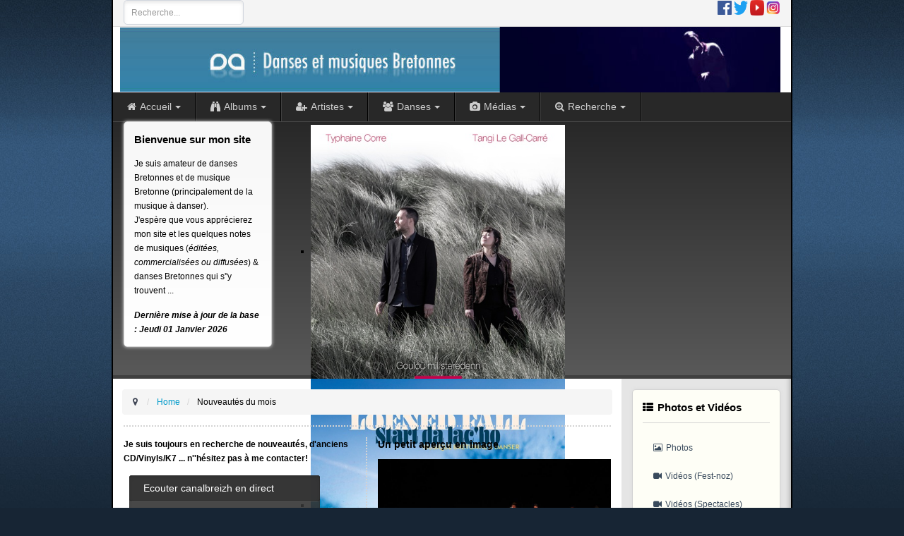

--- FILE ---
content_type: text/html; charset=utf-8
request_url: http://nozbreizh.fr/index.php/nouveautes-du-mois?nouveautes-du-mois=&page=1
body_size: 29438
content:
<!DOCTYPE html>
<!-- jsn_epic2_pro 2.0.8 -->
<html lang="fr-fr"  dir="ltr">
	<head>
				<meta name="viewport" content="width=device-width, initial-scale=1">
		
		<meta charset="utf-8" />
	<base href="http://nozbreizh.fr/index.php/nouveautes-du-mois" />
	<meta name="keywords" content="nozbreizh,danse,festnoz,musique bretonne,musiques bretonnes,danse bretonne,danses bretonnes,celtique,bretonne,bretagne,breizh,breton,celte,fest-noz,fest noz,noz,fest-deiz,festdeiz,fest deiz,festounoz,danser,bagad,bagadou,folk,trad,tradition,traditionnelle,folklore,groupe,kan ha diskan,chanteur,cornemuse,veuze,biniou,bombarde,accordeon,diatonique,Talar,Emsaverien,Skolvan,Ar Re Yaouank,Carré anchot,Tud,Follenn,Ihnze,Karma,Kelenn,La Godinette,Loened Fall,armorique,finistère,morbihan,ille,vilaine,côtes,armor,loire,atlantique,musique" />
	<meta name="rights" content="nozbreizh" />
	<meta name="author" content="Nozbreizh" />
	<meta property="og:image" content="http://nozbreizh.fr/pochettes_cd/3784.jpg" />
	<meta property="twitter:image" content="http://nozbreizh.fr/pochettes_cd/3784.jpg" />
	<meta property="og:title" content="Nouveautés du mois" />
	<meta property="twitter:title" content="Nouveautés du mois" />
	<meta property="og:description" content="  table.center {  margin-left: auto;  margin-right: auto;}Sur ces pages vous trouverez les nouveaut&amp;eacute;s du mois en cours (January 2026)Il y a ce mois-ci 11 nouveaux albums :Artistes divers - Pays de Locminé - Chanteuses et chanteurs du pays Boïo - CD1&amp;nbsp;Arti..." />
	<meta property="twitter:description" content="  table.center {  margin-left: auto;  margin-right: auto;}Sur ces pages vous trouverez les nouveaut&amp;eacute;s du mois en cours (January 2026)Il y a ce mois-ci 11 nouveaux albums :Artistes divers - Pays de Locminé - Chanteuses et chanteurs du pays Boïo - CD1&amp;nbsp;Arti..." />
	<meta name="description" content="Site internet d'un passionné de musiques et danses Bretonnes : extraits musicaux, vidéos, liste des danses, des groupes, des albums, ..." />
	<meta name="generator" content="Joomla! - Open Source Content Management" />
	<title>Nozbreizh - Nouveautés du mois</title>
	<link href="/images/nozbreizh/favicon.ico" rel="shortcut icon" type="image/vnd.microsoft.icon" />
	
	<link href="http://nozbreizh.fr/index.php/component/search/?page=1&amp;Itemid=1353&amp;format=opensearch" rel="search" title="Valider Danses et musiques bretonnes" type="application/opensearchdescription+xml" />
	<link href="http://nozbreizh.fr/plugins/content/fastsocialshare/style/style.css" rel="stylesheet" />
	<link href="/media/com_comment/templates/default/css/bootstrap.css" rel="stylesheet" />
	<link href="/media/com_comment/templates/default/css/style.css" rel="stylesheet" />
	<link href="/media/com_comment/js/vendor/sceditor/themes/compojoom.css" rel="stylesheet" />
	<link href="/media/lib_compojoom/third/font-awesome/css/font-awesome.min.css" rel="stylesheet" />
	<link href="/media/lib_compojoom/third/galleria/themes/compojoom/galleria.compojoom.css" rel="stylesheet" />
	<link href="/media/lib_compojoom/css/jquery.fileupload.css" rel="stylesheet" />
	<link href="/media/lib_compojoom/css/jquery.fileupload-ui.css" rel="stylesheet" />
	<link href="/media/lib_compojoom/css/fields/fileupload.css" rel="stylesheet" />
	<link href="/media/plg_system_jcemediabox/css/jcemediabox.min.css?7d30aa8b30a57b85d658fcd54426884a" rel="stylesheet" />
	<link href="/templates/jsn_epic2_pro/css/bootstrap.css" rel="stylesheet" />
	<link href="/plugins/system/sunfw/assets/3rd-party/bootstrap/flexbt4_custom.css" rel="stylesheet" />
	<link href="/plugins/system/sunfw/assets/3rd-party/font-awesome/css/font-awesome.min.css" rel="stylesheet" />
	<link href="/templates/jsn_epic2_pro/css/template.css" rel="stylesheet" />
	<link href="/templates/jsn_epic2_pro/css/color_e2c420d928d4bf8ce0ff2ec19b371514.css" rel="stylesheet" />
	<link href="/templates/jsn_epic2_pro/css/core/layout_e2c420d928d4bf8ce0ff2ec19b371514.css" rel="stylesheet" />
	<link href="/templates/jsn_epic2_pro/css/core/general_e2c420d928d4bf8ce0ff2ec19b371514.css" rel="stylesheet" />
	<link href="/templates/jsn_epic2_pro/css/core/offcanvas_e2c420d928d4bf8ce0ff2ec19b371514.css" rel="stylesheet" />
	<link href="/templates/jsn_epic2_pro/css/core/sections_e2c420d928d4bf8ce0ff2ec19b371514.css" rel="stylesheet" />
	<link href="/templates/jsn_epic2_pro/css/core/modules_e2c420d928d4bf8ce0ff2ec19b371514.css" rel="stylesheet" />
	<link href="/templates/jsn_epic2_pro/css/core/menu_e2c420d928d4bf8ce0ff2ec19b371514.css" rel="stylesheet" />
	<link href="/modules/mod_djimageslider/themes/default/css/djimageslider.css" rel="stylesheet" />
	<style>
div.mod_search214 input[type="search"]{ width:auto; }div.mod_search63 input[type="search"]{ width:auto; }
	</style>
	<script type="application/json" class="joomla-script-options new">{"csrf.token":"8f09065a34ebaba2301cfe11e4512871","system.paths":{"root":"","base":""},"joomla.jtext":{"COM_COMMENT_PLEASE_FILL_IN_ALL_REQUIRED_FIELDS":"Merci de remplir tous les champs obligatoires.","COM_COMMENT_ANONYMOUS":"Anonyme","JLIB_FORM_FIELD_INVALID":"Champ invalide&#160;:&#160;"},"system.keepalive":{"interval":840000,"uri":"\/index.php\/component\/ajax\/?format=json"}}</script>
	<script src="/media/jui/js/jquery.min.js?b47374814e6b7354a310ed9ad70b471f"></script>
	<script src="/media/jui/js/jquery-noconflict.js?b47374814e6b7354a310ed9ad70b471f"></script>
	<script src="/media/jui/js/jquery-migrate.min.js?b47374814e6b7354a310ed9ad70b471f"></script>
	<script src="/media/system/js/core.js?b47374814e6b7354a310ed9ad70b471f"></script>
	<script src="/media/system/js/punycode.js?b47374814e6b7354a310ed9ad70b471f"></script>
	<script src="/media/system/js/validate.js?b47374814e6b7354a310ed9ad70b471f"></script>
	<!--[if lt IE 9]><script src="/media/system/js/polyfill.event.js?b47374814e6b7354a310ed9ad70b471f"></script><![endif]-->
	<script src="/media/system/js/keepalive.js?b47374814e6b7354a310ed9ad70b471f"></script>
	<script src="/media/lib_compojoom/third/polyfills/assign.js"></script>
	<script src="/media/lib_compojoom/third/polyfills/promise.js"></script>
	<script src="/media/system/js/caption.js?b47374814e6b7354a310ed9ad70b471f"></script>
	<script src="/media/plg_system_jcemediabox/js/jcemediabox.min.js?7d30aa8b30a57b85d658fcd54426884a"></script>
	<script src="/templates/jsn_epic2_pro/assets/bootstrap-sass/assets/javascripts/bootstrap.min.js"></script>
	<script src="/plugins/system/sunfw/assets/joomlashine/site/js/utils.js"></script>
	<script src="/templates/jsn_epic2_pro/js/template.js"></script>
	<script src="/media/system/js/html5fallback.js"></script>
	<script src="/media/djextensions/jquery-easing/jquery.easing.min.js"></script>
	<script src="/modules/mod_djimageslider/assets/js/slider.js?v=4.5.2"></script>
	<script>
jQuery(function($){ initTooltips(); $("body").on("subform-row-add", initTooltips); function initTooltips (event, container) { container = container || document;$(container).find(".hasTooltip").tooltip({"html": true,"container": "body"});} });jQuery(window).on('load',  function() {
				new JCaption('img.caption');
			});jQuery(document).ready(function(){WfMediabox.init({"base":"\/","theme":"standard","width":"","height":"","lightbox":0,"shadowbox":0,"icons":1,"overlay":1,"overlay_opacity":0,"overlay_color":"","transition_speed":500,"close":2,"labels":{"close":"Fermer","next":"Suivant","previous":"Pr\u00e9c\u00e9dent","cancel":"Annuler","numbers":"{{numbers}}","numbers_count":"{{current}} sur {{total}}","download":"T\u00e9l\u00e9charger"},"swipe":true,"expand_on_click":true});});SunBlank.initTemplate();
			if (window.MooTools !== undefined) {
				Element.implement({
					hide: function() {
						return this;
					},
					show: function(v) {
						return this;
					},
					slide: function(v) {
						return this;
					}
				});
			}
		
	</script>
	<meta property="og:locale" content="fr_FR" />
	<meta property="og:type" content="website" />
	<meta property="og:title" content="Nozbreizh - Nouveaut&eacute;s du mois" />
	<meta property="og:description" content="" />
	<meta property="og:url" content="http://nozbreizh.fr/index.php/nouveautes-du-mois" />
	<meta property="og:site_name" content="Danses et musiques bretonnes" />


		<!-- HTML5 shim and Respond.js for IE8 support of HTML5 elements and media queries -->
		<!--[if lt IE 9]>
		<script src="https://oss.maxcdn.com/html5shiv/3.7.2/html5shiv.min.js"></script>
		<script src="https://oss.maxcdn.com/respond/1.4.2/respond.min.js"></script>
		<![endif]-->

			<link rel="stylesheet" type="text/css" href="/media/smartslider3/src/SmartSlider3/Application/Frontend/Assets/dist/smartslider.min.css?ver=667fb12b" media="all">
<style data-related="n2-ss-2">div#n2-ss-2 .n2-ss-slider-1{display:grid;position:relative;}div#n2-ss-2 .n2-ss-slider-2{display:grid;position:relative;overflow:hidden;padding:0px 0px 0px 0px;border:0px solid RGBA(62,62,62,1);border-radius:0px;background-clip:padding-box;background-repeat:repeat;background-position:50% 50%;background-size:cover;background-attachment:scroll;z-index:1;}div#n2-ss-2:not(.n2-ss-loaded) .n2-ss-slider-2{background-image:none !important;}div#n2-ss-2 .n2-ss-slider-3{display:grid;grid-template-areas:'cover';position:relative;overflow:hidden;z-index:10;}div#n2-ss-2 .n2-ss-slider-3 > *{grid-area:cover;}div#n2-ss-2 .n2-ss-slide-backgrounds,div#n2-ss-2 .n2-ss-slider-3 > .n2-ss-divider{position:relative;}div#n2-ss-2 .n2-ss-slide-backgrounds{z-index:10;}div#n2-ss-2 .n2-ss-slide-backgrounds > *{overflow:hidden;}div#n2-ss-2 .n2-ss-slide-background{transform:translateX(-100000px);}div#n2-ss-2 .n2-ss-slider-4{place-self:center;position:relative;width:100%;height:100%;z-index:20;display:grid;grid-template-areas:'slide';}div#n2-ss-2 .n2-ss-slider-4 > *{grid-area:slide;}div#n2-ss-2.n2-ss-full-page--constrain-ratio .n2-ss-slider-4{height:auto;}div#n2-ss-2 .n2-ss-slide{display:grid;place-items:center;grid-auto-columns:100%;position:relative;z-index:20;-webkit-backface-visibility:hidden;transform:translateX(-100000px);}div#n2-ss-2 .n2-ss-slide{perspective:1500px;}div#n2-ss-2 .n2-ss-slide-active{z-index:21;}.n2-ss-background-animation{position:absolute;top:0;left:0;width:100%;height:100%;z-index:3;}div#n2-ss-2 .n2-ss-background-animation{position:absolute;top:0;left:0;width:100%;height:100%;z-index:3;}div#n2-ss-2 .n2-ss-background-animation .n2-ss-slide-background{z-index:auto;}div#n2-ss-2 .n2-bganim-side{position:absolute;left:0;top:0;overflow:hidden;background:RGBA(51,51,51,1);}div#n2-ss-2 .n2-bganim-tile-overlay-colored{z-index:100000;background:RGBA(51,51,51,1);}div#n2-ss-2 .nextend-shadow{width:100%;z-index:0;}div#n2-ss-2 .nextend-shadow img{max-width:none;width:100%;}div#n2-ss-2 .n2-ss-slide-limiter{max-width:200px;}@media (min-width: 1200px){div#n2-ss-2 [data-hide-desktopportrait="1"]{display: none !important;}}@media (orientation: landscape) and (max-width: 1199px) and (min-width: 901px),(orientation: portrait) and (max-width: 1199px) and (min-width: 701px){div#n2-ss-2 .n2-ss-slide-limiter{max-width:200px;}div#n2-ss-2 [data-hide-tabletportrait="1"]{display: none !important;}}@media (orientation: landscape) and (max-width: 900px),(orientation: portrait) and (max-width: 700px){div#n2-ss-2 .n2-ss-slide-limiter{max-width:200px;}div#n2-ss-2 [data-hide-mobileportrait="1"]{display: none !important;}}</style>
<script>(function(){this._N2=this._N2||{_r:[],_d:[],r:function(){this._r.push(arguments)},d:function(){this._d.push(arguments)}}}).call(window);</script><script src="/media/smartslider3/src/SmartSlider3/Application/Frontend/Assets/dist/n2.min.js?ver=667fb12b" defer async></script>
<script src="/media/smartslider3/src/SmartSlider3/Application/Frontend/Assets/dist/smartslider-frontend.min.js?ver=667fb12b" defer async></script>
<script src="/media/smartslider3/src/SmartSlider3/Slider/SliderType/Simple/Assets/dist/ss-simple.min.js?ver=667fb12b" defer async></script>
<script src="/media/smartslider3/src/SmartSlider3/Slider/SliderType/Simple/Assets/dist/smartslider-backgroundanimation.min.js?ver=667fb12b" defer async></script>
<script>_N2.r('documentReady',function(){_N2.r(["documentReady","smartslider-frontend","smartslider-backgroundanimation","SmartSliderWidget","ss-simple"],function(){new _N2.SmartSliderSimple('n2-ss-2',{"admin":false,"background.video.mobile":1,"loadingTime":2000,"callbacks":"","alias":{"id":0,"smoothScroll":0,"slideSwitch":0,"scroll":1},"align":"normal","isDelayed":0,"responsive":{"mediaQueries":{"all":false,"desktopportrait":["(min-width: 1200px)"],"tabletportrait":["(orientation: landscape) and (max-width: 1199px) and (min-width: 901px)","(orientation: portrait) and (max-width: 1199px) and (min-width: 701px)"],"mobileportrait":["(orientation: landscape) and (max-width: 900px)","(orientation: portrait) and (max-width: 700px)"]},"base":{"slideOuterWidth":200,"slideOuterHeight":232,"sliderWidth":200,"sliderHeight":232,"slideWidth":200,"slideHeight":232},"hideOn":{"desktopLandscape":false,"desktopPortrait":false,"tabletLandscape":false,"tabletPortrait":false,"mobileLandscape":false,"mobilePortrait":false},"onResizeEnabled":true,"type":"auto","sliderHeightBasedOn":"real","focusUser":1,"focusEdge":"auto","breakpoints":[{"device":"tabletPortrait","type":"max-screen-width","portraitWidth":1199,"landscapeWidth":1199},{"device":"mobilePortrait","type":"max-screen-width","portraitWidth":700,"landscapeWidth":900}],"enabledDevices":{"desktopLandscape":0,"desktopPortrait":1,"tabletLandscape":0,"tabletPortrait":1,"mobileLandscape":0,"mobilePortrait":1},"sizes":{"desktopPortrait":{"width":200,"height":232,"max":3000,"min":200},"tabletPortrait":{"width":200,"height":231,"customHeight":false,"max":1199,"min":200},"mobilePortrait":{"width":200,"height":231,"customHeight":false,"max":900,"min":200}},"overflowHiddenPage":0,"focus":{"offsetTop":"","offsetBottom":""}},"controls":{"mousewheel":0,"touch":"horizontal","keyboard":1,"blockCarouselInteraction":1},"playWhenVisible":1,"playWhenVisibleAt":0.5,"lazyLoad":0,"lazyLoadNeighbor":0,"blockrightclick":0,"maintainSession":0,"autoplay":{"enabled":1,"start":1,"duration":4000,"autoplayLoop":1,"allowReStart":0,"pause":{"click":0,"mouse":"0","mediaStarted":1},"resume":{"click":0,"mouse":"0","mediaEnded":1,"slidechanged":0},"interval":1,"intervalModifier":"loop","intervalSlide":"current"},"perspective":1500,"layerMode":{"playOnce":0,"playFirstLayer":1,"mode":"skippable","inAnimation":"mainInEnd"},"bgAnimations":{"global":[{"type":"Flat","tiles":{"crop":false,"delay":0,"sequence":"ForwardDiagonal"},"main":{"type":"both","duration":0.75,"current":{"ease":"easeOutCubic","scale":0.5,"opacity":0},"next":{"ease":"easeOutCubic","opacity":0,"scale":1.5}},"invert":{"current":{"scale":1.5},"next":{"scale":0.5}}},{"type":"Flat","tiles":{"delay":0,"sequence":"ForwardDiagonal"},"main":{"type":"both","duration":1,"zIndex":2,"current":{"ease":"easeOutCubic","opacity":0}}},{"type":"GL","subType":"GLSL5","ease":"linear","tileDuration":0.6,"count":25,"delay":0.08,"invertX":0,"invertY":0,"allowedBackgroundModes":["fill"]},{"type":"GL","subType":"GLSLPuzzle","rows":5,"columns":7,"duration":0.6,"delay":0.02,"allowedBackgroundModes":["fill"]},{"type":"Flat","tiles":{"crop":false,"delay":0,"sequence":"ForwardDiagonal"},"main":{"type":"both","duration":0.75,"current":{"ease":"easeOutCubic","scale":1.5,"opacity":0},"next":{"ease":"easeOutCubic","opacity":0,"scale":0.5}},"invert":{"current":{"scale":0.5},"next":{"scale":1.5}}},{"type":"Flat","tiles":{"crop":true,"delay":0,"sequence":"ForwardDiagonal"},"main":{"type":"both","duration":1,"current":{"ease":"easeOutCubic","scale":0.7},"next":{"ease":"easeOutCubic","xP":100}},"invert":{"zIndex":2,"current":{"xP":100,"scale":1},"next":{"scale":0.7,"xP":0}}}],"color":"RGBA(51,51,51,1)","speed":"slow"},"mainanimation":{"type":"fade","duration":800,"delay":0,"ease":"easeOutQuad","shiftedBackgroundAnimation":0},"carousel":1,"initCallbacks":function(){new _N2.SmartSliderWidget(this,'shadow','.nextend-shadow')}})})});</script>	<script type="application/json" class="joomla-script-options new">{"csrf.token":"8f09065a34ebaba2301cfe11e4512871","system.paths":{"root":"","base":""},"joomla.jtext":{"COM_COMMENT_PLEASE_FILL_IN_ALL_REQUIRED_FIELDS":"Merci de remplir tous les champs obligatoires.","COM_COMMENT_ANONYMOUS":"Anonyme","JLIB_FORM_FIELD_INVALID":"Champ invalide&#160;:&#160;"},"system.keepalive":{"interval":840000,"uri":"\/index.php\/component\/ajax\/?format=json"}}</script>
</head>

	
	<body id="sunfw-master" class=" sunfw-direction-ltr  sunfw-com-content sunfw-view-article sunfw-itemid-1353">
				<div class="sunfw-switcher setting visible-xs visible-sm hidden-md hidden-lg>">
			<div class="btn-group" role="group" aria-label="...">
								<a href="#" class="btn" onclick="javascript: SunFwUtils.setTemplateAttribute('jsn_epic2_pro_switcher_','mobile','no'); return false;"><i class="fa fa-desktop" aria-hidden="true"></i></a>
				<a href="#" class="btn active" onclick="javascript: SunFwUtils.setTemplateAttribute('jsn_epic2_pro_switcher_','mobile','yes'); return false;"><i class="fa fa-mobile" aria-hidden="true"></i></a>
							</div>
		</div>
		
		<div id="sunfw-wrapper" class="sunfw-content boxLayout">
			<div id="sunfw_section_section_top" class="sunfw-section sunfw_section_section_top visible-lg visible-md visible-sm visible-xs"><div class="container"><div id="row_row-9" class="row ">
		<div id="column_column-21" class="col-xs-6 col-sm-6 col-md-6 col-lg-6 "><div class="layout-item sunfw-item-module-position">
					<div class="sunfw-pos-topleft   visible-lg visible-md visible-sm visible-xs">
	<div class="module-style "><div class="module-body"><div class="search mod_search63">
	<form action="/index.php/nouveautes-du-mois" method="post" class="form-inline">
		<label for="mod-search-searchword" class="element-invisible"> </label> <input name="searchword" id="mod-search-searchword" maxlength="200"  class="inputbox search-query form-control" type="search" size="20" placeholder="Recherche..." />		<input type="hidden" name="task" value="search" />
		<input type="hidden" name="option" value="com_search" />
		<input type="hidden" name="Itemid" value="1353" />
	</form>
</div>
</div></div>
</div>
				</div></div>
<div id="column_column-20" class="col-xs-6 col-sm-6 col-md-6 col-lg-6 "><div class="layout-item sunfw-item-module-position">
					<div class="sunfw-pos-topright   visible-lg visible-md visible-sm visible-xs">
	<div class="module-style "><div class="module-body">

<div class="custom"  >
	<p style="text-align: right;"><a href="https://www.facebook.com/nozbreizh" target="_blank" rel="noopener" title="Nozbreizh - Facebook"><img src="/images/Logo/facebook.png" alt="facebook" width="20" height="20" /></a>&nbsp;<a href="https://twitter.com/LouisR29" target="_blank" rel="noopener" title="Nozbreizh - Twitter"><img src="/images/Logo/twitter.png" alt="twitter" width="20" height="20" /></a>&nbsp;<a href="https://www.youtube.com/channel/UC605Labuwg6dgGB4cE1N9rw" target="_blank" rel="noopener" title="Nozbreizh - You Tube"><img src="/images/Logo/youtube.png" alt="youtube" width="20" height="22" /></a>&nbsp;<a href="https://www.instagram.com/rlouis29/" target="_blank" rel="noopener" title="Nozbreizh - Instagram"><img src="/images/Logo/instagram.png" alt="instagram" width="20" height="20" /></a></p></div>
</div></div>
</div>
				</div></div>	</div></div></div><div id="sunfw_section_section_header_section" class="sunfw-section sunfw_section_section_header_section epic-header visible-lg visible-md visible-sm visible-xs"><div class="container"><div id="row_row_0" class="row visible-lg visible-md visible-sm visible-xs">
		<div id="column_column-0" class="col-xs-12 col-sm-12 col-md-12 col-lg-12 epic-logo visible-lg visible-md visible-sm visible-xs"><div class="layout-item sunfw-item-logo">
					<div class="sunfw-logo visible-lg visible-md visible-sm visible-xs">
	<a href="/index.php" title="Danses et musiques bretonnes">
		<img
			class="logo visible-md visible-lg img-responsive"
			alt="Danses et musiques Bretonnes" src="http://nozbreizh.fr/images/Logo/logo.jpg"
		/>
		<img
			class="logo hidden-md hidden-lg img-responsive"
			alt="Danses et musiques Bretonnes" src="http://nozbreizh.fr/images/Logo/logo.jpg"
		/>
	</a>
</div>
				</div></div>	</div></div></div><div id="sunfw_section_section_main_menu" class="sunfw-section sunfw_section_section_main_menu sunfw-sticky menu-head ismobile-style visible-lg visible-md visible-sm visible-xs"><div class="container-fluid"><div id="row_row-1" class="row ">
		<div id="column_column-3" class="col-xs-12 col-sm-12 col-md-12 col-lg-12 p-0 "><div class="layout-item sunfw-item-menu">
					<div class=" visible-lg visible-md visible-sm visible-xs">
	<nav class="navbar navbar-default sunfw-menu-head sunfwMenuFading" role="navigation">
				<div class="navbar-header">
					<button type="button" class="navbar-toggle collapsed btn btn-danger" data-toggle="collapse" id="menu_item_menu_main_menu_mobile" data-target="#menu_item_menu_main_menu" aria-expanded="false">
						<i aria-hidden="true" class="fa fa-bars"></i>
					</button>
				</div>
				<div class="collapse navbar-collapse sunfw-menu" id="menu_item_menu_main_menu"><ul class="nav navbar-nav sunfw-tpl-menu"><li class="item-435 parent dropdown-submenu"><a class="clearfix dropdown-toggle" href="/index.php" ><i class="fa fa-home"></i><span data-title="Accueil"><span class="menutitle">Accueil</span></span><span class="caret"></span></a><ul class="dropdown-menu"><li class="item-1355"><a class="clearfix" href="/index.php/homepage/articles" ><i class="fa fa-bars"></i><span data-title="Articles"><span class="menutitle">Articles</span></span></a></li><li class="item-1356"><a class="clearfix" href="/index.php/homepage/plan-du-site" ><i class="fa fa-wrench"></i><span data-title="Plan du site"><span class="menutitle">Plan du site</span></span></a></li><li class="item-1360"><a class="clearfix" href="/index.php/homepage/liens-web" ><i class="fa fa-at"></i><span data-title="Liens Web"><span class="menutitle">Liens Web</span></span></a></li><li class="item-1361"><a class="clearfix" href="/index.php/homepage/me-contacter" ><i class="fa fa-envelope-open-o"></i><span data-title="Me contacter"><span class="menutitle">Me contacter</span></span></a></li></ul></li><li class="item-1329 parent dropdown-submenu"><a class="clearfix dropdown-toggle" href="/index.php/albums" ><i class="fa fa-binoculars"></i><span data-title="Albums"><span class="menutitle">Albums</span></span><span class="caret"></span></a><ul class="dropdown-menu"><li class="item-1330"><a class="clearfix" href="/index.php/albums/albums-de-a-a-z" ><span data-title="Albums (de A à Z)"><span class="menutitle">Albums (de A à Z)</span></span></a></li><li class="item-1331"><a class="clearfix" href="/index.php/albums/albums-pochettes" ><span data-title="Albums (pochettes)"><span class="menutitle">Albums (pochettes)</span></span></a></li><li class="item-1332"><a class="clearfix" href="/index.php/albums/albums-par-annee" ><span data-title="Albums (par année)"><span class="menutitle">Albums (par année)</span></span></a></li><li class="item-1333"><a class="clearfix" href="/index.php/albums/albums-par-mois-annee" ><span data-title="Albums (par mois/année)"><span class="menutitle">Albums (par mois/année)</span></span></a></li><li class="item-1334"><a class="clearfix" href="/index.php/albums/tous-les-albums" ><span data-title="Tous les albums"><span class="menutitle">Tous les albums</span></span></a></li><li class="item-1335"><a class="clearfix" href="/index.php/albums/titres-de-a-a-z" ><span data-title="Titres (de A à Z)"><span class="menutitle">Titres (de A à Z)</span></span></a></li><li class="item-1336"><a class="clearfix" href="/index.php/albums/mes-recherches" ><span data-title="Mes recherches"><span class="menutitle">Mes recherches</span></span></a></li></ul></li><li class="item-1325 parent dropdown-submenu"><a class="clearfix dropdown-toggle" href="/index.php/artistes" ><i class="fa fa-user-plus"></i><span data-title="Artistes"><span class="menutitle">Artistes</span></span><span class="caret"></span></a><ul class="dropdown-menu"><li class="item-1326"><a class="clearfix" href="/index.php/artistes/groupes-de-a-a-z" ><span data-title="Groupes (de A à Z)"><span class="menutitle">Groupes (de A à Z)</span></span></a></li><li class="item-1327"><a class="clearfix" href="/index.php/artistes/tous-les-groupes" ><span data-title="Tous les groupes"><span class="menutitle">Tous les groupes</span></span></a></li><li class="item-1328"><a class="clearfix" href="/index.php/artistes/groupes-par-genre" ><span data-title="Groupes (par genre)"><span class="menutitle">Groupes (par genre)</span></span></a></li></ul></li><li class="item-1314 parent dropdown-submenu"><a class="clearfix dropdown-toggle" href="/index.php/danses" ><i class="fa fa-users"></i><span data-title="Danses"><span class="menutitle">Danses</span></span><span class="caret"></span></a><ul class="dropdown-menu"><li class="item-1315"><a class="clearfix" href="/index.php/danses/danse-de-a-a-z" ><span data-title="Danses (de A à Z)"><span class="menutitle">Danses (de A à Z)</span></span></a></li><li class="item-1317"><a class="clearfix" href="/index.php/danses/danses-par-criteres" ><span data-title="Danses (par critères)"><span class="menutitle">Danses (par critères)</span></span></a></li><li class="item-1318"><a class="clearfix" href="/index.php/danses/danses-par-pays-via-carte" ><span data-title="Danses (par pays via carte)"><span class="menutitle">Danses (par pays via carte)</span></span></a></li><li class="item-1319"><a class="clearfix" href="/index.php/danses/danses-par-pays-via-liste" ><span data-title="Danses (par pays via liste)"><span class="menutitle">Danses (par pays via liste)</span></span></a></li><li class="item-1320"><a class="clearfix" href="/index.php/danses/toutes-les-danses" ><span data-title="Toutes les danses"><span class="menutitle">Toutes les danses</span></span></a></li></ul></li><li class="item-1362 parent dropdown-submenu"><a class="clearfix dropdown-toggle" href="/index.php/en-image" ><i class="fa fa-camera"></i><span data-title="Médias"><span class="menutitle">Médias</span></span><span class="caret"></span></a><ul class="dropdown-menu"><li class="item-1377"><a class="clearfix" href="/index.php/en-image/photos" ><i class="fa fa-photo"></i><span data-title="Photos"><span class="menutitle">Photos</span></span></a></li><li class="item-1388"><a class="clearfix" href="/index.php/en-image/videos" ><i class="fa fa-video-camera"></i><span data-title="Vidéos (Fest-noz)"><span class="menutitle">Vidéos (Fest-noz)</span></span></a></li><li class="item-1389"><a class="clearfix" href="/index.php/en-image/videos-cercles" ><i class="fa fa-video-camera"></i><span data-title="Vidéos (Spectacles)"><span class="menutitle">Vidéos (Spectacles)</span></span></a></li><li class="item-1421"><a class="clearfix" href="/index.php/en-image/videos-concours2" ><i class="fa fa-video-camera"></i><span data-title="Vidéos (Concours)"><span class="menutitle">Vidéos (Concours)</span></span></a></li><li class="item-1363"><a class="clearfix" href="/index.php/en-image/articles-de-presse" ><i class="fa fa-newspaper-o"></i><span data-title="Articles de presse"><span class="menutitle">Articles de presse</span></span></a></li><li class="item-1372"><a class="clearfix" href="/index.php/en-image/livres-vhs-et-dvd" ><i class="fa fa-film"></i><span data-title="Livres, Vhs et Dvd"><span class="menutitle">Livres, Vhs et Dvd</span></span></a></li></ul></li><li class="item-1364 parent dropdown-submenu"><a class="clearfix dropdown-toggle" href="/index.php/recherche" ><i class="fa fa-search-plus"></i><span data-title="Recherche"><span class="menutitle">Recherche</span></span><span class="caret"></span></a><ul class="dropdown-menu"><li class="item-1365"><a class="clearfix" href="/index.php/recherche/recherche-avancee" ><span data-title="Recherche dans les articles"><span class="menutitle">Recherche dans les articles</span></span></a></li><li class="item-1366"><a class="clearfix" href="/index.php/recherche/recherche-par-categorie" ><span data-title="Recherche danse la base"><span class="menutitle">Recherche danse la base</span></span></a></li><li class="item-1378"><a class="clearfix" href="/index.php/recherche/recherche-par-criteres" ><span data-title="Recherche par critères"><span class="menutitle">Recherche par critères</span></span></a></li></ul></li></ul></div></nav></div>
				</div></div>	</div></div></div><div id="sunfw_section_section_content_top" class="sunfw-section sunfw_section_section_content_top section-content-top visible-lg visible-md visible-sm visible-xs"><div class="container"><div id="row_row-2" class="row ">
		<div id="column_column-14" class="col-xs-12 col-sm-3 col-md-3 col-lg-3 visible-lg visible-md visible-sm visible-xs"><div class="layout-item sunfw-item-module-position">
					<div class="sunfw-pos-promo-left   visible-lg visible-md visible-sm visible-xs">
	<div class="module-style module-style-gray "><div class="module-title"><h3 class="box-title "><span>Bienvenue sur mon site</span></h3></div><div class="module-body">

<div class="custom"  >
	<p><span style="color: #000000;">Je suis amateur de danses Bretonnes et de musique Bretonne (principalement de la musique à danser).<br /></span><span style="color: #000000;">J'espère que vous apprécierez mon site et les quelques notes de musiques (<em>éditées, commercialisées ou diffusées</em>) &amp; danses Bretonnes qui s''y trouvent ...&nbsp;</span></p>
<p><span style="color: #000000;"><strong><em>Dernière mise à jour de la base : Jeudi 01 Janvier 2026</em></strong></span></p></div>
</div></div>
</div>
				</div></div>
<div id="column_column-5" class="col-xs-12 col-sm-9 col-md-9 col-lg-9 promo-right visible-lg visible-md visible-sm visible-xs"><div class="layout-item sunfw-item-module-position">
					<div class="sunfw-pos-promo-right   visible-lg visible-md visible-sm visible-xs">
	<div class="module-style "><div class="module-body">

<div style="border: 0px !important;">
    <div id="djslider-loader305" class="djslider-loader djslider-loader-default" data-animation='{"auto":"1","looponce":"0","transition":"easeInOutSine","css3transition":"cubic-bezier(0.445, 0.050, 0.550, 0.950)","duration":400,"delay":3400}' data-djslider='{"id":"305","slider_type":"0","slide_size":370,"visible_slides":"2","direction":"left","show_buttons":"1","show_arrows":"1","preload":"800","css3":"1"}' tabindex="0">
        <div id="djslider305" class="djslider djslider-default" style="height: 360px; width: 730px; max-width: 730px !important;">
            <div id="slider-container305" class="slider-container" >
                <ul id="slider305" class="djslider-in">
                                            <li style="margin: 0 10px 0px 0 !important; height: 360px; width: 360px;">
                                                                                                <a  href="/php2/album.php?idalbum=3780" target="_blank">
                                                                <img class="dj-image" src="/images/3780.jpg" alt="Gouloù mil steredenn (CD - 2025)"  style="width: 100%; height: auto;"/>
                                                                    </a>
                                                                                                                        <!-- Slide description area: START -->
                                <div class="slide-desc" style="bottom: 0%; left: 0%; width: 100%;">
                                    <div class="slide-desc-in">
                                        <div class="slide-desc-bg slide-desc-bg-default" style="background: #383838"></div>
                                        <div class="slide-desc-text slide-desc-text-default">
                                                                                            <div class="slide-title" >
                                                    <a style="color:#ffffff;" href="/php2/album.php?idalbum=3780" target="_blank" >                                                        Gouloù mil steredenn (CD - 2025)                                                        </a>                                                </div>
                                            
                                                                                            <div class="slide-text" style="color:#ffffff;">
                                                                                                            <p>Typhaine Corre et Tangi Le Gall-Carré</p>                                                                                                    </div>
                                            
                                                                                        <div style="clear: both"></div>
                                        </div>
                                    </div>
                                </div>
                                <!-- Slide description area: END -->
                            
                        </li>
                                            <li style="margin: 0 10px 0px 0 !important; height: 360px; width: 360px;">
                                                                                                <a  href="/php2/album.php?idalbum=3730" target="_blank">
                                                                <img class="dj-image" src="/images/3730.jpg" alt="Start da lac'ho (CD - 2025)"  style="width: 100%; height: auto;"/>
                                                                    </a>
                                                                                                                        <!-- Slide description area: START -->
                                <div class="slide-desc" style="bottom: 0%; left: 0%; width: 100%;">
                                    <div class="slide-desc-in">
                                        <div class="slide-desc-bg slide-desc-bg-default" style="background: #383838"></div>
                                        <div class="slide-desc-text slide-desc-text-default">
                                                                                            <div class="slide-title" >
                                                    <a style="color:#ffffff;" href="/php2/album.php?idalbum=3730" target="_blank" >                                                        Start da lac'ho (CD - 2025)                                                        </a>                                                </div>
                                            
                                                                                            <div class="slide-text" style="color:#ffffff;">
                                                                                                            <p>Loened Fall</p>                                                                                                    </div>
                                            
                                                                                        <div style="clear: both"></div>
                                        </div>
                                    </div>
                                </div>
                                <!-- Slide description area: END -->
                            
                        </li>
                                            <li style="margin: 0 10px 0px 0 !important; height: 360px; width: 360px;">
                                                                                                <a  href="/php2/album.php?idalbum=3743" target="_blank">
                                                                <img class="dj-image" src="/images/3743.jpg" alt="Lang(u)ages (CD - 2025)"  style="width: 100%; height: auto;"/>
                                                                    </a>
                                                                                                                        <!-- Slide description area: START -->
                                <div class="slide-desc" style="bottom: 0%; left: 0%; width: 100%;">
                                    <div class="slide-desc-in">
                                        <div class="slide-desc-bg slide-desc-bg-default" style="background: #383838"></div>
                                        <div class="slide-desc-text slide-desc-text-default">
                                                                                            <div class="slide-title" >
                                                    <a style="color:#ffffff;" href="/php2/album.php?idalbum=3743" target="_blank" >                                                        Lang(u)ages (CD - 2025)                                                        </a>                                                </div>
                                            
                                                                                            <div class="slide-text" style="color:#ffffff;">
                                                                                                            <p>Ampouailh</p>                                                                                                    </div>
                                            
                                                                                        <div style="clear: both"></div>
                                        </div>
                                    </div>
                                </div>
                                <!-- Slide description area: END -->
                            
                        </li>
                                            <li style="margin: 0 10px 0px 0 !important; height: 360px; width: 360px;">
                                                                                                <a  href="/php2/album.php?idalbum=3779" target="_blank">
                                                                <img class="dj-image" src="/images/3779.jpg" alt="Digital Trib (Digital - 2025)"  style="width: 100%; height: auto;"/>
                                                                    </a>
                                                                                                                        <!-- Slide description area: START -->
                                <div class="slide-desc" style="bottom: 0%; left: 0%; width: 100%;">
                                    <div class="slide-desc-in">
                                        <div class="slide-desc-bg slide-desc-bg-default" style="background: #383838"></div>
                                        <div class="slide-desc-text slide-desc-text-default">
                                                                                            <div class="slide-title" >
                                                    <a style="color:#ffffff;" href="/php2/album.php?idalbum=3779" target="_blank" >                                                        Digital Trib (Digital - 2025)                                                        </a>                                                </div>
                                            
                                                                                            <div class="slide-text" style="color:#ffffff;">
                                                                                                            <p>David Pasquet</p>                                                                                                    </div>
                                            
                                                                                        <div style="clear: both"></div>
                                        </div>
                                    </div>
                                </div>
                                <!-- Slide description area: END -->
                            
                        </li>
                                            <li style="margin: 0 10px 0px 0 !important; height: 360px; width: 360px;">
                                                                                                <a  href="/php2/album.php?idalbum=3758" target="_blank">
                                                                <img class="dj-image" src="/images/3758.jpg" alt="Balafenn (CD - 2025)"  style="width: 100%; height: auto;"/>
                                                                    </a>
                                                                                                                        <!-- Slide description area: START -->
                                <div class="slide-desc" style="bottom: 0%; left: 0%; width: 100%;">
                                    <div class="slide-desc-in">
                                        <div class="slide-desc-bg slide-desc-bg-default" style="background: #383838"></div>
                                        <div class="slide-desc-text slide-desc-text-default">
                                                                                            <div class="slide-title" >
                                                    <a style="color:#ffffff;" href="/php2/album.php?idalbum=3758" target="_blank" >                                                        Balafenn (CD - 2025)                                                        </a>                                                </div>
                                            
                                                                                            <div class="slide-text" style="color:#ffffff;">
                                                                                                            <p>Duo Karavãn</p>                                                                                                    </div>
                                            
                                                                                        <div style="clear: both"></div>
                                        </div>
                                    </div>
                                </div>
                                <!-- Slide description area: END -->
                            
                        </li>
                                            <li style="margin: 0 10px 0px 0 !important; height: 360px; width: 360px;">
                                                                                                <a  href="/php2/album.php?idalbum=3777" target="_blank">
                                                                <img class="dj-image" src="/images/3777.jpg" alt="An ebatoù (CD - 2025)"  style="width: 100%; height: auto;"/>
                                                                    </a>
                                                                                                                        <!-- Slide description area: START -->
                                <div class="slide-desc" style="bottom: 0%; left: 0%; width: 100%;">
                                    <div class="slide-desc-in">
                                        <div class="slide-desc-bg slide-desc-bg-default" style="background: #383838"></div>
                                        <div class="slide-desc-text slide-desc-text-default">
                                                                                            <div class="slide-title" >
                                                    <a style="color:#ffffff;" href="/php2/album.php?idalbum=3777" target="_blank" >                                                        An ebatoù (CD - 2025)                                                        </a>                                                </div>
                                            
                                                                                            <div class="slide-text" style="color:#ffffff;">
                                                                                                            <p>Annie Ebrel</p>                                                                                                    </div>
                                            
                                                                                        <div style="clear: both"></div>
                                        </div>
                                    </div>
                                </div>
                                <!-- Slide description area: END -->
                            
                        </li>
                                            <li style="margin: 0 10px 0px 0 !important; height: 360px; width: 360px;">
                                                                                                <a  href="/php2/album.php?idalbum=3750" target="_blank">
                                                                <img class="dj-image" src="/images/3750.jpg" alt="Mémé K7 (CD - 2025)"  style="width: 100%; height: auto;"/>
                                                                    </a>
                                                                                                                        <!-- Slide description area: START -->
                                <div class="slide-desc" style="bottom: 0%; left: 0%; width: 100%;">
                                    <div class="slide-desc-in">
                                        <div class="slide-desc-bg slide-desc-bg-default" style="background: #383838"></div>
                                        <div class="slide-desc-text slide-desc-text-default">
                                                                                            <div class="slide-title" >
                                                    <a style="color:#ffffff;" href="/php2/album.php?idalbum=3750" target="_blank" >                                                        Mémé K7 (CD - 2025)                                                        </a>                                                </div>
                                            
                                                                                            <div class="slide-text" style="color:#ffffff;">
                                                                                                            <p>Kreiz Breizh Akademi</p>                                                                                                    </div>
                                            
                                                                                        <div style="clear: both"></div>
                                        </div>
                                    </div>
                                </div>
                                <!-- Slide description area: END -->
                            
                        </li>
                                            <li style="margin: 0 10px 0px 0 !important; height: 360px; width: 360px;">
                                                                                                <a  href="/php2/album.php?idalbum=3764" target="_blank">
                                                                <img class="dj-image" src="/images/3764.jpg" alt="Fest-Noz Live 2016 & 2025 - Cd1 (CD - 2025)"  style="width: 100%; height: auto;"/>
                                                                    </a>
                                                                                                                        <!-- Slide description area: START -->
                                <div class="slide-desc" style="bottom: 0%; left: 0%; width: 100%;">
                                    <div class="slide-desc-in">
                                        <div class="slide-desc-bg slide-desc-bg-default" style="background: #383838"></div>
                                        <div class="slide-desc-text slide-desc-text-default">
                                                                                            <div class="slide-title" >
                                                    <a style="color:#ffffff;" href="/php2/album.php?idalbum=3764" target="_blank" >                                                        Fest-Noz Live 2016 & 2025 - Cd1 (CD - 2025)                                                        </a>                                                </div>
                                            
                                                                                            <div class="slide-text" style="color:#ffffff;">
                                                                                                            <p>Kerbedig</p>                                                                                                    </div>
                                            
                                                                                        <div style="clear: both"></div>
                                        </div>
                                    </div>
                                </div>
                                <!-- Slide description area: END -->
                            
                        </li>
                                            <li style="margin: 0 10px 0px 0 !important; height: 360px; width: 360px;">
                                                                                                <a  href="/php2/album.php?idalbum=3776" target="_blank">
                                                                <img class="dj-image" src="/images/3776.jpg" alt="An ankoun (CD - 2025"  style="width: 100%; height: auto;"/>
                                                                    </a>
                                                                                                                        <!-- Slide description area: START -->
                                <div class="slide-desc" style="bottom: 0%; left: 0%; width: 100%;">
                                    <div class="slide-desc-in">
                                        <div class="slide-desc-bg slide-desc-bg-default" style="background: #383838"></div>
                                        <div class="slide-desc-text slide-desc-text-default">
                                                                                            <div class="slide-title" >
                                                    <a style="color:#ffffff;" href="/php2/album.php?idalbum=3776" target="_blank" >                                                        An ankoun (CD - 2025                                                        </a>                                                </div>
                                            
                                                                                            <div class="slide-text" style="color:#ffffff;">
                                                                                                            <p>Klara Ninn</p>                                                                                                    </div>
                                            
                                                                                        <div style="clear: both"></div>
                                        </div>
                                    </div>
                                </div>
                                <!-- Slide description area: END -->
                            
                        </li>
                                            <li style="margin: 0 10px 0px 0 !important; height: 360px; width: 360px;">
                                                                                                <a  href="/php2/album.php?idalbum=3784" target="_blank">
                                                                <img class="dj-image" src="/images/3784.jpg" alt="Pays de Locminé - Chanteuses et chanteurs du pays Boïo (CD - 2025)"  style="width: 100%; height: auto;"/>
                                                                    </a>
                                                                                                                        <!-- Slide description area: START -->
                                <div class="slide-desc" style="bottom: 0%; left: 0%; width: 100%;">
                                    <div class="slide-desc-in">
                                        <div class="slide-desc-bg slide-desc-bg-default" style="background: #383838"></div>
                                        <div class="slide-desc-text slide-desc-text-default">
                                                                                            <div class="slide-title" >
                                                    <a style="color:#ffffff;" href="/php2/album.php?idalbum=3784" target="_blank" >                                                        Pays de Locminé - Chanteuses et chanteurs du pays Boïo (CD - 2025)                                                        </a>                                                </div>
                                            
                                                                                            <div class="slide-text" style="color:#ffffff;">
                                                                                                            <p>Artistes divers</p>                                                                                                    </div>
                                            
                                                                                        <div style="clear: both"></div>
                                        </div>
                                    </div>
                                </div>
                                <!-- Slide description area: END -->
                            
                        </li>
                                            <li style="margin: 0 10px 0px 0 !important; height: 360px; width: 360px;">
                                                                                                <a  href="/php2/album.php?idalbum=3769" target="_blank">
                                                                <img class="dj-image" src="/images/3770.jpg" alt="A Galon Vat - Cd1 (CD - 2025)"  style="width: 100%; height: auto;"/>
                                                                    </a>
                                                                                                                        <!-- Slide description area: START -->
                                <div class="slide-desc" style="bottom: 0%; left: 0%; width: 100%;">
                                    <div class="slide-desc-in">
                                        <div class="slide-desc-bg slide-desc-bg-default" style="background: #383838"></div>
                                        <div class="slide-desc-text slide-desc-text-default">
                                                                                            <div class="slide-title" >
                                                    <a style="color:#ffffff;" href="/php2/album.php?idalbum=3769" target="_blank" >                                                        A Galon Vat - Cd1 (CD - 2025)                                                        </a>                                                </div>
                                            
                                                                                            <div class="slide-text" style="color:#ffffff;">
                                                                                                            <p>Kanerion Pleuigner</p>                                                                                                    </div>
                                            
                                                                                        <div style="clear: both"></div>
                                        </div>
                                    </div>
                                </div>
                                <!-- Slide description area: END -->
                            
                        </li>
                                            <li style="margin: 0 10px 0px 0 !important; height: 360px; width: 360px;">
                                                                                                <a  href="/php2/album.php?idalbum=3783" target="_self">
                                                                <img class="dj-image" src="/images/3783.jpg" alt="D'ar gad ataw! (CD - 2025)"  style="width: 100%; height: auto;"/>
                                                                    </a>
                                                                                                                        <!-- Slide description area: START -->
                                <div class="slide-desc" style="bottom: 0%; left: 0%; width: 100%;">
                                    <div class="slide-desc-in">
                                        <div class="slide-desc-bg slide-desc-bg-default" style="background: #383838"></div>
                                        <div class="slide-desc-text slide-desc-text-default">
                                                                                            <div class="slide-title" >
                                                    <a style="color:#ffffff;" href="/php2/album.php?idalbum=3783" target="_self" >                                                        D'ar gad ataw! (CD - 2025)                                                        </a>                                                </div>
                                            
                                                                                            <div class="slide-text" style="color:#ffffff;">
                                                                                                            <p>Les ramoneurs de Menhirs</p>                                                                                                    </div>
                                            
                                                                                        <div style="clear: both"></div>
                                        </div>
                                    </div>
                                </div>
                                <!-- Slide description area: END -->
                            
                        </li>
                                            <li style="margin: 0 10px 0px 0 !important; height: 360px; width: 360px;">
                                                                                                <a  href="/php2/album.php?idalbum=3767" target="_blank">
                                                                <img class="dj-image" src="/images/3767.jpg" alt="Panorama (CD - 2025)"  style="width: 100%; height: auto;"/>
                                                                    </a>
                                                                                                                        <!-- Slide description area: START -->
                                <div class="slide-desc" style="bottom: 0%; left: 0%; width: 100%;">
                                    <div class="slide-desc-in">
                                        <div class="slide-desc-bg slide-desc-bg-default" style="background: #383838"></div>
                                        <div class="slide-desc-text slide-desc-text-default">
                                                                                            <div class="slide-title" >
                                                    <a style="color:#ffffff;" href="/php2/album.php?idalbum=3767" target="_blank" >                                                        Panorama (CD - 2025)                                                        </a>                                                </div>
                                            
                                                                                            <div class="slide-text" style="color:#ffffff;">
                                                                                                            <p>Jean-Charles Guichen</p>                                                                                                    </div>
                                            
                                                                                        <div style="clear: both"></div>
                                        </div>
                                    </div>
                                </div>
                                <!-- Slide description area: END -->
                            
                        </li>
                                            <li style="margin: 0 10px 0px 0 !important; height: 360px; width: 360px;">
                                                                                                <a  href="/php2/album.php?idalbum=3774" target="_blank">
                                                                <img class="dj-image" src="/images/3774.jpg" alt="Reviens le jour, reviens la nuit (CD - 2025)"  style="width: 100%; height: auto;"/>
                                                                    </a>
                                                                                                                        <!-- Slide description area: START -->
                                <div class="slide-desc" style="bottom: 0%; left: 0%; width: 100%;">
                                    <div class="slide-desc-in">
                                        <div class="slide-desc-bg slide-desc-bg-default" style="background: #383838"></div>
                                        <div class="slide-desc-text slide-desc-text-default">
                                                                                            <div class="slide-title" >
                                                    <a style="color:#ffffff;" href="/php2/album.php?idalbum=3774" target="_blank" >                                                        Reviens le jour, reviens la nuit (CD - 2025)                                                        </a>                                                </div>
                                            
                                                                                            <div class="slide-text" style="color:#ffffff;">
                                                                                                            <p>Rozètt</p>                                                                                                    </div>
                                            
                                                                                        <div style="clear: both"></div>
                                        </div>
                                    </div>
                                </div>
                                <!-- Slide description area: END -->
                            
                        </li>
                                    </ul>
            </div>
                            <div id="navigation305" class="navigation-container" style="top: 11.111111111111%; margin: 0 1.3698630136986%;">
                                            <img id="prev305" class="prev-button showOnHover" src="/modules/mod_djimageslider/themes/default/images/prev.png" alt="Previous" tabindex="0" />
                        <img id="next305" class="next-button showOnHover" src="/modules/mod_djimageslider/themes/default/images/next.png" alt="Next" tabindex="0" />
                                                                <img id="play305" class="play-button showOnHover" src="/modules/mod_djimageslider/themes/default/images/play.png" alt="Play" tabindex="0" />
                        <img id="pause305" class="pause-button showOnHover" src="/modules/mod_djimageslider/themes/default/images/pause.png" alt="Pause" tabindex="0" />
                                    </div>
                                </div>
    </div>
</div>
<div class="djslider-end" style="clear: both" tabindex="0"></div></div></div>
</div>
				</div></div>	</div></div></div><div id="sunfw_section_section_main_content" class="sunfw-section sunfw_section_section_main_content main-content visible-lg visible-md visible-sm visible-xs"><div class="container"><div id="row_row-3" class="row sunfw-flex-component">
		<div id="column_column-7" class="col-xs-48 col-sm-9 col-md-9 col-lg-9 visible-lg visible-md visible-sm visible-xs flex-md-unordered"><div class="layout-item sunfw-item-module-position">
					<div class="sunfw-pos-breadcrumbs   visible-lg visible-md visible-sm visible-xs">
	<div class="module-style "><div class="module-body"><div aria-label="Fil d&#039;ariane" role="navigation">
	<ul itemscope itemtype="https://schema.org/BreadcrumbList" class="breadcrumb">
					<li class="active">
				<span class="divider icon-location"></span>
			</li>
		
						<li itemprop="itemListElement" itemscope itemtype="https://schema.org/ListItem">
											<a itemprop="item" href="/index.php" class="pathway"><span itemprop="name">Home</span></a>
					
											<span class="divider">
							<img src="/media/system/images/arrow.png" alt="" />						</span>
										<meta itemprop="position" content="1">
				</li>
							<li itemprop="itemListElement" itemscope itemtype="https://schema.org/ListItem" class="active">
					<span itemprop="name">
						Nouveautés du mois					</span>
					<meta itemprop="position" content="2">
				</li>
				</ul>
</div>
</div></div>
</div>
				</div>
			
				<div class="layout-item sunfw-item-module-position">
					<div class="sunfw-pos-user-1  user-1 col-md-6 col-sm-6 col-xs-12 visible-lg visible-md visible-sm visible-xs">
	<div class="module-style "><div class="module-body">

<div class="custom"  >
	<p><b>Je suis toujours en recherche de nouveautés, d'anciens CD/Vinyls/K7 ... n''hésitez pas à me contacter!&nbsp;</b> <iframe frameborder="0" width="280" height="216" src="http://libretime.canalbreizh.bzh/embed/player?stream=auto&title=Ecouter canalbreizh en direct"></iframe></p></div>
</div></div>
</div>
				</div>
			
				<div class="layout-item sunfw-item-module-position">
					<div class="sunfw-pos-user-2  user-2 col-md-6 col-sm-6 col-xs-12 visible-lg visible-md visible-sm visible-xs">
	<div class="module-style "><div class="module-title"><h3 class="box-title "><span>Un petit aperçu en image</span></h3></div><div class="module-body"><div><div class="n2-section-smartslider fitvidsignore  n2_clear" data-ssid="2"><div id="n2-ss-2-align" class="n2-ss-align"><div class="n2-padding"><div id="n2-ss-2" data-creator="Smart Slider 3" data-responsive="auto" class="n2-ss-slider n2-ow n2-has-hover n2notransition  "><div class="n2-ss-slider-wrapper-outside" style="grid-template-rows:1fr auto">
        <div class="n2-ss-slider-1 n2_ss__touch_element n2-ow">
            <div class="n2-ss-slider-2 n2-ow">
                                                    <div class="n2-ss-background-animation n2-ow"></div>
                                <div class="n2-ss-slider-3 n2-ow">

                    <div class="n2-ss-slide-backgrounds n2-ow-all"><div class="n2-ss-slide-background" data-public-id="1" data-mode="fill"><div class="n2-ss-slide-background-image" data-blur="0" data-opacity="100" data-x="50" data-y="50" data-alt="" data-title=""><picture class="skip-lazy" data-skip-lazy="1"><img src="/images/slider2/photo-slide-063-.jpeg" alt="" title="" loading="lazy" class="skip-lazy" data-skip-lazy="1"></picture></div><div data-color="RGBA(255,255,255,0)" style="background-color: RGBA(255,255,255,0);" class="n2-ss-slide-background-color"></div></div><div class="n2-ss-slide-background" data-public-id="2" data-mode="fill" aria-hidden="true"><div class="n2-ss-slide-background-image" data-blur="0" data-opacity="100" data-x="50" data-y="50" data-alt="" data-title=""><picture class="skip-lazy" data-skip-lazy="1"><img src="/images/slider2/photo-slide-091-.jpeg" alt="" title="" loading="lazy" class="skip-lazy" data-skip-lazy="1"></picture></div><div data-color="RGBA(255,255,255,0)" style="background-color: RGBA(255,255,255,0);" class="n2-ss-slide-background-color"></div></div><div class="n2-ss-slide-background" data-public-id="3" data-mode="fill" aria-hidden="true"><div class="n2-ss-slide-background-image" data-blur="0" data-opacity="100" data-x="50" data-y="50" data-alt="" data-title=""><picture class="skip-lazy" data-skip-lazy="1"><img src="/images/slider2/photo-slide-159-.jpeg" alt="" title="" loading="lazy" class="skip-lazy" data-skip-lazy="1"></picture></div><div data-color="RGBA(255,255,255,0)" style="background-color: RGBA(255,255,255,0);" class="n2-ss-slide-background-color"></div></div><div class="n2-ss-slide-background" data-public-id="4" data-mode="fill" aria-hidden="true"><div class="n2-ss-slide-background-image" data-blur="0" data-opacity="100" data-x="50" data-y="50" data-alt="" data-title=""><picture class="skip-lazy" data-skip-lazy="1"><img src="/images/slider2/photo-slide-156-.jpeg" alt="" title="" loading="lazy" class="skip-lazy" data-skip-lazy="1"></picture></div><div data-color="RGBA(255,255,255,0)" style="background-color: RGBA(255,255,255,0);" class="n2-ss-slide-background-color"></div></div><div class="n2-ss-slide-background" data-public-id="5" data-mode="fill" aria-hidden="true"><div class="n2-ss-slide-background-image" data-blur="0" data-opacity="100" data-x="50" data-y="50" data-alt="" data-title=""><picture class="skip-lazy" data-skip-lazy="1"><img src="/images/slider2/photo-slide-157-.jpeg" alt="" title="" loading="lazy" class="skip-lazy" data-skip-lazy="1"></picture></div><div data-color="RGBA(255,255,255,0)" style="background-color: RGBA(255,255,255,0);" class="n2-ss-slide-background-color"></div></div><div class="n2-ss-slide-background" data-public-id="6" data-mode="fill" aria-hidden="true"><div class="n2-ss-slide-background-image" data-blur="0" data-opacity="100" data-x="50" data-y="50" data-alt="" data-title=""><picture class="skip-lazy" data-skip-lazy="1"><img src="/images/slider2/photo-slide-158-.jpeg" alt="" title="" loading="lazy" class="skip-lazy" data-skip-lazy="1"></picture></div><div data-color="RGBA(255,255,255,0)" style="background-color: RGBA(255,255,255,0);" class="n2-ss-slide-background-color"></div></div><div class="n2-ss-slide-background" data-public-id="7" data-mode="fill" aria-hidden="true"><div class="n2-ss-slide-background-image" data-blur="0" data-opacity="100" data-x="50" data-y="50" data-alt="" data-title=""><picture class="skip-lazy" data-skip-lazy="1"><img src="/images/slider2/photo-slide-090-.jpeg" alt="" title="" loading="lazy" class="skip-lazy" data-skip-lazy="1"></picture></div><div data-color="RGBA(255,255,255,0)" style="background-color: RGBA(255,255,255,0);" class="n2-ss-slide-background-color"></div></div><div class="n2-ss-slide-background" data-public-id="8" data-mode="fill" aria-hidden="true"><div class="n2-ss-slide-background-image" data-blur="0" data-opacity="100" data-x="50" data-y="50" data-alt="" data-title=""><picture class="skip-lazy" data-skip-lazy="1"><img src="/images/slider2/photo-slide-101-.jpeg" alt="" title="" loading="lazy" class="skip-lazy" data-skip-lazy="1"></picture></div><div data-color="RGBA(255,255,255,0)" style="background-color: RGBA(255,255,255,0);" class="n2-ss-slide-background-color"></div></div><div class="n2-ss-slide-background" data-public-id="9" data-mode="fill" aria-hidden="true"><div class="n2-ss-slide-background-image" data-blur="0" data-opacity="100" data-x="50" data-y="50" data-alt="" data-title=""><picture class="skip-lazy" data-skip-lazy="1"><img src="/images/slider2/photo-slide-162-.jpeg" alt="" title="" loading="lazy" class="skip-lazy" data-skip-lazy="1"></picture></div><div data-color="RGBA(255,255,255,0)" style="background-color: RGBA(255,255,255,0);" class="n2-ss-slide-background-color"></div></div><div class="n2-ss-slide-background" data-public-id="10" data-mode="fill" aria-hidden="true"><div class="n2-ss-slide-background-image" data-blur="0" data-opacity="100" data-x="50" data-y="50" data-alt="" data-title=""><picture class="skip-lazy" data-skip-lazy="1"><img src="/images/slider2/photo-slide-161-.jpeg" alt="" title="" loading="lazy" class="skip-lazy" data-skip-lazy="1"></picture></div><div data-color="RGBA(255,255,255,0)" style="background-color: RGBA(255,255,255,0);" class="n2-ss-slide-background-color"></div></div><div class="n2-ss-slide-background" data-public-id="11" data-mode="fill" aria-hidden="true"><div class="n2-ss-slide-background-image" data-blur="0" data-opacity="100" data-x="50" data-y="50" data-alt="" data-title=""><picture class="skip-lazy" data-skip-lazy="1"><img src="/images/slider2/photo-slide-163-.jpeg" alt="" title="" loading="lazy" class="skip-lazy" data-skip-lazy="1"></picture></div><div data-color="RGBA(255,255,255,0)" style="background-color: RGBA(255,255,255,0);" class="n2-ss-slide-background-color"></div></div><div class="n2-ss-slide-background" data-public-id="12" data-mode="fill" aria-hidden="true"><div class="n2-ss-slide-background-image" data-blur="0" data-opacity="100" data-x="50" data-y="50" data-alt="" data-title=""><picture class="skip-lazy" data-skip-lazy="1"><img src="/images/slider2/photo-slide-164-.jpeg" alt="" title="" loading="lazy" class="skip-lazy" data-skip-lazy="1"></picture></div><div data-color="RGBA(255,255,255,0)" style="background-color: RGBA(255,255,255,0);" class="n2-ss-slide-background-color"></div></div><div class="n2-ss-slide-background" data-public-id="13" data-mode="fill" aria-hidden="true"><div class="n2-ss-slide-background-image" data-blur="0" data-opacity="100" data-x="50" data-y="50" data-alt="" data-title=""><picture class="skip-lazy" data-skip-lazy="1"><img src="/images/slider2/photo-slide-154-.jpeg" alt="" title="" loading="lazy" class="skip-lazy" data-skip-lazy="1"></picture></div><div data-color="RGBA(255,255,255,0)" style="background-color: RGBA(255,255,255,0);" class="n2-ss-slide-background-color"></div></div><div class="n2-ss-slide-background" data-public-id="14" data-mode="fill" aria-hidden="true"><div class="n2-ss-slide-background-image" data-blur="0" data-opacity="100" data-x="50" data-y="50" data-alt="" data-title=""><picture class="skip-lazy" data-skip-lazy="1"><img src="/images/slider2/photo-slide-165-.jpeg" alt="" title="" loading="lazy" class="skip-lazy" data-skip-lazy="1"></picture></div><div data-color="RGBA(255,255,255,0)" style="background-color: RGBA(255,255,255,0);" class="n2-ss-slide-background-color"></div></div><div class="n2-ss-slide-background" data-public-id="15" data-mode="fill" aria-hidden="true"><div class="n2-ss-slide-background-image" data-blur="0" data-opacity="100" data-x="50" data-y="50" data-alt="" data-title=""><picture class="skip-lazy" data-skip-lazy="1"><img src="/images/slider2/photo-slide-168-.jpeg" alt="" title="" loading="lazy" class="skip-lazy" data-skip-lazy="1"></picture></div><div data-color="RGBA(255,255,255,0)" style="background-color: RGBA(255,255,255,0);" class="n2-ss-slide-background-color"></div></div><div class="n2-ss-slide-background" data-public-id="16" data-mode="fill" aria-hidden="true"><div class="n2-ss-slide-background-image" data-blur="0" data-opacity="100" data-x="50" data-y="50" data-alt="" data-title=""><picture class="skip-lazy" data-skip-lazy="1"><img src="/images/slider2/photo-slide-167-.jpeg" alt="" title="" loading="lazy" class="skip-lazy" data-skip-lazy="1"></picture></div><div data-color="RGBA(255,255,255,0)" style="background-color: RGBA(255,255,255,0);" class="n2-ss-slide-background-color"></div></div><div class="n2-ss-slide-background" data-public-id="17" data-mode="fill" aria-hidden="true"><div class="n2-ss-slide-background-image" data-blur="0" data-opacity="100" data-x="50" data-y="50" data-alt="" data-title=""><picture class="skip-lazy" data-skip-lazy="1"><img src="/images/slider2/photo-slide-170-.jpeg" alt="" title="" loading="lazy" class="skip-lazy" data-skip-lazy="1"></picture></div><div data-color="RGBA(255,255,255,0)" style="background-color: RGBA(255,255,255,0);" class="n2-ss-slide-background-color"></div></div><div class="n2-ss-slide-background" data-public-id="18" data-mode="fill" aria-hidden="true"><div class="n2-ss-slide-background-image" data-blur="0" data-opacity="100" data-x="50" data-y="50" data-alt="" data-title=""><picture class="skip-lazy" data-skip-lazy="1"><img src="/images/slider2/photo-slide-166-.jpeg" alt="" title="" loading="lazy" class="skip-lazy" data-skip-lazy="1"></picture></div><div data-color="RGBA(255,255,255,0)" style="background-color: RGBA(255,255,255,0);" class="n2-ss-slide-background-color"></div></div><div class="n2-ss-slide-background" data-public-id="19" data-mode="fill" aria-hidden="true"><div class="n2-ss-slide-background-image" data-blur="0" data-opacity="100" data-x="50" data-y="50" data-alt="" data-title=""><picture class="skip-lazy" data-skip-lazy="1"><img src="/images/slider2/photo-slide-169-.jpeg" alt="" title="" loading="lazy" class="skip-lazy" data-skip-lazy="1"></picture></div><div data-color="RGBA(255,255,255,0)" style="background-color: RGBA(255,255,255,0);" class="n2-ss-slide-background-color"></div></div><div class="n2-ss-slide-background" data-public-id="20" data-mode="fill" aria-hidden="true"><div class="n2-ss-slide-background-image" data-blur="0" data-opacity="100" data-x="50" data-y="50" data-alt="" data-title=""><picture class="skip-lazy" data-skip-lazy="1"><img src="/images/slider2/photo-slide-171-.jpeg" alt="" title="" loading="lazy" class="skip-lazy" data-skip-lazy="1"></picture></div><div data-color="RGBA(255,255,255,0)" style="background-color: RGBA(255,255,255,0);" class="n2-ss-slide-background-color"></div></div><div class="n2-ss-slide-background" data-public-id="21" data-mode="fill" aria-hidden="true"><div class="n2-ss-slide-background-image" data-blur="0" data-opacity="100" data-x="50" data-y="50" data-alt="" data-title=""><picture class="skip-lazy" data-skip-lazy="1"><img src="/images/slider2/photo-slide-175-.jpeg" alt="" title="" loading="lazy" class="skip-lazy" data-skip-lazy="1"></picture></div><div data-color="RGBA(255,255,255,0)" style="background-color: RGBA(255,255,255,0);" class="n2-ss-slide-background-color"></div></div><div class="n2-ss-slide-background" data-public-id="22" data-mode="fill" aria-hidden="true"><div class="n2-ss-slide-background-image" data-blur="0" data-opacity="100" data-x="50" data-y="50" data-alt="" data-title=""><picture class="skip-lazy" data-skip-lazy="1"><img src="/images/slider2/photo-slide-172-.jpeg" alt="" title="" loading="lazy" class="skip-lazy" data-skip-lazy="1"></picture></div><div data-color="RGBA(255,255,255,0)" style="background-color: RGBA(255,255,255,0);" class="n2-ss-slide-background-color"></div></div><div class="n2-ss-slide-background" data-public-id="23" data-mode="fill" aria-hidden="true"><div class="n2-ss-slide-background-image" data-blur="0" data-opacity="100" data-x="50" data-y="50" data-alt="" data-title=""><picture class="skip-lazy" data-skip-lazy="1"><img src="/images/slider2/photo-slide-173-.jpeg" alt="" title="" loading="lazy" class="skip-lazy" data-skip-lazy="1"></picture></div><div data-color="RGBA(255,255,255,0)" style="background-color: RGBA(255,255,255,0);" class="n2-ss-slide-background-color"></div></div><div class="n2-ss-slide-background" data-public-id="24" data-mode="fill" aria-hidden="true"><div class="n2-ss-slide-background-image" data-blur="0" data-opacity="100" data-x="50" data-y="50" data-alt="" data-title=""><picture class="skip-lazy" data-skip-lazy="1"><img src="/images/slider2/photo-slide-177-.jpeg" alt="" title="" loading="lazy" class="skip-lazy" data-skip-lazy="1"></picture></div><div data-color="RGBA(255,255,255,0)" style="background-color: RGBA(255,255,255,0);" class="n2-ss-slide-background-color"></div></div><div class="n2-ss-slide-background" data-public-id="25" data-mode="fill" aria-hidden="true"><div class="n2-ss-slide-background-image" data-blur="0" data-opacity="100" data-x="50" data-y="50" data-alt="" data-title=""><picture class="skip-lazy" data-skip-lazy="1"><img src="/images/slider2/photo-slide-176-.jpeg" alt="" title="" loading="lazy" class="skip-lazy" data-skip-lazy="1"></picture></div><div data-color="RGBA(255,255,255,0)" style="background-color: RGBA(255,255,255,0);" class="n2-ss-slide-background-color"></div></div><div class="n2-ss-slide-background" data-public-id="26" data-mode="fill" aria-hidden="true"><div class="n2-ss-slide-background-image" data-blur="0" data-opacity="100" data-x="50" data-y="50" data-alt="" data-title=""><picture class="skip-lazy" data-skip-lazy="1"><img src="/images/slider2/photo-slide-174-.jpeg" alt="" title="" loading="lazy" class="skip-lazy" data-skip-lazy="1"></picture></div><div data-color="RGBA(255,255,255,0)" style="background-color: RGBA(255,255,255,0);" class="n2-ss-slide-background-color"></div></div><div class="n2-ss-slide-background" data-public-id="27" data-mode="fill" aria-hidden="true"><div class="n2-ss-slide-background-image" data-blur="0" data-opacity="100" data-x="50" data-y="50" data-alt="" data-title=""><picture class="skip-lazy" data-skip-lazy="1"><img src="/images/slider2/photo-slide-178-.jpeg" alt="" title="" loading="lazy" class="skip-lazy" data-skip-lazy="1"></picture></div><div data-color="RGBA(255,255,255,0)" style="background-color: RGBA(255,255,255,0);" class="n2-ss-slide-background-color"></div></div><div class="n2-ss-slide-background" data-public-id="28" data-mode="fill" aria-hidden="true"><div class="n2-ss-slide-background-image" data-blur="0" data-opacity="100" data-x="50" data-y="50" data-alt="" data-title=""><picture class="skip-lazy" data-skip-lazy="1"><img src="/images/slider2/photo-slide-180-.jpeg" alt="" title="" loading="lazy" class="skip-lazy" data-skip-lazy="1"></picture></div><div data-color="RGBA(255,255,255,0)" style="background-color: RGBA(255,255,255,0);" class="n2-ss-slide-background-color"></div></div><div class="n2-ss-slide-background" data-public-id="29" data-mode="fill" aria-hidden="true"><div class="n2-ss-slide-background-image" data-blur="0" data-opacity="100" data-x="50" data-y="50" data-alt="" data-title=""><picture class="skip-lazy" data-skip-lazy="1"><img src="/images/slider2/photo-slide-179-.jpeg" alt="" title="" loading="lazy" class="skip-lazy" data-skip-lazy="1"></picture></div><div data-color="RGBA(255,255,255,0)" style="background-color: RGBA(255,255,255,0);" class="n2-ss-slide-background-color"></div></div><div class="n2-ss-slide-background" data-public-id="30" data-mode="fill" aria-hidden="true"><div class="n2-ss-slide-background-image" data-blur="0" data-opacity="100" data-x="50" data-y="50" data-alt="" data-title=""><picture class="skip-lazy" data-skip-lazy="1"><img src="/images/slider2/photo-slide-183-.jpeg" alt="" title="" loading="lazy" class="skip-lazy" data-skip-lazy="1"></picture></div><div data-color="RGBA(255,255,255,0)" style="background-color: RGBA(255,255,255,0);" class="n2-ss-slide-background-color"></div></div><div class="n2-ss-slide-background" data-public-id="31" data-mode="fill" aria-hidden="true"><div class="n2-ss-slide-background-image" data-blur="0" data-opacity="100" data-x="50" data-y="50" data-alt="" data-title=""><picture class="skip-lazy" data-skip-lazy="1"><img src="/images/slider2/photo-slide-181-.jpeg" alt="" title="" loading="lazy" class="skip-lazy" data-skip-lazy="1"></picture></div><div data-color="RGBA(255,255,255,0)" style="background-color: RGBA(255,255,255,0);" class="n2-ss-slide-background-color"></div></div><div class="n2-ss-slide-background" data-public-id="32" data-mode="fill" aria-hidden="true"><div class="n2-ss-slide-background-image" data-blur="0" data-opacity="100" data-x="50" data-y="50" data-alt="" data-title=""><picture class="skip-lazy" data-skip-lazy="1"><img src="/images/slider2/photo-slide-182-.jpeg" alt="" title="" loading="lazy" class="skip-lazy" data-skip-lazy="1"></picture></div><div data-color="RGBA(255,255,255,0)" style="background-color: RGBA(255,255,255,0);" class="n2-ss-slide-background-color"></div></div><div class="n2-ss-slide-background" data-public-id="33" data-mode="fill" aria-hidden="true"><div class="n2-ss-slide-background-image" data-blur="0" data-opacity="100" data-x="50" data-y="50" data-alt="" data-title=""><picture class="skip-lazy" data-skip-lazy="1"><img src="/images/slider2/photo-slide-187-.jpeg" alt="" title="" loading="lazy" class="skip-lazy" data-skip-lazy="1"></picture></div><div data-color="RGBA(255,255,255,0)" style="background-color: RGBA(255,255,255,0);" class="n2-ss-slide-background-color"></div></div><div class="n2-ss-slide-background" data-public-id="34" data-mode="fill" aria-hidden="true"><div class="n2-ss-slide-background-image" data-blur="0" data-opacity="100" data-x="50" data-y="50" data-alt="" data-title=""><picture class="skip-lazy" data-skip-lazy="1"><img src="/images/slider2/photo-slide-184-.jpeg" alt="" title="" loading="lazy" class="skip-lazy" data-skip-lazy="1"></picture></div><div data-color="RGBA(255,255,255,0)" style="background-color: RGBA(255,255,255,0);" class="n2-ss-slide-background-color"></div></div><div class="n2-ss-slide-background" data-public-id="35" data-mode="fill" aria-hidden="true"><div class="n2-ss-slide-background-image" data-blur="0" data-opacity="100" data-x="50" data-y="50" data-alt="" data-title=""><picture class="skip-lazy" data-skip-lazy="1"><img src="/images/slider2/photo-slide-185-.jpeg" alt="" title="" loading="lazy" class="skip-lazy" data-skip-lazy="1"></picture></div><div data-color="RGBA(255,255,255,0)" style="background-color: RGBA(255,255,255,0);" class="n2-ss-slide-background-color"></div></div><div class="n2-ss-slide-background" data-public-id="36" data-mode="fill" aria-hidden="true"><div class="n2-ss-slide-background-image" data-blur="0" data-opacity="100" data-x="50" data-y="50" data-alt="" data-title=""><picture class="skip-lazy" data-skip-lazy="1"><img src="/images/slider2/photo-slide-188-.jpeg" alt="" title="" loading="lazy" class="skip-lazy" data-skip-lazy="1"></picture></div><div data-color="RGBA(255,255,255,0)" style="background-color: RGBA(255,255,255,0);" class="n2-ss-slide-background-color"></div></div><div class="n2-ss-slide-background" data-public-id="37" data-mode="fill" aria-hidden="true"><div class="n2-ss-slide-background-image" data-blur="0" data-opacity="100" data-x="50" data-y="50" data-alt="" data-title=""><picture class="skip-lazy" data-skip-lazy="1"><img src="/images/slider2/photo-slide-186-.jpeg" alt="" title="" loading="lazy" class="skip-lazy" data-skip-lazy="1"></picture></div><div data-color="RGBA(255,255,255,0)" style="background-color: RGBA(255,255,255,0);" class="n2-ss-slide-background-color"></div></div><div class="n2-ss-slide-background" data-public-id="38" data-mode="fill" aria-hidden="true"><div class="n2-ss-slide-background-image" data-blur="0" data-opacity="100" data-x="50" data-y="50" data-alt="" data-title=""><picture class="skip-lazy" data-skip-lazy="1"><img src="/images/slider2/photo-slide-189-.jpeg" alt="" title="" loading="lazy" class="skip-lazy" data-skip-lazy="1"></picture></div><div data-color="RGBA(255,255,255,0)" style="background-color: RGBA(255,255,255,0);" class="n2-ss-slide-background-color"></div></div><div class="n2-ss-slide-background" data-public-id="39" data-mode="fill" aria-hidden="true"><div class="n2-ss-slide-background-image" data-blur="0" data-opacity="100" data-x="50" data-y="50" data-alt="" data-title=""><picture class="skip-lazy" data-skip-lazy="1"><img src="/images/slider2/photo-slide-192-.jpeg" alt="" title="" loading="lazy" class="skip-lazy" data-skip-lazy="1"></picture></div><div data-color="RGBA(255,255,255,0)" style="background-color: RGBA(255,255,255,0);" class="n2-ss-slide-background-color"></div></div><div class="n2-ss-slide-background" data-public-id="40" data-mode="fill" aria-hidden="true"><div class="n2-ss-slide-background-image" data-blur="0" data-opacity="100" data-x="50" data-y="50" data-alt="" data-title=""><picture class="skip-lazy" data-skip-lazy="1"><img src="/images/slider2/photo-slide-191-.jpeg" alt="" title="" loading="lazy" class="skip-lazy" data-skip-lazy="1"></picture></div><div data-color="RGBA(255,255,255,0)" style="background-color: RGBA(255,255,255,0);" class="n2-ss-slide-background-color"></div></div><div class="n2-ss-slide-background" data-public-id="41" data-mode="fill" aria-hidden="true"><div class="n2-ss-slide-background-image" data-blur="0" data-opacity="100" data-x="50" data-y="50" data-alt="" data-title=""><picture class="skip-lazy" data-skip-lazy="1"><img src="/images/slider2/photo-slide-194-.jpeg" alt="" title="" loading="lazy" class="skip-lazy" data-skip-lazy="1"></picture></div><div data-color="RGBA(255,255,255,0)" style="background-color: RGBA(255,255,255,0);" class="n2-ss-slide-background-color"></div></div><div class="n2-ss-slide-background" data-public-id="42" data-mode="fill" aria-hidden="true"><div class="n2-ss-slide-background-image" data-blur="0" data-opacity="100" data-x="50" data-y="50" data-alt="" data-title=""><picture class="skip-lazy" data-skip-lazy="1"><img src="/images/slider2/photo-slide-190-.jpeg" alt="" title="" loading="lazy" class="skip-lazy" data-skip-lazy="1"></picture></div><div data-color="RGBA(255,255,255,0)" style="background-color: RGBA(255,255,255,0);" class="n2-ss-slide-background-color"></div></div><div class="n2-ss-slide-background" data-public-id="43" data-mode="fill" aria-hidden="true"><div class="n2-ss-slide-background-image" data-blur="0" data-opacity="100" data-x="50" data-y="50" data-alt="" data-title=""><picture class="skip-lazy" data-skip-lazy="1"><img src="/images/slider2/photo-slide-193-.jpeg" alt="" title="" loading="lazy" class="skip-lazy" data-skip-lazy="1"></picture></div><div data-color="RGBA(255,255,255,0)" style="background-color: RGBA(255,255,255,0);" class="n2-ss-slide-background-color"></div></div><div class="n2-ss-slide-background" data-public-id="44" data-mode="fill" aria-hidden="true"><div class="n2-ss-slide-background-image" data-blur="0" data-opacity="100" data-x="50" data-y="50" data-alt="" data-title=""><picture class="skip-lazy" data-skip-lazy="1"><img src="/images/slider2/photo-slide-197-.jpeg" alt="" title="" loading="lazy" class="skip-lazy" data-skip-lazy="1"></picture></div><div data-color="RGBA(255,255,255,0)" style="background-color: RGBA(255,255,255,0);" class="n2-ss-slide-background-color"></div></div><div class="n2-ss-slide-background" data-public-id="45" data-mode="fill" aria-hidden="true"><div class="n2-ss-slide-background-image" data-blur="0" data-opacity="100" data-x="50" data-y="50" data-alt="" data-title=""><picture class="skip-lazy" data-skip-lazy="1"><img src="/images/slider2/photo-slide-196-.jpeg" alt="" title="" loading="lazy" class="skip-lazy" data-skip-lazy="1"></picture></div><div data-color="RGBA(255,255,255,0)" style="background-color: RGBA(255,255,255,0);" class="n2-ss-slide-background-color"></div></div><div class="n2-ss-slide-background" data-public-id="46" data-mode="fill" aria-hidden="true"><div class="n2-ss-slide-background-image" data-blur="0" data-opacity="100" data-x="50" data-y="50" data-alt="" data-title=""><picture class="skip-lazy" data-skip-lazy="1"><img src="/images/slider2/photo-slide-195-.jpeg" alt="" title="" loading="lazy" class="skip-lazy" data-skip-lazy="1"></picture></div><div data-color="RGBA(255,255,255,0)" style="background-color: RGBA(255,255,255,0);" class="n2-ss-slide-background-color"></div></div><div class="n2-ss-slide-background" data-public-id="47" data-mode="fill" aria-hidden="true"><div class="n2-ss-slide-background-image" data-blur="0" data-opacity="100" data-x="50" data-y="50" data-alt="" data-title=""><picture class="skip-lazy" data-skip-lazy="1"><img src="/images/slider2/photo-slide-198-.jpeg" alt="" title="" loading="lazy" class="skip-lazy" data-skip-lazy="1"></picture></div><div data-color="RGBA(255,255,255,0)" style="background-color: RGBA(255,255,255,0);" class="n2-ss-slide-background-color"></div></div><div class="n2-ss-slide-background" data-public-id="48" data-mode="fill" aria-hidden="true"><div class="n2-ss-slide-background-image" data-blur="0" data-opacity="100" data-x="50" data-y="50" data-alt="" data-title=""><picture class="skip-lazy" data-skip-lazy="1"><img src="/images/slider2/photo-slide-050-.jpeg" alt="" title="" loading="lazy" class="skip-lazy" data-skip-lazy="1"></picture></div><div data-color="RGBA(255,255,255,0)" style="background-color: RGBA(255,255,255,0);" class="n2-ss-slide-background-color"></div></div><div class="n2-ss-slide-background" data-public-id="49" data-mode="fill" aria-hidden="true"><div class="n2-ss-slide-background-image" data-blur="0" data-opacity="100" data-x="50" data-y="50" data-alt="" data-title=""><picture class="skip-lazy" data-skip-lazy="1"><img src="/images/slider2/photo-slide-199-.jpeg" alt="" title="" loading="lazy" class="skip-lazy" data-skip-lazy="1"></picture></div><div data-color="RGBA(255,255,255,0)" style="background-color: RGBA(255,255,255,0);" class="n2-ss-slide-background-color"></div></div><div class="n2-ss-slide-background" data-public-id="50" data-mode="fill" aria-hidden="true"><div class="n2-ss-slide-background-image" data-blur="0" data-opacity="100" data-x="50" data-y="50" data-alt="" data-title=""><picture class="skip-lazy" data-skip-lazy="1"><img src="/images/slider2/photo-slide-203-.jpeg" alt="" title="" loading="lazy" class="skip-lazy" data-skip-lazy="1"></picture></div><div data-color="RGBA(255,255,255,0)" style="background-color: RGBA(255,255,255,0);" class="n2-ss-slide-background-color"></div></div><div class="n2-ss-slide-background" data-public-id="51" data-mode="fill" aria-hidden="true"><div class="n2-ss-slide-background-image" data-blur="0" data-opacity="100" data-x="50" data-y="50" data-alt="" data-title=""><picture class="skip-lazy" data-skip-lazy="1"><img src="/images/slider2/photo-slide-200-.jpeg" alt="" title="" loading="lazy" class="skip-lazy" data-skip-lazy="1"></picture></div><div data-color="RGBA(255,255,255,0)" style="background-color: RGBA(255,255,255,0);" class="n2-ss-slide-background-color"></div></div><div class="n2-ss-slide-background" data-public-id="52" data-mode="fill" aria-hidden="true"><div class="n2-ss-slide-background-image" data-blur="0" data-opacity="100" data-x="50" data-y="50" data-alt="" data-title=""><picture class="skip-lazy" data-skip-lazy="1"><img src="/images/slider2/photo-slide-202-.jpeg" alt="" title="" loading="lazy" class="skip-lazy" data-skip-lazy="1"></picture></div><div data-color="RGBA(255,255,255,0)" style="background-color: RGBA(255,255,255,0);" class="n2-ss-slide-background-color"></div></div><div class="n2-ss-slide-background" data-public-id="53" data-mode="fill" aria-hidden="true"><div class="n2-ss-slide-background-image" data-blur="0" data-opacity="100" data-x="50" data-y="50" data-alt="" data-title=""><picture class="skip-lazy" data-skip-lazy="1"><img src="/images/slider2/photo-slide-201-.jpeg" alt="" title="" loading="lazy" class="skip-lazy" data-skip-lazy="1"></picture></div><div data-color="RGBA(255,255,255,0)" style="background-color: RGBA(255,255,255,0);" class="n2-ss-slide-background-color"></div></div><div class="n2-ss-slide-background" data-public-id="54" data-mode="fill" aria-hidden="true"><div class="n2-ss-slide-background-image" data-blur="0" data-opacity="100" data-x="50" data-y="50" data-alt="" data-title=""><picture class="skip-lazy" data-skip-lazy="1"><img src="/images/slider2/photo-slide-055-.jpeg" alt="" title="" loading="lazy" class="skip-lazy" data-skip-lazy="1"></picture></div><div data-color="RGBA(255,255,255,0)" style="background-color: RGBA(255,255,255,0);" class="n2-ss-slide-background-color"></div></div><div class="n2-ss-slide-background" data-public-id="55" data-mode="fill" aria-hidden="true"><div class="n2-ss-slide-background-image" data-blur="0" data-opacity="100" data-x="50" data-y="50" data-alt="" data-title=""><picture class="skip-lazy" data-skip-lazy="1"><img src="/images/slider2/photo-slide-051-.jpeg" alt="" title="" loading="lazy" class="skip-lazy" data-skip-lazy="1"></picture></div><div data-color="RGBA(255,255,255,0)" style="background-color: RGBA(255,255,255,0);" class="n2-ss-slide-background-color"></div></div><div class="n2-ss-slide-background" data-public-id="56" data-mode="fill" aria-hidden="true"><div class="n2-ss-slide-background-image" data-blur="0" data-opacity="100" data-x="50" data-y="50" data-alt="" data-title=""><picture class="skip-lazy" data-skip-lazy="1"><img src="/images/slider2/photo-slide-060-.jpeg" alt="" title="" loading="lazy" class="skip-lazy" data-skip-lazy="1"></picture></div><div data-color="RGBA(255,255,255,0)" style="background-color: RGBA(255,255,255,0);" class="n2-ss-slide-background-color"></div></div><div class="n2-ss-slide-background" data-public-id="57" data-mode="fill" aria-hidden="true"><div class="n2-ss-slide-background-image" data-blur="0" data-opacity="100" data-x="50" data-y="50" data-alt="" data-title=""><picture class="skip-lazy" data-skip-lazy="1"><img src="/images/slider2/photo-slide-056-.jpeg" alt="" title="" loading="lazy" class="skip-lazy" data-skip-lazy="1"></picture></div><div data-color="RGBA(255,255,255,0)" style="background-color: RGBA(255,255,255,0);" class="n2-ss-slide-background-color"></div></div><div class="n2-ss-slide-background" data-public-id="58" data-mode="fill" aria-hidden="true"><div class="n2-ss-slide-background-image" data-blur="0" data-opacity="100" data-x="50" data-y="50" data-alt="" data-title=""><picture class="skip-lazy" data-skip-lazy="1"><img src="/images/slider2/photo-slide-054-.jpeg" alt="" title="" loading="lazy" class="skip-lazy" data-skip-lazy="1"></picture></div><div data-color="RGBA(255,255,255,0)" style="background-color: RGBA(255,255,255,0);" class="n2-ss-slide-background-color"></div></div><div class="n2-ss-slide-background" data-public-id="59" data-mode="fill" aria-hidden="true"><div class="n2-ss-slide-background-image" data-blur="0" data-opacity="100" data-x="50" data-y="50" data-alt="" data-title=""><picture class="skip-lazy" data-skip-lazy="1"><img src="/images/slider2/photo-slide-062-.jpeg" alt="" title="" loading="lazy" class="skip-lazy" data-skip-lazy="1"></picture></div><div data-color="RGBA(255,255,255,0)" style="background-color: RGBA(255,255,255,0);" class="n2-ss-slide-background-color"></div></div><div class="n2-ss-slide-background" data-public-id="60" data-mode="fill" aria-hidden="true"><div class="n2-ss-slide-background-image" data-blur="0" data-opacity="100" data-x="50" data-y="50" data-alt="" data-title=""><picture class="skip-lazy" data-skip-lazy="1"><img src="/images/slider2/photo-slide-057-.jpeg" alt="" title="" loading="lazy" class="skip-lazy" data-skip-lazy="1"></picture></div><div data-color="RGBA(255,255,255,0)" style="background-color: RGBA(255,255,255,0);" class="n2-ss-slide-background-color"></div></div><div class="n2-ss-slide-background" data-public-id="61" data-mode="fill" aria-hidden="true"><div class="n2-ss-slide-background-image" data-blur="0" data-opacity="100" data-x="50" data-y="50" data-alt="" data-title=""><picture class="skip-lazy" data-skip-lazy="1"><img src="/images/slider2/photo-slide-064-.jpeg" alt="" title="" loading="lazy" class="skip-lazy" data-skip-lazy="1"></picture></div><div data-color="RGBA(255,255,255,0)" style="background-color: RGBA(255,255,255,0);" class="n2-ss-slide-background-color"></div></div><div class="n2-ss-slide-background" data-public-id="62" data-mode="fill" aria-hidden="true"><div class="n2-ss-slide-background-image" data-blur="0" data-opacity="100" data-x="50" data-y="50" data-alt="" data-title=""><picture class="skip-lazy" data-skip-lazy="1"><img src="/images/slider2/photo-slide-065-.jpeg" alt="" title="" loading="lazy" class="skip-lazy" data-skip-lazy="1"></picture></div><div data-color="RGBA(255,255,255,0)" style="background-color: RGBA(255,255,255,0);" class="n2-ss-slide-background-color"></div></div><div class="n2-ss-slide-background" data-public-id="63" data-mode="fill" aria-hidden="true"><div class="n2-ss-slide-background-image" data-blur="0" data-opacity="100" data-x="50" data-y="50" data-alt="" data-title=""><picture class="skip-lazy" data-skip-lazy="1"><img src="/images/slider2/photo-slide-068-.jpeg" alt="" title="" loading="lazy" class="skip-lazy" data-skip-lazy="1"></picture></div><div data-color="RGBA(255,255,255,0)" style="background-color: RGBA(255,255,255,0);" class="n2-ss-slide-background-color"></div></div><div class="n2-ss-slide-background" data-public-id="64" data-mode="fill" aria-hidden="true"><div class="n2-ss-slide-background-image" data-blur="0" data-opacity="100" data-x="50" data-y="50" data-alt="" data-title=""><picture class="skip-lazy" data-skip-lazy="1"><img src="/images/slider2/photo-slide-067-.jpeg" alt="" title="" loading="lazy" class="skip-lazy" data-skip-lazy="1"></picture></div><div data-color="RGBA(255,255,255,0)" style="background-color: RGBA(255,255,255,0);" class="n2-ss-slide-background-color"></div></div><div class="n2-ss-slide-background" data-public-id="65" data-mode="fill" aria-hidden="true"><div class="n2-ss-slide-background-image" data-blur="0" data-opacity="100" data-x="50" data-y="50" data-alt="" data-title=""><picture class="skip-lazy" data-skip-lazy="1"><img src="/images/slider2/photo-slide-069-.jpeg" alt="" title="" loading="lazy" class="skip-lazy" data-skip-lazy="1"></picture></div><div data-color="RGBA(255,255,255,0)" style="background-color: RGBA(255,255,255,0);" class="n2-ss-slide-background-color"></div></div><div class="n2-ss-slide-background" data-public-id="66" data-mode="fill" aria-hidden="true"><div class="n2-ss-slide-background-image" data-blur="0" data-opacity="100" data-x="50" data-y="50" data-alt="" data-title=""><picture class="skip-lazy" data-skip-lazy="1"><img src="/images/slider2/photo-slide-066-.jpeg" alt="" title="" loading="lazy" class="skip-lazy" data-skip-lazy="1"></picture></div><div data-color="RGBA(255,255,255,0)" style="background-color: RGBA(255,255,255,0);" class="n2-ss-slide-background-color"></div></div><div class="n2-ss-slide-background" data-public-id="67" data-mode="fill" aria-hidden="true"><div class="n2-ss-slide-background-image" data-blur="0" data-opacity="100" data-x="50" data-y="50" data-alt="" data-title=""><picture class="skip-lazy" data-skip-lazy="1"><img src="/images/slider2/photo-slide-071-.jpeg" alt="" title="" loading="lazy" class="skip-lazy" data-skip-lazy="1"></picture></div><div data-color="RGBA(255,255,255,0)" style="background-color: RGBA(255,255,255,0);" class="n2-ss-slide-background-color"></div></div><div class="n2-ss-slide-background" data-public-id="68" data-mode="fill" aria-hidden="true"><div class="n2-ss-slide-background-image" data-blur="0" data-opacity="100" data-x="50" data-y="50" data-alt="" data-title=""><picture class="skip-lazy" data-skip-lazy="1"><img src="/images/slider2/photo-slide-070-.jpeg" alt="" title="" loading="lazy" class="skip-lazy" data-skip-lazy="1"></picture></div><div data-color="RGBA(255,255,255,0)" style="background-color: RGBA(255,255,255,0);" class="n2-ss-slide-background-color"></div></div><div class="n2-ss-slide-background" data-public-id="69" data-mode="fill" aria-hidden="true"><div class="n2-ss-slide-background-image" data-blur="0" data-opacity="100" data-x="50" data-y="50" data-alt="" data-title=""><picture class="skip-lazy" data-skip-lazy="1"><img src="/images/slider2/photo-slide-073-.jpeg" alt="" title="" loading="lazy" class="skip-lazy" data-skip-lazy="1"></picture></div><div data-color="RGBA(255,255,255,0)" style="background-color: RGBA(255,255,255,0);" class="n2-ss-slide-background-color"></div></div><div class="n2-ss-slide-background" data-public-id="70" data-mode="fill" aria-hidden="true"><div class="n2-ss-slide-background-image" data-blur="0" data-opacity="100" data-x="50" data-y="50" data-alt="" data-title=""><picture class="skip-lazy" data-skip-lazy="1"><img src="/images/slider2/photo-slide-072-.jpeg" alt="" title="" loading="lazy" class="skip-lazy" data-skip-lazy="1"></picture></div><div data-color="RGBA(255,255,255,0)" style="background-color: RGBA(255,255,255,0);" class="n2-ss-slide-background-color"></div></div><div class="n2-ss-slide-background" data-public-id="71" data-mode="fill" aria-hidden="true"><div class="n2-ss-slide-background-image" data-blur="0" data-opacity="100" data-x="50" data-y="50" data-alt="" data-title=""><picture class="skip-lazy" data-skip-lazy="1"><img src="/images/slider2/photo-slide-074-.jpeg" alt="" title="" loading="lazy" class="skip-lazy" data-skip-lazy="1"></picture></div><div data-color="RGBA(255,255,255,0)" style="background-color: RGBA(255,255,255,0);" class="n2-ss-slide-background-color"></div></div><div class="n2-ss-slide-background" data-public-id="72" data-mode="fill" aria-hidden="true"><div class="n2-ss-slide-background-image" data-blur="0" data-opacity="100" data-x="50" data-y="50" data-alt="" data-title=""><picture class="skip-lazy" data-skip-lazy="1"><img src="/images/slider2/photo-slide-077-.jpeg" alt="" title="" loading="lazy" class="skip-lazy" data-skip-lazy="1"></picture></div><div data-color="RGBA(255,255,255,0)" style="background-color: RGBA(255,255,255,0);" class="n2-ss-slide-background-color"></div></div><div class="n2-ss-slide-background" data-public-id="73" data-mode="fill" aria-hidden="true"><div class="n2-ss-slide-background-image" data-blur="0" data-opacity="100" data-x="50" data-y="50" data-alt="" data-title=""><picture class="skip-lazy" data-skip-lazy="1"><img src="/images/slider2/photo-slide-075-.jpeg" alt="" title="" loading="lazy" class="skip-lazy" data-skip-lazy="1"></picture></div><div data-color="RGBA(255,255,255,0)" style="background-color: RGBA(255,255,255,0);" class="n2-ss-slide-background-color"></div></div><div class="n2-ss-slide-background" data-public-id="74" data-mode="fill" aria-hidden="true"><div class="n2-ss-slide-background-image" data-blur="0" data-opacity="100" data-x="50" data-y="50" data-alt="" data-title=""><picture class="skip-lazy" data-skip-lazy="1"><img src="/images/slider2/photo-slide-080-.jpeg" alt="" title="" loading="lazy" class="skip-lazy" data-skip-lazy="1"></picture></div><div data-color="RGBA(255,255,255,0)" style="background-color: RGBA(255,255,255,0);" class="n2-ss-slide-background-color"></div></div><div class="n2-ss-slide-background" data-public-id="75" data-mode="fill" aria-hidden="true"><div class="n2-ss-slide-background-image" data-blur="0" data-opacity="100" data-x="50" data-y="50" data-alt="" data-title=""><picture class="skip-lazy" data-skip-lazy="1"><img src="/images/slider2/photo-slide-081-.jpeg" alt="" title="" loading="lazy" class="skip-lazy" data-skip-lazy="1"></picture></div><div data-color="RGBA(255,255,255,0)" style="background-color: RGBA(255,255,255,0);" class="n2-ss-slide-background-color"></div></div><div class="n2-ss-slide-background" data-public-id="76" data-mode="fill" aria-hidden="true"><div class="n2-ss-slide-background-image" data-blur="0" data-opacity="100" data-x="50" data-y="50" data-alt="" data-title=""><picture class="skip-lazy" data-skip-lazy="1"><img src="/images/slider2/photo-slide-079-.jpeg" alt="" title="" loading="lazy" class="skip-lazy" data-skip-lazy="1"></picture></div><div data-color="RGBA(255,255,255,0)" style="background-color: RGBA(255,255,255,0);" class="n2-ss-slide-background-color"></div></div><div class="n2-ss-slide-background" data-public-id="77" data-mode="fill" aria-hidden="true"><div class="n2-ss-slide-background-image" data-blur="0" data-opacity="100" data-x="50" data-y="50" data-alt="" data-title=""><picture class="skip-lazy" data-skip-lazy="1"><img src="/images/slider2/photo-slide-083-.jpeg" alt="" title="" loading="lazy" class="skip-lazy" data-skip-lazy="1"></picture></div><div data-color="RGBA(255,255,255,0)" style="background-color: RGBA(255,255,255,0);" class="n2-ss-slide-background-color"></div></div><div class="n2-ss-slide-background" data-public-id="78" data-mode="fill" aria-hidden="true"><div class="n2-ss-slide-background-image" data-blur="0" data-opacity="100" data-x="50" data-y="50" data-alt="" data-title=""><picture class="skip-lazy" data-skip-lazy="1"><img src="/images/slider2/photo-slide-082-.jpeg" alt="" title="" loading="lazy" class="skip-lazy" data-skip-lazy="1"></picture></div><div data-color="RGBA(255,255,255,0)" style="background-color: RGBA(255,255,255,0);" class="n2-ss-slide-background-color"></div></div><div class="n2-ss-slide-background" data-public-id="79" data-mode="fill" aria-hidden="true"><div class="n2-ss-slide-background-image" data-blur="0" data-opacity="100" data-x="50" data-y="50" data-alt="" data-title=""><picture class="skip-lazy" data-skip-lazy="1"><img src="/images/slider2/photo-slide-085-.jpeg" alt="" title="" loading="lazy" class="skip-lazy" data-skip-lazy="1"></picture></div><div data-color="RGBA(255,255,255,0)" style="background-color: RGBA(255,255,255,0);" class="n2-ss-slide-background-color"></div></div><div class="n2-ss-slide-background" data-public-id="80" data-mode="fill" aria-hidden="true"><div class="n2-ss-slide-background-image" data-blur="0" data-opacity="100" data-x="50" data-y="50" data-alt="" data-title=""><picture class="skip-lazy" data-skip-lazy="1"><img src="/images/slider2/photo-slide-086-.jpeg" alt="" title="" loading="lazy" class="skip-lazy" data-skip-lazy="1"></picture></div><div data-color="RGBA(255,255,255,0)" style="background-color: RGBA(255,255,255,0);" class="n2-ss-slide-background-color"></div></div><div class="n2-ss-slide-background" data-public-id="81" data-mode="fill" aria-hidden="true"><div class="n2-ss-slide-background-image" data-blur="0" data-opacity="100" data-x="50" data-y="50" data-alt="" data-title=""><picture class="skip-lazy" data-skip-lazy="1"><img src="/images/slider2/photo-slide-087-.jpeg" alt="" title="" loading="lazy" class="skip-lazy" data-skip-lazy="1"></picture></div><div data-color="RGBA(255,255,255,0)" style="background-color: RGBA(255,255,255,0);" class="n2-ss-slide-background-color"></div></div><div class="n2-ss-slide-background" data-public-id="82" data-mode="fill" aria-hidden="true"><div class="n2-ss-slide-background-image" data-blur="0" data-opacity="100" data-x="50" data-y="50" data-alt="" data-title=""><picture class="skip-lazy" data-skip-lazy="1"><img src="/images/slider2/photo-slide-084-.jpeg" alt="" title="" loading="lazy" class="skip-lazy" data-skip-lazy="1"></picture></div><div data-color="RGBA(255,255,255,0)" style="background-color: RGBA(255,255,255,0);" class="n2-ss-slide-background-color"></div></div><div class="n2-ss-slide-background" data-public-id="83" data-mode="fill" aria-hidden="true"><div class="n2-ss-slide-background-image" data-blur="0" data-opacity="100" data-x="50" data-y="50" data-alt="" data-title=""><picture class="skip-lazy" data-skip-lazy="1"><img src="/images/slider2/photo-slide-089-.jpeg" alt="" title="" loading="lazy" class="skip-lazy" data-skip-lazy="1"></picture></div><div data-color="RGBA(255,255,255,0)" style="background-color: RGBA(255,255,255,0);" class="n2-ss-slide-background-color"></div></div><div class="n2-ss-slide-background" data-public-id="84" data-mode="fill" aria-hidden="true"><div class="n2-ss-slide-background-image" data-blur="0" data-opacity="100" data-x="50" data-y="50" data-alt="" data-title=""><picture class="skip-lazy" data-skip-lazy="1"><img src="/images/slider2/photo-slide-096-.jpeg" alt="" title="" loading="lazy" class="skip-lazy" data-skip-lazy="1"></picture></div><div data-color="RGBA(255,255,255,0)" style="background-color: RGBA(255,255,255,0);" class="n2-ss-slide-background-color"></div></div><div class="n2-ss-slide-background" data-public-id="85" data-mode="fill" aria-hidden="true"><div class="n2-ss-slide-background-image" data-blur="0" data-opacity="100" data-x="50" data-y="50" data-alt="" data-title=""><picture class="skip-lazy" data-skip-lazy="1"><img src="/images/slider2/photo-slide-088-.jpeg" alt="" title="" loading="lazy" class="skip-lazy" data-skip-lazy="1"></picture></div><div data-color="RGBA(255,255,255,0)" style="background-color: RGBA(255,255,255,0);" class="n2-ss-slide-background-color"></div></div><div class="n2-ss-slide-background" data-public-id="86" data-mode="fill" aria-hidden="true"><div class="n2-ss-slide-background-image" data-blur="0" data-opacity="100" data-x="50" data-y="50" data-alt="" data-title=""><picture class="skip-lazy" data-skip-lazy="1"><img src="/images/slider2/photo-slide-097-.jpeg" alt="" title="" loading="lazy" class="skip-lazy" data-skip-lazy="1"></picture></div><div data-color="RGBA(255,255,255,0)" style="background-color: RGBA(255,255,255,0);" class="n2-ss-slide-background-color"></div></div><div class="n2-ss-slide-background" data-public-id="87" data-mode="fill" aria-hidden="true"><div class="n2-ss-slide-background-image" data-blur="0" data-opacity="100" data-x="50" data-y="50" data-alt="" data-title=""><picture class="skip-lazy" data-skip-lazy="1"><img src="/images/slider2/photo-slide-127-.jpeg" alt="" title="" loading="lazy" class="skip-lazy" data-skip-lazy="1"></picture></div><div data-color="RGBA(255,255,255,0)" style="background-color: RGBA(255,255,255,0);" class="n2-ss-slide-background-color"></div></div><div class="n2-ss-slide-background" data-public-id="88" data-mode="fill" aria-hidden="true"><div class="n2-ss-slide-background-image" data-blur="0" data-opacity="100" data-x="50" data-y="50" data-alt="" data-title=""><picture class="skip-lazy" data-skip-lazy="1"><img src="/images/slider2/photo-slide-126-.jpeg" alt="" title="" loading="lazy" class="skip-lazy" data-skip-lazy="1"></picture></div><div data-color="RGBA(255,255,255,0)" style="background-color: RGBA(255,255,255,0);" class="n2-ss-slide-background-color"></div></div><div class="n2-ss-slide-background" data-public-id="89" data-mode="fill" aria-hidden="true"><div class="n2-ss-slide-background-image" data-blur="0" data-opacity="100" data-x="50" data-y="50" data-alt="" data-title=""><picture class="skip-lazy" data-skip-lazy="1"><img src="/images/slider2/photo-slide-130-.jpeg" alt="" title="" loading="lazy" class="skip-lazy" data-skip-lazy="1"></picture></div><div data-color="RGBA(255,255,255,0)" style="background-color: RGBA(255,255,255,0);" class="n2-ss-slide-background-color"></div></div><div class="n2-ss-slide-background" data-public-id="90" data-mode="fill" aria-hidden="true"><div class="n2-ss-slide-background-image" data-blur="0" data-opacity="100" data-x="50" data-y="50" data-alt="" data-title=""><picture class="skip-lazy" data-skip-lazy="1"><img src="/images/slider2/photo-slide-001-.jpeg" alt="" title="" loading="lazy" class="skip-lazy" data-skip-lazy="1"></picture></div><div data-color="RGBA(255,255,255,0)" style="background-color: RGBA(255,255,255,0);" class="n2-ss-slide-background-color"></div></div><div class="n2-ss-slide-background" data-public-id="91" data-mode="fill" aria-hidden="true"><div class="n2-ss-slide-background-image" data-blur="0" data-opacity="100" data-x="50" data-y="50" data-alt="" data-title=""><picture class="skip-lazy" data-skip-lazy="1"><img src="/images/slider2/photo-slide-132-.jpeg" alt="" title="" loading="lazy" class="skip-lazy" data-skip-lazy="1"></picture></div><div data-color="RGBA(255,255,255,0)" style="background-color: RGBA(255,255,255,0);" class="n2-ss-slide-background-color"></div></div><div class="n2-ss-slide-background" data-public-id="92" data-mode="fill" aria-hidden="true"><div class="n2-ss-slide-background-image" data-blur="0" data-opacity="100" data-x="50" data-y="50" data-alt="" data-title=""><picture class="skip-lazy" data-skip-lazy="1"><img src="/images/slider2/photo-slide-131-.jpeg" alt="" title="" loading="lazy" class="skip-lazy" data-skip-lazy="1"></picture></div><div data-color="RGBA(255,255,255,0)" style="background-color: RGBA(255,255,255,0);" class="n2-ss-slide-background-color"></div></div><div class="n2-ss-slide-background" data-public-id="93" data-mode="fill" aria-hidden="true"><div class="n2-ss-slide-background-image" data-blur="0" data-opacity="100" data-x="50" data-y="50" data-alt="" data-title=""><picture class="skip-lazy" data-skip-lazy="1"><img src="/images/slider2/photo-slide-004-.jpeg" alt="" title="" loading="lazy" class="skip-lazy" data-skip-lazy="1"></picture></div><div data-color="RGBA(255,255,255,0)" style="background-color: RGBA(255,255,255,0);" class="n2-ss-slide-background-color"></div></div><div class="n2-ss-slide-background" data-public-id="94" data-mode="fill" aria-hidden="true"><div class="n2-ss-slide-background-image" data-blur="0" data-opacity="100" data-x="50" data-y="50" data-alt="" data-title=""><picture class="skip-lazy" data-skip-lazy="1"><img src="/images/slider2/photo-slide-002-.jpeg" alt="" title="" loading="lazy" class="skip-lazy" data-skip-lazy="1"></picture></div><div data-color="RGBA(255,255,255,0)" style="background-color: RGBA(255,255,255,0);" class="n2-ss-slide-background-color"></div></div><div class="n2-ss-slide-background" data-public-id="95" data-mode="fill" aria-hidden="true"><div class="n2-ss-slide-background-image" data-blur="0" data-opacity="100" data-x="50" data-y="50" data-alt="" data-title=""><picture class="skip-lazy" data-skip-lazy="1"><img src="/images/slider2/photo-slide-003-.jpeg" alt="" title="" loading="lazy" class="skip-lazy" data-skip-lazy="1"></picture></div><div data-color="RGBA(255,255,255,0)" style="background-color: RGBA(255,255,255,0);" class="n2-ss-slide-background-color"></div></div><div class="n2-ss-slide-background" data-public-id="96" data-mode="fill" aria-hidden="true"><div class="n2-ss-slide-background-image" data-blur="0" data-opacity="100" data-x="50" data-y="50" data-alt="" data-title=""><picture class="skip-lazy" data-skip-lazy="1"><img src="/images/slider2/photo-slide-006-.jpeg" alt="" title="" loading="lazy" class="skip-lazy" data-skip-lazy="1"></picture></div><div data-color="RGBA(255,255,255,0)" style="background-color: RGBA(255,255,255,0);" class="n2-ss-slide-background-color"></div></div><div class="n2-ss-slide-background" data-public-id="97" data-mode="fill" aria-hidden="true"><div class="n2-ss-slide-background-image" data-blur="0" data-opacity="100" data-x="50" data-y="50" data-alt="" data-title=""><picture class="skip-lazy" data-skip-lazy="1"><img src="/images/slider2/photo-slide-005-.jpeg" alt="" title="" loading="lazy" class="skip-lazy" data-skip-lazy="1"></picture></div><div data-color="RGBA(255,255,255,0)" style="background-color: RGBA(255,255,255,0);" class="n2-ss-slide-background-color"></div></div><div class="n2-ss-slide-background" data-public-id="98" data-mode="fill" aria-hidden="true"><div class="n2-ss-slide-background-image" data-blur="0" data-opacity="100" data-x="50" data-y="50" data-alt="" data-title=""><picture class="skip-lazy" data-skip-lazy="1"><img src="/images/slider2/photo-slide-008-.jpeg" alt="" title="" loading="lazy" class="skip-lazy" data-skip-lazy="1"></picture></div><div data-color="RGBA(255,255,255,0)" style="background-color: RGBA(255,255,255,0);" class="n2-ss-slide-background-color"></div></div><div class="n2-ss-slide-background" data-public-id="99" data-mode="fill" aria-hidden="true"><div class="n2-ss-slide-background-image" data-blur="0" data-opacity="100" data-x="50" data-y="50" data-alt="" data-title=""><picture class="skip-lazy" data-skip-lazy="1"><img src="/images/slider2/photo-slide-009-.jpeg" alt="" title="" loading="lazy" class="skip-lazy" data-skip-lazy="1"></picture></div><div data-color="RGBA(255,255,255,0)" style="background-color: RGBA(255,255,255,0);" class="n2-ss-slide-background-color"></div></div><div class="n2-ss-slide-background" data-public-id="100" data-mode="fill" aria-hidden="true"><div class="n2-ss-slide-background-image" data-blur="0" data-opacity="100" data-x="50" data-y="50" data-alt="" data-title=""><picture class="skip-lazy" data-skip-lazy="1"><img src="/images/slider2/photo-slide-011-.jpeg" alt="" title="" loading="lazy" class="skip-lazy" data-skip-lazy="1"></picture></div><div data-color="RGBA(255,255,255,0)" style="background-color: RGBA(255,255,255,0);" class="n2-ss-slide-background-color"></div></div><div class="n2-ss-slide-background" data-public-id="101" data-mode="fill" aria-hidden="true"><div class="n2-ss-slide-background-image" data-blur="0" data-opacity="100" data-x="50" data-y="50" data-alt="" data-title=""><picture class="skip-lazy" data-skip-lazy="1"><img src="/images/slider2/photo-slide-007-.jpeg" alt="" title="" loading="lazy" class="skip-lazy" data-skip-lazy="1"></picture></div><div data-color="RGBA(255,255,255,0)" style="background-color: RGBA(255,255,255,0);" class="n2-ss-slide-background-color"></div></div><div class="n2-ss-slide-background" data-public-id="102" data-mode="fill" aria-hidden="true"><div class="n2-ss-slide-background-image" data-blur="0" data-opacity="100" data-x="50" data-y="50" data-alt="" data-title=""><picture class="skip-lazy" data-skip-lazy="1"><img src="/images/slider2/photo-slide-010-.jpeg" alt="" title="" loading="lazy" class="skip-lazy" data-skip-lazy="1"></picture></div><div data-color="RGBA(255,255,255,0)" style="background-color: RGBA(255,255,255,0);" class="n2-ss-slide-background-color"></div></div><div class="n2-ss-slide-background" data-public-id="103" data-mode="fill" aria-hidden="true"><div class="n2-ss-slide-background-image" data-blur="0" data-opacity="100" data-x="50" data-y="50" data-alt="" data-title=""><picture class="skip-lazy" data-skip-lazy="1"><img src="/images/slider2/photo-slide-012-.jpeg" alt="" title="" loading="lazy" class="skip-lazy" data-skip-lazy="1"></picture></div><div data-color="RGBA(255,255,255,0)" style="background-color: RGBA(255,255,255,0);" class="n2-ss-slide-background-color"></div></div><div class="n2-ss-slide-background" data-public-id="104" data-mode="fill" aria-hidden="true"><div class="n2-ss-slide-background-image" data-blur="0" data-opacity="100" data-x="50" data-y="50" data-alt="" data-title=""><picture class="skip-lazy" data-skip-lazy="1"><img src="/images/slider2/photo-slide-014-.jpeg" alt="" title="" loading="lazy" class="skip-lazy" data-skip-lazy="1"></picture></div><div data-color="RGBA(255,255,255,0)" style="background-color: RGBA(255,255,255,0);" class="n2-ss-slide-background-color"></div></div><div class="n2-ss-slide-background" data-public-id="105" data-mode="fill" aria-hidden="true"><div class="n2-ss-slide-background-image" data-blur="0" data-opacity="100" data-x="50" data-y="50" data-alt="" data-title=""><picture class="skip-lazy" data-skip-lazy="1"><img src="/images/slider2/photo-slide-013-.jpeg" alt="" title="" loading="lazy" class="skip-lazy" data-skip-lazy="1"></picture></div><div data-color="RGBA(255,255,255,0)" style="background-color: RGBA(255,255,255,0);" class="n2-ss-slide-background-color"></div></div><div class="n2-ss-slide-background" data-public-id="106" data-mode="fill" aria-hidden="true"><div class="n2-ss-slide-background-image" data-blur="0" data-opacity="100" data-x="50" data-y="50" data-alt="" data-title=""><picture class="skip-lazy" data-skip-lazy="1"><img src="/images/slider2/photo-slide-017-.jpeg" alt="" title="" loading="lazy" class="skip-lazy" data-skip-lazy="1"></picture></div><div data-color="RGBA(255,255,255,0)" style="background-color: RGBA(255,255,255,0);" class="n2-ss-slide-background-color"></div></div><div class="n2-ss-slide-background" data-public-id="107" data-mode="fill" aria-hidden="true"><div class="n2-ss-slide-background-image" data-blur="0" data-opacity="100" data-x="50" data-y="50" data-alt="" data-title=""><picture class="skip-lazy" data-skip-lazy="1"><img src="/images/slider2/photo-slide-016-.jpeg" alt="" title="" loading="lazy" class="skip-lazy" data-skip-lazy="1"></picture></div><div data-color="RGBA(255,255,255,0)" style="background-color: RGBA(255,255,255,0);" class="n2-ss-slide-background-color"></div></div><div class="n2-ss-slide-background" data-public-id="108" data-mode="fill" aria-hidden="true"><div class="n2-ss-slide-background-image" data-blur="0" data-opacity="100" data-x="50" data-y="50" data-alt="" data-title=""><picture class="skip-lazy" data-skip-lazy="1"><img src="/images/slider2/photo-slide-015-.jpeg" alt="" title="" loading="lazy" class="skip-lazy" data-skip-lazy="1"></picture></div><div data-color="RGBA(255,255,255,0)" style="background-color: RGBA(255,255,255,0);" class="n2-ss-slide-background-color"></div></div><div class="n2-ss-slide-background" data-public-id="109" data-mode="fill" aria-hidden="true"><div class="n2-ss-slide-background-image" data-blur="0" data-opacity="100" data-x="50" data-y="50" data-alt="" data-title=""><picture class="skip-lazy" data-skip-lazy="1"><img src="/images/slider2/photo-slide-025-.jpeg" alt="" title="" loading="lazy" class="skip-lazy" data-skip-lazy="1"></picture></div><div data-color="RGBA(255,255,255,0)" style="background-color: RGBA(255,255,255,0);" class="n2-ss-slide-background-color"></div></div><div class="n2-ss-slide-background" data-public-id="110" data-mode="fill" aria-hidden="true"><div class="n2-ss-slide-background-image" data-blur="0" data-opacity="100" data-x="50" data-y="50" data-alt="" data-title=""><picture class="skip-lazy" data-skip-lazy="1"><img src="/images/slider2/photo-slide-026-.jpeg" alt="" title="" loading="lazy" class="skip-lazy" data-skip-lazy="1"></picture></div><div data-color="RGBA(255,255,255,0)" style="background-color: RGBA(255,255,255,0);" class="n2-ss-slide-background-color"></div></div><div class="n2-ss-slide-background" data-public-id="111" data-mode="fill" aria-hidden="true"><div class="n2-ss-slide-background-image" data-blur="0" data-opacity="100" data-x="50" data-y="50" data-alt="" data-title=""><picture class="skip-lazy" data-skip-lazy="1"><img src="/images/slider2/photo-slide-024-.jpeg" alt="" title="" loading="lazy" class="skip-lazy" data-skip-lazy="1"></picture></div><div data-color="RGBA(255,255,255,0)" style="background-color: RGBA(255,255,255,0);" class="n2-ss-slide-background-color"></div></div><div class="n2-ss-slide-background" data-public-id="112" data-mode="fill" aria-hidden="true"><div class="n2-ss-slide-background-image" data-blur="0" data-opacity="100" data-x="50" data-y="50" data-alt="" data-title=""><picture class="skip-lazy" data-skip-lazy="1"><img src="/images/slider2/photo-slide-028-.jpeg" alt="" title="" loading="lazy" class="skip-lazy" data-skip-lazy="1"></picture></div><div data-color="RGBA(255,255,255,0)" style="background-color: RGBA(255,255,255,0);" class="n2-ss-slide-background-color"></div></div><div class="n2-ss-slide-background" data-public-id="113" data-mode="fill" aria-hidden="true"><div class="n2-ss-slide-background-image" data-blur="0" data-opacity="100" data-x="50" data-y="50" data-alt="" data-title=""><picture class="skip-lazy" data-skip-lazy="1"><img src="/images/slider2/photo-slide-029-.jpeg" alt="" title="" loading="lazy" class="skip-lazy" data-skip-lazy="1"></picture></div><div data-color="RGBA(255,255,255,0)" style="background-color: RGBA(255,255,255,0);" class="n2-ss-slide-background-color"></div></div><div class="n2-ss-slide-background" data-public-id="114" data-mode="fill" aria-hidden="true"><div class="n2-ss-slide-background-image" data-blur="0" data-opacity="100" data-x="50" data-y="50" data-alt="" data-title=""><picture class="skip-lazy" data-skip-lazy="1"><img src="/images/slider2/photo-slide-027-.jpeg" alt="" title="" loading="lazy" class="skip-lazy" data-skip-lazy="1"></picture></div><div data-color="RGBA(255,255,255,0)" style="background-color: RGBA(255,255,255,0);" class="n2-ss-slide-background-color"></div></div><div class="n2-ss-slide-background" data-public-id="115" data-mode="fill" aria-hidden="true"><div class="n2-ss-slide-background-image" data-blur="0" data-opacity="100" data-x="50" data-y="50" data-alt="" data-title=""><picture class="skip-lazy" data-skip-lazy="1"><img src="/images/slider2/photo-slide-032-.jpeg" alt="" title="" loading="lazy" class="skip-lazy" data-skip-lazy="1"></picture></div><div data-color="RGBA(255,255,255,0)" style="background-color: RGBA(255,255,255,0);" class="n2-ss-slide-background-color"></div></div><div class="n2-ss-slide-background" data-public-id="116" data-mode="fill" aria-hidden="true"><div class="n2-ss-slide-background-image" data-blur="0" data-opacity="100" data-x="50" data-y="50" data-alt="" data-title=""><picture class="skip-lazy" data-skip-lazy="1"><img src="/images/slider2/photo-slide-035-.jpeg" alt="" title="" loading="lazy" class="skip-lazy" data-skip-lazy="1"></picture></div><div data-color="RGBA(255,255,255,0)" style="background-color: RGBA(255,255,255,0);" class="n2-ss-slide-background-color"></div></div><div class="n2-ss-slide-background" data-public-id="117" data-mode="fill" aria-hidden="true"><div class="n2-ss-slide-background-image" data-blur="0" data-opacity="100" data-x="50" data-y="50" data-alt="" data-title=""><picture class="skip-lazy" data-skip-lazy="1"><img src="/images/slider2/photo-slide-030-.jpeg" alt="" title="" loading="lazy" class="skip-lazy" data-skip-lazy="1"></picture></div><div data-color="RGBA(255,255,255,0)" style="background-color: RGBA(255,255,255,0);" class="n2-ss-slide-background-color"></div></div><div class="n2-ss-slide-background" data-public-id="118" data-mode="fill" aria-hidden="true"><div class="n2-ss-slide-background-image" data-blur="0" data-opacity="100" data-x="50" data-y="50" data-alt="" data-title=""><picture class="skip-lazy" data-skip-lazy="1"><img src="/images/slider2/photo-slide-033-.jpeg" alt="" title="" loading="lazy" class="skip-lazy" data-skip-lazy="1"></picture></div><div data-color="RGBA(255,255,255,0)" style="background-color: RGBA(255,255,255,0);" class="n2-ss-slide-background-color"></div></div><div class="n2-ss-slide-background" data-public-id="119" data-mode="fill" aria-hidden="true"><div class="n2-ss-slide-background-image" data-blur="0" data-opacity="100" data-x="50" data-y="50" data-alt="" data-title=""><picture class="skip-lazy" data-skip-lazy="1"><img src="/images/slider2/photo-slide-037-.jpeg" alt="" title="" loading="lazy" class="skip-lazy" data-skip-lazy="1"></picture></div><div data-color="RGBA(255,255,255,0)" style="background-color: RGBA(255,255,255,0);" class="n2-ss-slide-background-color"></div></div><div class="n2-ss-slide-background" data-public-id="120" data-mode="fill" aria-hidden="true"><div class="n2-ss-slide-background-image" data-blur="0" data-opacity="100" data-x="50" data-y="50" data-alt="" data-title=""><picture class="skip-lazy" data-skip-lazy="1"><img src="/images/slider2/photo-slide-036-.jpeg" alt="" title="" loading="lazy" class="skip-lazy" data-skip-lazy="1"></picture></div><div data-color="RGBA(255,255,255,0)" style="background-color: RGBA(255,255,255,0);" class="n2-ss-slide-background-color"></div></div><div class="n2-ss-slide-background" data-public-id="121" data-mode="fill" aria-hidden="true"><div class="n2-ss-slide-background-image" data-blur="0" data-opacity="100" data-x="50" data-y="50" data-alt="" data-title=""><picture class="skip-lazy" data-skip-lazy="1"><img src="/images/slider2/photo-slide-038-.jpeg" alt="" title="" loading="lazy" class="skip-lazy" data-skip-lazy="1"></picture></div><div data-color="RGBA(255,255,255,0)" style="background-color: RGBA(255,255,255,0);" class="n2-ss-slide-background-color"></div></div><div class="n2-ss-slide-background" data-public-id="122" data-mode="fill" aria-hidden="true"><div class="n2-ss-slide-background-image" data-blur="0" data-opacity="100" data-x="50" data-y="50" data-alt="" data-title=""><picture class="skip-lazy" data-skip-lazy="1"><img src="/images/slider2/photo-slide-040-.jpeg" alt="" title="" loading="lazy" class="skip-lazy" data-skip-lazy="1"></picture></div><div data-color="RGBA(255,255,255,0)" style="background-color: RGBA(255,255,255,0);" class="n2-ss-slide-background-color"></div></div><div class="n2-ss-slide-background" data-public-id="123" data-mode="fill" aria-hidden="true"><div class="n2-ss-slide-background-image" data-blur="0" data-opacity="100" data-x="50" data-y="50" data-alt="" data-title=""><picture class="skip-lazy" data-skip-lazy="1"><img src="/images/slider2/photo-slide-039-.jpeg" alt="" title="" loading="lazy" class="skip-lazy" data-skip-lazy="1"></picture></div><div data-color="RGBA(255,255,255,0)" style="background-color: RGBA(255,255,255,0);" class="n2-ss-slide-background-color"></div></div><div class="n2-ss-slide-background" data-public-id="124" data-mode="fill" aria-hidden="true"><div class="n2-ss-slide-background-image" data-blur="0" data-opacity="100" data-x="50" data-y="50" data-alt="" data-title=""><picture class="skip-lazy" data-skip-lazy="1"><img src="/images/slider2/photo-slide-042-.jpeg" alt="" title="" loading="lazy" class="skip-lazy" data-skip-lazy="1"></picture></div><div data-color="RGBA(255,255,255,0)" style="background-color: RGBA(255,255,255,0);" class="n2-ss-slide-background-color"></div></div><div class="n2-ss-slide-background" data-public-id="125" data-mode="fill" aria-hidden="true"><div class="n2-ss-slide-background-image" data-blur="0" data-opacity="100" data-x="50" data-y="50" data-alt="" data-title=""><picture class="skip-lazy" data-skip-lazy="1"><img src="/images/slider2/photo-slide-041-.jpeg" alt="" title="" loading="lazy" class="skip-lazy" data-skip-lazy="1"></picture></div><div data-color="RGBA(255,255,255,0)" style="background-color: RGBA(255,255,255,0);" class="n2-ss-slide-background-color"></div></div><div class="n2-ss-slide-background" data-public-id="126" data-mode="fill" aria-hidden="true"><div class="n2-ss-slide-background-image" data-blur="0" data-opacity="100" data-x="50" data-y="50" data-alt="" data-title=""><picture class="skip-lazy" data-skip-lazy="1"><img src="/images/slider2/photo-slide-045-.jpeg" alt="" title="" loading="lazy" class="skip-lazy" data-skip-lazy="1"></picture></div><div data-color="RGBA(255,255,255,0)" style="background-color: RGBA(255,255,255,0);" class="n2-ss-slide-background-color"></div></div><div class="n2-ss-slide-background" data-public-id="127" data-mode="fill" aria-hidden="true"><div class="n2-ss-slide-background-image" data-blur="0" data-opacity="100" data-x="50" data-y="50" data-alt="" data-title=""><picture class="skip-lazy" data-skip-lazy="1"><img src="/images/slider2/photo-slide-044-.jpeg" alt="" title="" loading="lazy" class="skip-lazy" data-skip-lazy="1"></picture></div><div data-color="RGBA(255,255,255,0)" style="background-color: RGBA(255,255,255,0);" class="n2-ss-slide-background-color"></div></div><div class="n2-ss-slide-background" data-public-id="128" data-mode="fill" aria-hidden="true"><div class="n2-ss-slide-background-image" data-blur="0" data-opacity="100" data-x="50" data-y="50" data-alt="" data-title=""><picture class="skip-lazy" data-skip-lazy="1"><img src="/images/slider2/photo-slide-046-.jpeg" alt="" title="" loading="lazy" class="skip-lazy" data-skip-lazy="1"></picture></div><div data-color="RGBA(255,255,255,0)" style="background-color: RGBA(255,255,255,0);" class="n2-ss-slide-background-color"></div></div><div class="n2-ss-slide-background" data-public-id="129" data-mode="fill" aria-hidden="true"><div class="n2-ss-slide-background-image" data-blur="0" data-opacity="100" data-x="50" data-y="50" data-alt="" data-title=""><picture class="skip-lazy" data-skip-lazy="1"><img src="/images/slider2/photo-slide-023-.jpeg" alt="" title="" loading="lazy" class="skip-lazy" data-skip-lazy="1"></picture></div><div data-color="RGBA(255,255,255,0)" style="background-color: RGBA(255,255,255,0);" class="n2-ss-slide-background-color"></div></div><div class="n2-ss-slide-background" data-public-id="130" data-mode="fill" aria-hidden="true"><div class="n2-ss-slide-background-image" data-blur="0" data-opacity="100" data-x="50" data-y="50" data-alt="" data-title=""><picture class="skip-lazy" data-skip-lazy="1"><img src="/images/slider2/photo-slide-022-.jpeg" alt="" title="" loading="lazy" class="skip-lazy" data-skip-lazy="1"></picture></div><div data-color="RGBA(255,255,255,0)" style="background-color: RGBA(255,255,255,0);" class="n2-ss-slide-background-color"></div></div><div class="n2-ss-slide-background" data-public-id="131" data-mode="fill" aria-hidden="true"><div class="n2-ss-slide-background-image" data-blur="0" data-opacity="100" data-x="50" data-y="50" data-alt="" data-title=""><picture class="skip-lazy" data-skip-lazy="1"><img src="/images/slider2/photo-slide-021-.jpeg" alt="" title="" loading="lazy" class="skip-lazy" data-skip-lazy="1"></picture></div><div data-color="RGBA(255,255,255,0)" style="background-color: RGBA(255,255,255,0);" class="n2-ss-slide-background-color"></div></div><div class="n2-ss-slide-background" data-public-id="132" data-mode="fill" aria-hidden="true"><div class="n2-ss-slide-background-image" data-blur="0" data-opacity="100" data-x="50" data-y="50" data-alt="" data-title=""><picture class="skip-lazy" data-skip-lazy="1"><img src="/images/slider2/photo-slide-053-.jpeg" alt="" title="" loading="lazy" class="skip-lazy" data-skip-lazy="1"></picture></div><div data-color="RGBA(255,255,255,0)" style="background-color: RGBA(255,255,255,0);" class="n2-ss-slide-background-color"></div></div><div class="n2-ss-slide-background" data-public-id="133" data-mode="fill" aria-hidden="true"><div class="n2-ss-slide-background-image" data-blur="0" data-opacity="100" data-x="50" data-y="50" data-alt="" data-title=""><picture class="skip-lazy" data-skip-lazy="1"><img src="/images/slider2/photo-slide-043-.jpeg" alt="" title="" loading="lazy" class="skip-lazy" data-skip-lazy="1"></picture></div><div data-color="RGBA(255,255,255,0)" style="background-color: RGBA(255,255,255,0);" class="n2-ss-slide-background-color"></div></div><div class="n2-ss-slide-background" data-public-id="134" data-mode="fill" aria-hidden="true"><div class="n2-ss-slide-background-image" data-blur="0" data-opacity="100" data-x="50" data-y="50" data-alt="" data-title=""><picture class="skip-lazy" data-skip-lazy="1"><img src="/images/slider2/photo-slide-018-.jpeg" alt="" title="" loading="lazy" class="skip-lazy" data-skip-lazy="1"></picture></div><div data-color="RGBA(255,255,255,0)" style="background-color: RGBA(255,255,255,0);" class="n2-ss-slide-background-color"></div></div><div class="n2-ss-slide-background" data-public-id="135" data-mode="fill" aria-hidden="true"><div class="n2-ss-slide-background-image" data-blur="0" data-opacity="100" data-x="50" data-y="50" data-alt="" data-title=""><picture class="skip-lazy" data-skip-lazy="1"><img src="/images/slider2/photo-slide-059-.jpeg" alt="" title="" loading="lazy" class="skip-lazy" data-skip-lazy="1"></picture></div><div data-color="RGBA(255,255,255,0)" style="background-color: RGBA(255,255,255,0);" class="n2-ss-slide-background-color"></div></div><div class="n2-ss-slide-background" data-public-id="136" data-mode="fill" aria-hidden="true"><div class="n2-ss-slide-background-image" data-blur="0" data-opacity="100" data-x="50" data-y="50" data-alt="" data-title=""><picture class="skip-lazy" data-skip-lazy="1"><img src="/images/slider2/photo-slide-129-.jpeg" alt="" title="" loading="lazy" class="skip-lazy" data-skip-lazy="1"></picture></div><div data-color="RGBA(255,255,255,0)" style="background-color: RGBA(255,255,255,0);" class="n2-ss-slide-background-color"></div></div><div class="n2-ss-slide-background" data-public-id="137" data-mode="fill" aria-hidden="true"><div class="n2-ss-slide-background-image" data-blur="0" data-opacity="100" data-x="50" data-y="50" data-alt="" data-title=""><picture class="skip-lazy" data-skip-lazy="1"><img src="/images/slider2/photo-slide-128-.jpeg" alt="" title="" loading="lazy" class="skip-lazy" data-skip-lazy="1"></picture></div><div data-color="RGBA(255,255,255,0)" style="background-color: RGBA(255,255,255,0);" class="n2-ss-slide-background-color"></div></div><div class="n2-ss-slide-background" data-public-id="138" data-mode="fill" aria-hidden="true"><div class="n2-ss-slide-background-image" data-blur="0" data-opacity="100" data-x="50" data-y="50" data-alt="" data-title=""><picture class="skip-lazy" data-skip-lazy="1"><img src="/images/slider2/photo-slide-020-.jpeg" alt="" title="" loading="lazy" class="skip-lazy" data-skip-lazy="1"></picture></div><div data-color="RGBA(255,255,255,0)" style="background-color: RGBA(255,255,255,0);" class="n2-ss-slide-background-color"></div></div><div class="n2-ss-slide-background" data-public-id="139" data-mode="fill" aria-hidden="true"><div class="n2-ss-slide-background-image" data-blur="0" data-opacity="100" data-x="50" data-y="50" data-alt="" data-title=""><picture class="skip-lazy" data-skip-lazy="1"><img src="/images/slider2/photo-slide-058-.jpeg" alt="" title="" loading="lazy" class="skip-lazy" data-skip-lazy="1"></picture></div><div data-color="RGBA(255,255,255,0)" style="background-color: RGBA(255,255,255,0);" class="n2-ss-slide-background-color"></div></div><div class="n2-ss-slide-background" data-public-id="140" data-mode="fill" aria-hidden="true"><div class="n2-ss-slide-background-image" data-blur="0" data-opacity="100" data-x="50" data-y="50" data-alt="" data-title=""><picture class="skip-lazy" data-skip-lazy="1"><img src="/images/slider2/photo-slide-147-.jpeg" alt="" title="" loading="lazy" class="skip-lazy" data-skip-lazy="1"></picture></div><div data-color="RGBA(255,255,255,0)" style="background-color: RGBA(255,255,255,0);" class="n2-ss-slide-background-color"></div></div><div class="n2-ss-slide-background" data-public-id="141" data-mode="fill" aria-hidden="true"><div class="n2-ss-slide-background-image" data-blur="0" data-opacity="100" data-x="50" data-y="50" data-alt="" data-title=""><picture class="skip-lazy" data-skip-lazy="1"><img src="/images/slider2/photo-slide-148-.jpeg" alt="" title="" loading="lazy" class="skip-lazy" data-skip-lazy="1"></picture></div><div data-color="RGBA(255,255,255,0)" style="background-color: RGBA(255,255,255,0);" class="n2-ss-slide-background-color"></div></div><div class="n2-ss-slide-background" data-public-id="142" data-mode="fill" aria-hidden="true"><div class="n2-ss-slide-background-image" data-blur="0" data-opacity="100" data-x="50" data-y="50" data-alt="" data-title=""><picture class="skip-lazy" data-skip-lazy="1"><img src="/images/slider2/photo-slide-102-.jpeg" alt="" title="" loading="lazy" class="skip-lazy" data-skip-lazy="1"></picture></div><div data-color="RGBA(255,255,255,0)" style="background-color: RGBA(255,255,255,0);" class="n2-ss-slide-background-color"></div></div><div class="n2-ss-slide-background" data-public-id="143" data-mode="fill" aria-hidden="true"><div class="n2-ss-slide-background-image" data-blur="0" data-opacity="100" data-x="50" data-y="50" data-alt="" data-title=""><picture class="skip-lazy" data-skip-lazy="1"><img src="/images/slider2/photo-slide-144-.jpeg" alt="" title="" loading="lazy" class="skip-lazy" data-skip-lazy="1"></picture></div><div data-color="RGBA(255,255,255,0)" style="background-color: RGBA(255,255,255,0);" class="n2-ss-slide-background-color"></div></div><div class="n2-ss-slide-background" data-public-id="144" data-mode="fill" aria-hidden="true"><div class="n2-ss-slide-background-image" data-blur="0" data-opacity="100" data-x="50" data-y="50" data-alt="" data-title=""><picture class="skip-lazy" data-skip-lazy="1"><img src="/images/slider2/photo-slide-019-.jpeg" alt="" title="" loading="lazy" class="skip-lazy" data-skip-lazy="1"></picture></div><div data-color="RGBA(255,255,255,0)" style="background-color: RGBA(255,255,255,0);" class="n2-ss-slide-background-color"></div></div><div class="n2-ss-slide-background" data-public-id="145" data-mode="fill" aria-hidden="true"><div class="n2-ss-slide-background-image" data-blur="0" data-opacity="100" data-x="50" data-y="50" data-alt="" data-title=""><picture class="skip-lazy" data-skip-lazy="1"><img src="/images/slider2/photo-slide-153-.jpeg" alt="" title="" loading="lazy" class="skip-lazy" data-skip-lazy="1"></picture></div><div data-color="RGBA(255,255,255,0)" style="background-color: RGBA(255,255,255,0);" class="n2-ss-slide-background-color"></div></div><div class="n2-ss-slide-background" data-public-id="146" data-mode="fill" aria-hidden="true"><div class="n2-ss-slide-background-image" data-blur="0" data-opacity="100" data-x="50" data-y="50" data-alt="" data-title=""><picture class="skip-lazy" data-skip-lazy="1"><img src="/images/slider2/photo-slide-124-.jpeg" alt="" title="" loading="lazy" class="skip-lazy" data-skip-lazy="1"></picture></div><div data-color="RGBA(255,255,255,0)" style="background-color: RGBA(255,255,255,0);" class="n2-ss-slide-background-color"></div></div><div class="n2-ss-slide-background" data-public-id="147" data-mode="fill" aria-hidden="true"><div class="n2-ss-slide-background-image" data-blur="0" data-opacity="100" data-x="50" data-y="50" data-alt="" data-title=""><picture class="skip-lazy" data-skip-lazy="1"><img src="/images/slider2/photo-slide-125-.jpeg" alt="" title="" loading="lazy" class="skip-lazy" data-skip-lazy="1"></picture></div><div data-color="RGBA(255,255,255,0)" style="background-color: RGBA(255,255,255,0);" class="n2-ss-slide-background-color"></div></div><div class="n2-ss-slide-background" data-public-id="148" data-mode="fill" aria-hidden="true"><div class="n2-ss-slide-background-image" data-blur="0" data-opacity="100" data-x="50" data-y="50" data-alt="" data-title=""><picture class="skip-lazy" data-skip-lazy="1"><img src="/images/slider2/photo-slide-152-.jpeg" alt="" title="" loading="lazy" class="skip-lazy" data-skip-lazy="1"></picture></div><div data-color="RGBA(255,255,255,0)" style="background-color: RGBA(255,255,255,0);" class="n2-ss-slide-background-color"></div></div><div class="n2-ss-slide-background" data-public-id="149" data-mode="fill" aria-hidden="true"><div class="n2-ss-slide-background-image" data-blur="0" data-opacity="100" data-x="50" data-y="50" data-alt="" data-title=""><picture class="skip-lazy" data-skip-lazy="1"><img src="/images/slider2/photo-slide-150-.jpeg" alt="" title="" loading="lazy" class="skip-lazy" data-skip-lazy="1"></picture></div><div data-color="RGBA(255,255,255,0)" style="background-color: RGBA(255,255,255,0);" class="n2-ss-slide-background-color"></div></div><div class="n2-ss-slide-background" data-public-id="150" data-mode="fill" aria-hidden="true"><div class="n2-ss-slide-background-image" data-blur="0" data-opacity="100" data-x="50" data-y="50" data-alt="" data-title=""><picture class="skip-lazy" data-skip-lazy="1"><img src="/images/slider2/photo-slide-123-.jpeg" alt="" title="" loading="lazy" class="skip-lazy" data-skip-lazy="1"></picture></div><div data-color="RGBA(255,255,255,0)" style="background-color: RGBA(255,255,255,0);" class="n2-ss-slide-background-color"></div></div><div class="n2-ss-slide-background" data-public-id="151" data-mode="fill" aria-hidden="true"><div class="n2-ss-slide-background-image" data-blur="0" data-opacity="100" data-x="50" data-y="50" data-alt="" data-title=""><picture class="skip-lazy" data-skip-lazy="1"><img src="/images/slider2/photo-slide-078-.jpeg" alt="" title="" loading="lazy" class="skip-lazy" data-skip-lazy="1"></picture></div><div data-color="RGBA(255,255,255,0)" style="background-color: RGBA(255,255,255,0);" class="n2-ss-slide-background-color"></div></div><div class="n2-ss-slide-background" data-public-id="152" data-mode="fill" aria-hidden="true"><div class="n2-ss-slide-background-image" data-blur="0" data-opacity="100" data-x="50" data-y="50" data-alt="" data-title=""><picture class="skip-lazy" data-skip-lazy="1"><img src="/images/slider2/photo-slide-151-.jpeg" alt="" title="" loading="lazy" class="skip-lazy" data-skip-lazy="1"></picture></div><div data-color="RGBA(255,255,255,0)" style="background-color: RGBA(255,255,255,0);" class="n2-ss-slide-background-color"></div></div><div class="n2-ss-slide-background" data-public-id="153" data-mode="fill" aria-hidden="true"><div class="n2-ss-slide-background-image" data-blur="0" data-opacity="100" data-x="50" data-y="50" data-alt="" data-title=""><picture class="skip-lazy" data-skip-lazy="1"><img src="/images/slider2/photo-slide-146-.jpeg" alt="" title="" loading="lazy" class="skip-lazy" data-skip-lazy="1"></picture></div><div data-color="RGBA(255,255,255,0)" style="background-color: RGBA(255,255,255,0);" class="n2-ss-slide-background-color"></div></div><div class="n2-ss-slide-background" data-public-id="154" data-mode="fill" aria-hidden="true"><div class="n2-ss-slide-background-image" data-blur="0" data-opacity="100" data-x="50" data-y="50" data-alt="" data-title=""><picture class="skip-lazy" data-skip-lazy="1"><img src="/images/slider2/photo-slide-149-.jpeg" alt="" title="" loading="lazy" class="skip-lazy" data-skip-lazy="1"></picture></div><div data-color="RGBA(255,255,255,0)" style="background-color: RGBA(255,255,255,0);" class="n2-ss-slide-background-color"></div></div><div class="n2-ss-slide-background" data-public-id="155" data-mode="fill" aria-hidden="true"><div class="n2-ss-slide-background-image" data-blur="0" data-opacity="100" data-x="50" data-y="50" data-alt="" data-title=""><picture class="skip-lazy" data-skip-lazy="1"><img src="/images/slider2/photo-slide-145-.jpeg" alt="" title="" loading="lazy" class="skip-lazy" data-skip-lazy="1"></picture></div><div data-color="RGBA(255,255,255,0)" style="background-color: RGBA(255,255,255,0);" class="n2-ss-slide-background-color"></div></div><div class="n2-ss-slide-background" data-public-id="156" data-mode="fill" aria-hidden="true"><div class="n2-ss-slide-background-image" data-blur="0" data-opacity="100" data-x="50" data-y="50" data-alt="" data-title=""><picture class="skip-lazy" data-skip-lazy="1"><img src="/images/slider2/photo-slide-142-.jpeg" alt="" title="" loading="lazy" class="skip-lazy" data-skip-lazy="1"></picture></div><div data-color="RGBA(255,255,255,0)" style="background-color: RGBA(255,255,255,0);" class="n2-ss-slide-background-color"></div></div><div class="n2-ss-slide-background" data-public-id="157" data-mode="fill" aria-hidden="true"><div class="n2-ss-slide-background-image" data-blur="0" data-opacity="100" data-x="50" data-y="50" data-alt="" data-title=""><picture class="skip-lazy" data-skip-lazy="1"><img src="/images/slider2/photo-slide-143-.jpeg" alt="" title="" loading="lazy" class="skip-lazy" data-skip-lazy="1"></picture></div><div data-color="RGBA(255,255,255,0)" style="background-color: RGBA(255,255,255,0);" class="n2-ss-slide-background-color"></div></div><div class="n2-ss-slide-background" data-public-id="158" data-mode="fill" aria-hidden="true"><div class="n2-ss-slide-background-image" data-blur="0" data-opacity="100" data-x="50" data-y="50" data-alt="" data-title=""><picture class="skip-lazy" data-skip-lazy="1"><img src="/images/slider2/photo-slide-140-.jpeg" alt="" title="" loading="lazy" class="skip-lazy" data-skip-lazy="1"></picture></div><div data-color="RGBA(255,255,255,0)" style="background-color: RGBA(255,255,255,0);" class="n2-ss-slide-background-color"></div></div><div class="n2-ss-slide-background" data-public-id="159" data-mode="fill" aria-hidden="true"><div class="n2-ss-slide-background-image" data-blur="0" data-opacity="100" data-x="50" data-y="50" data-alt="" data-title=""><picture class="skip-lazy" data-skip-lazy="1"><img src="/images/slider2/photo-slide-139-.jpeg" alt="" title="" loading="lazy" class="skip-lazy" data-skip-lazy="1"></picture></div><div data-color="RGBA(255,255,255,0)" style="background-color: RGBA(255,255,255,0);" class="n2-ss-slide-background-color"></div></div><div class="n2-ss-slide-background" data-public-id="160" data-mode="fill" aria-hidden="true"><div class="n2-ss-slide-background-image" data-blur="0" data-opacity="100" data-x="50" data-y="50" data-alt="" data-title=""><picture class="skip-lazy" data-skip-lazy="1"><img src="/images/slider2/photo-slide-141-.jpeg" alt="" title="" loading="lazy" class="skip-lazy" data-skip-lazy="1"></picture></div><div data-color="RGBA(255,255,255,0)" style="background-color: RGBA(255,255,255,0);" class="n2-ss-slide-background-color"></div></div><div class="n2-ss-slide-background" data-public-id="161" data-mode="fill" aria-hidden="true"><div class="n2-ss-slide-background-image" data-blur="0" data-opacity="100" data-x="50" data-y="50" data-alt="" data-title=""><picture class="skip-lazy" data-skip-lazy="1"><img src="/images/slider2/photo-slide-138-.jpeg" alt="" title="" loading="lazy" class="skip-lazy" data-skip-lazy="1"></picture></div><div data-color="RGBA(255,255,255,0)" style="background-color: RGBA(255,255,255,0);" class="n2-ss-slide-background-color"></div></div><div class="n2-ss-slide-background" data-public-id="162" data-mode="fill" aria-hidden="true"><div class="n2-ss-slide-background-image" data-blur="0" data-opacity="100" data-x="50" data-y="50" data-alt="" data-title=""><picture class="skip-lazy" data-skip-lazy="1"><img src="/images/slider2/photo-slide-034-.jpeg" alt="" title="" loading="lazy" class="skip-lazy" data-skip-lazy="1"></picture></div><div data-color="RGBA(255,255,255,0)" style="background-color: RGBA(255,255,255,0);" class="n2-ss-slide-background-color"></div></div><div class="n2-ss-slide-background" data-public-id="163" data-mode="fill" aria-hidden="true"><div class="n2-ss-slide-background-image" data-blur="0" data-opacity="100" data-x="50" data-y="50" data-alt="" data-title=""><picture class="skip-lazy" data-skip-lazy="1"><img src="/images/slider2/photo-slide-108-.jpeg" alt="" title="" loading="lazy" class="skip-lazy" data-skip-lazy="1"></picture></div><div data-color="RGBA(255,255,255,0)" style="background-color: RGBA(255,255,255,0);" class="n2-ss-slide-background-color"></div></div><div class="n2-ss-slide-background" data-public-id="164" data-mode="fill" aria-hidden="true"><div class="n2-ss-slide-background-image" data-blur="0" data-opacity="100" data-x="50" data-y="50" data-alt="" data-title=""><picture class="skip-lazy" data-skip-lazy="1"><img src="/images/slider2/photo-slide-107-.jpeg" alt="" title="" loading="lazy" class="skip-lazy" data-skip-lazy="1"></picture></div><div data-color="RGBA(255,255,255,0)" style="background-color: RGBA(255,255,255,0);" class="n2-ss-slide-background-color"></div></div><div class="n2-ss-slide-background" data-public-id="165" data-mode="fill" aria-hidden="true"><div class="n2-ss-slide-background-image" data-blur="0" data-opacity="100" data-x="50" data-y="50" data-alt="" data-title=""><picture class="skip-lazy" data-skip-lazy="1"><img src="/images/slider2/photo-slide-122-.jpeg" alt="" title="" loading="lazy" class="skip-lazy" data-skip-lazy="1"></picture></div><div data-color="RGBA(255,255,255,0)" style="background-color: RGBA(255,255,255,0);" class="n2-ss-slide-background-color"></div></div><div class="n2-ss-slide-background" data-public-id="166" data-mode="fill" aria-hidden="true"><div class="n2-ss-slide-background-image" data-blur="0" data-opacity="100" data-x="50" data-y="50" data-alt="" data-title=""><picture class="skip-lazy" data-skip-lazy="1"><img src="/images/slider2/photo-slide-106-.jpeg" alt="" title="" loading="lazy" class="skip-lazy" data-skip-lazy="1"></picture></div><div data-color="RGBA(255,255,255,0)" style="background-color: RGBA(255,255,255,0);" class="n2-ss-slide-background-color"></div></div><div class="n2-ss-slide-background" data-public-id="167" data-mode="fill" aria-hidden="true"><div class="n2-ss-slide-background-image" data-blur="0" data-opacity="100" data-x="50" data-y="50" data-alt="" data-title=""><picture class="skip-lazy" data-skip-lazy="1"><img src="/images/slider2/photo-slide-104-.jpeg" alt="" title="" loading="lazy" class="skip-lazy" data-skip-lazy="1"></picture></div><div data-color="RGBA(255,255,255,0)" style="background-color: RGBA(255,255,255,0);" class="n2-ss-slide-background-color"></div></div><div class="n2-ss-slide-background" data-public-id="168" data-mode="fill" aria-hidden="true"><div class="n2-ss-slide-background-image" data-blur="0" data-opacity="100" data-x="50" data-y="50" data-alt="" data-title=""><picture class="skip-lazy" data-skip-lazy="1"><img src="/images/slider2/photo-slide-105-.jpeg" alt="" title="" loading="lazy" class="skip-lazy" data-skip-lazy="1"></picture></div><div data-color="RGBA(255,255,255,0)" style="background-color: RGBA(255,255,255,0);" class="n2-ss-slide-background-color"></div></div><div class="n2-ss-slide-background" data-public-id="169" data-mode="fill" aria-hidden="true"><div class="n2-ss-slide-background-image" data-blur="0" data-opacity="100" data-x="50" data-y="50" data-alt="" data-title=""><picture class="skip-lazy" data-skip-lazy="1"><img src="/images/slider2/photo-slide-121-.jpeg" alt="" title="" loading="lazy" class="skip-lazy" data-skip-lazy="1"></picture></div><div data-color="RGBA(255,255,255,0)" style="background-color: RGBA(255,255,255,0);" class="n2-ss-slide-background-color"></div></div><div class="n2-ss-slide-background" data-public-id="170" data-mode="fill" aria-hidden="true"><div class="n2-ss-slide-background-image" data-blur="0" data-opacity="100" data-x="50" data-y="50" data-alt="" data-title=""><picture class="skip-lazy" data-skip-lazy="1"><img src="/images/slider2/photo-slide-119-.jpeg" alt="" title="" loading="lazy" class="skip-lazy" data-skip-lazy="1"></picture></div><div data-color="RGBA(255,255,255,0)" style="background-color: RGBA(255,255,255,0);" class="n2-ss-slide-background-color"></div></div><div class="n2-ss-slide-background" data-public-id="171" data-mode="fill" aria-hidden="true"><div class="n2-ss-slide-background-image" data-blur="0" data-opacity="100" data-x="50" data-y="50" data-alt="" data-title=""><picture class="skip-lazy" data-skip-lazy="1"><img src="/images/slider2/photo-slide-120-.jpeg" alt="" title="" loading="lazy" class="skip-lazy" data-skip-lazy="1"></picture></div><div data-color="RGBA(255,255,255,0)" style="background-color: RGBA(255,255,255,0);" class="n2-ss-slide-background-color"></div></div><div class="n2-ss-slide-background" data-public-id="172" data-mode="fill" aria-hidden="true"><div class="n2-ss-slide-background-image" data-blur="0" data-opacity="100" data-x="50" data-y="50" data-alt="" data-title=""><picture class="skip-lazy" data-skip-lazy="1"><img src="/images/slider2/photo-slide-118-.jpeg" alt="" title="" loading="lazy" class="skip-lazy" data-skip-lazy="1"></picture></div><div data-color="RGBA(255,255,255,0)" style="background-color: RGBA(255,255,255,0);" class="n2-ss-slide-background-color"></div></div><div class="n2-ss-slide-background" data-public-id="173" data-mode="fill" aria-hidden="true"><div class="n2-ss-slide-background-image" data-blur="0" data-opacity="100" data-x="50" data-y="50" data-alt="" data-title=""><picture class="skip-lazy" data-skip-lazy="1"><img src="/images/slider2/photo-slide-113-.jpeg" alt="" title="" loading="lazy" class="skip-lazy" data-skip-lazy="1"></picture></div><div data-color="RGBA(255,255,255,0)" style="background-color: RGBA(255,255,255,0);" class="n2-ss-slide-background-color"></div></div><div class="n2-ss-slide-background" data-public-id="174" data-mode="fill" aria-hidden="true"><div class="n2-ss-slide-background-image" data-blur="0" data-opacity="100" data-x="50" data-y="50" data-alt="" data-title=""><picture class="skip-lazy" data-skip-lazy="1"><img src="/images/slider2/photo-slide-114-.jpeg" alt="" title="" loading="lazy" class="skip-lazy" data-skip-lazy="1"></picture></div><div data-color="RGBA(255,255,255,0)" style="background-color: RGBA(255,255,255,0);" class="n2-ss-slide-background-color"></div></div><div class="n2-ss-slide-background" data-public-id="175" data-mode="fill" aria-hidden="true"><div class="n2-ss-slide-background-image" data-blur="0" data-opacity="100" data-x="50" data-y="50" data-alt="" data-title=""><picture class="skip-lazy" data-skip-lazy="1"><img src="/images/slider2/photo-slide-117-.jpeg" alt="" title="" loading="lazy" class="skip-lazy" data-skip-lazy="1"></picture></div><div data-color="RGBA(255,255,255,0)" style="background-color: RGBA(255,255,255,0);" class="n2-ss-slide-background-color"></div></div><div class="n2-ss-slide-background" data-public-id="176" data-mode="fill" aria-hidden="true"><div class="n2-ss-slide-background-image" data-blur="0" data-opacity="100" data-x="50" data-y="50" data-alt="" data-title=""><picture class="skip-lazy" data-skip-lazy="1"><img src="/images/slider2/photo-slide-115-.jpeg" alt="" title="" loading="lazy" class="skip-lazy" data-skip-lazy="1"></picture></div><div data-color="RGBA(255,255,255,0)" style="background-color: RGBA(255,255,255,0);" class="n2-ss-slide-background-color"></div></div><div class="n2-ss-slide-background" data-public-id="177" data-mode="fill" aria-hidden="true"><div class="n2-ss-slide-background-image" data-blur="0" data-opacity="100" data-x="50" data-y="50" data-alt="" data-title=""><picture class="skip-lazy" data-skip-lazy="1"><img src="/images/slider2/photo-slide-116-.jpeg" alt="" title="" loading="lazy" class="skip-lazy" data-skip-lazy="1"></picture></div><div data-color="RGBA(255,255,255,0)" style="background-color: RGBA(255,255,255,0);" class="n2-ss-slide-background-color"></div></div><div class="n2-ss-slide-background" data-public-id="178" data-mode="fill" aria-hidden="true"><div class="n2-ss-slide-background-image" data-blur="0" data-opacity="100" data-x="50" data-y="50" data-alt="" data-title=""><picture class="skip-lazy" data-skip-lazy="1"><img src="/images/slider2/photo-slide-076-.jpeg" alt="" title="" loading="lazy" class="skip-lazy" data-skip-lazy="1"></picture></div><div data-color="RGBA(255,255,255,0)" style="background-color: RGBA(255,255,255,0);" class="n2-ss-slide-background-color"></div></div><div class="n2-ss-slide-background" data-public-id="179" data-mode="fill" aria-hidden="true"><div class="n2-ss-slide-background-image" data-blur="0" data-opacity="100" data-x="50" data-y="50" data-alt="" data-title=""><picture class="skip-lazy" data-skip-lazy="1"><img src="/images/slider2/photo-slide-110-.jpeg" alt="" title="" loading="lazy" class="skip-lazy" data-skip-lazy="1"></picture></div><div data-color="RGBA(255,255,255,0)" style="background-color: RGBA(255,255,255,0);" class="n2-ss-slide-background-color"></div></div><div class="n2-ss-slide-background" data-public-id="180" data-mode="fill" aria-hidden="true"><div class="n2-ss-slide-background-image" data-blur="0" data-opacity="100" data-x="50" data-y="50" data-alt="" data-title=""><picture class="skip-lazy" data-skip-lazy="1"><img src="/images/slider2/photo-slide-155-.jpeg" alt="" title="" loading="lazy" class="skip-lazy" data-skip-lazy="1"></picture></div><div data-color="RGBA(255,255,255,0)" style="background-color: RGBA(255,255,255,0);" class="n2-ss-slide-background-color"></div></div><div class="n2-ss-slide-background" data-public-id="181" data-mode="fill" aria-hidden="true"><div class="n2-ss-slide-background-image" data-blur="0" data-opacity="100" data-x="50" data-y="50" data-alt="" data-title=""><picture class="skip-lazy" data-skip-lazy="1"><img src="/images/slider2/photo-slide-137-.jpeg" alt="" title="" loading="lazy" class="skip-lazy" data-skip-lazy="1"></picture></div><div data-color="RGBA(255,255,255,0)" style="background-color: RGBA(255,255,255,0);" class="n2-ss-slide-background-color"></div></div><div class="n2-ss-slide-background" data-public-id="182" data-mode="fill" aria-hidden="true"><div class="n2-ss-slide-background-image" data-blur="0" data-opacity="100" data-x="50" data-y="50" data-alt="" data-title=""><picture class="skip-lazy" data-skip-lazy="1"><img src="/images/slider2/photo-slide-112-.jpeg" alt="" title="" loading="lazy" class="skip-lazy" data-skip-lazy="1"></picture></div><div data-color="RGBA(255,255,255,0)" style="background-color: RGBA(255,255,255,0);" class="n2-ss-slide-background-color"></div></div><div class="n2-ss-slide-background" data-public-id="183" data-mode="fill" aria-hidden="true"><div class="n2-ss-slide-background-image" data-blur="0" data-opacity="100" data-x="50" data-y="50" data-alt="" data-title=""><picture class="skip-lazy" data-skip-lazy="1"><img src="/images/slider2/photo-slide-095-.jpeg" alt="" title="" loading="lazy" class="skip-lazy" data-skip-lazy="1"></picture></div><div data-color="RGBA(255,255,255,0)" style="background-color: RGBA(255,255,255,0);" class="n2-ss-slide-background-color"></div></div><div class="n2-ss-slide-background" data-public-id="184" data-mode="fill" aria-hidden="true"><div class="n2-ss-slide-background-image" data-blur="0" data-opacity="100" data-x="50" data-y="50" data-alt="" data-title=""><picture class="skip-lazy" data-skip-lazy="1"><img src="/images/slider2/photo-slide-103-.jpeg" alt="" title="" loading="lazy" class="skip-lazy" data-skip-lazy="1"></picture></div><div data-color="RGBA(255,255,255,0)" style="background-color: RGBA(255,255,255,0);" class="n2-ss-slide-background-color"></div></div><div class="n2-ss-slide-background" data-public-id="185" data-mode="fill" aria-hidden="true"><div class="n2-ss-slide-background-image" data-blur="0" data-opacity="100" data-x="50" data-y="50" data-alt="" data-title=""><picture class="skip-lazy" data-skip-lazy="1"><img src="/images/slider2/photo-slide-093-.jpeg" alt="" title="" loading="lazy" class="skip-lazy" data-skip-lazy="1"></picture></div><div data-color="RGBA(255,255,255,0)" style="background-color: RGBA(255,255,255,0);" class="n2-ss-slide-background-color"></div></div><div class="n2-ss-slide-background" data-public-id="186" data-mode="fill" aria-hidden="true"><div class="n2-ss-slide-background-image" data-blur="0" data-opacity="100" data-x="50" data-y="50" data-alt="" data-title=""><picture class="skip-lazy" data-skip-lazy="1"><img src="/images/slider2/photo-slide-094-.jpeg" alt="" title="" loading="lazy" class="skip-lazy" data-skip-lazy="1"></picture></div><div data-color="RGBA(255,255,255,0)" style="background-color: RGBA(255,255,255,0);" class="n2-ss-slide-background-color"></div></div><div class="n2-ss-slide-background" data-public-id="187" data-mode="fill" aria-hidden="true"><div class="n2-ss-slide-background-image" data-blur="0" data-opacity="100" data-x="50" data-y="50" data-alt="" data-title=""><picture class="skip-lazy" data-skip-lazy="1"><img src="/images/slider2/photo-slide-092-.jpeg" alt="" title="" loading="lazy" class="skip-lazy" data-skip-lazy="1"></picture></div><div data-color="RGBA(255,255,255,0)" style="background-color: RGBA(255,255,255,0);" class="n2-ss-slide-background-color"></div></div><div class="n2-ss-slide-background" data-public-id="188" data-mode="fill" aria-hidden="true"><div class="n2-ss-slide-background-image" data-blur="0" data-opacity="100" data-x="50" data-y="50" data-alt="" data-title=""><picture class="skip-lazy" data-skip-lazy="1"><img src="/images/slider2/photo-slide-098-.jpeg" alt="" title="" loading="lazy" class="skip-lazy" data-skip-lazy="1"></picture></div><div data-color="RGBA(255,255,255,0)" style="background-color: RGBA(255,255,255,0);" class="n2-ss-slide-background-color"></div></div><div class="n2-ss-slide-background" data-public-id="189" data-mode="fill" aria-hidden="true"><div class="n2-ss-slide-background-image" data-blur="0" data-opacity="100" data-x="50" data-y="50" data-alt="" data-title=""><picture class="skip-lazy" data-skip-lazy="1"><img src="/images/slider2/photo-slide-109-.jpeg" alt="" title="" loading="lazy" class="skip-lazy" data-skip-lazy="1"></picture></div><div data-color="RGBA(255,255,255,0)" style="background-color: RGBA(255,255,255,0);" class="n2-ss-slide-background-color"></div></div><div class="n2-ss-slide-background" data-public-id="190" data-mode="fill" aria-hidden="true"><div class="n2-ss-slide-background-image" data-blur="0" data-opacity="100" data-x="50" data-y="50" data-alt="" data-title=""><picture class="skip-lazy" data-skip-lazy="1"><img src="/images/slider2/photo-slide-111-.jpeg" alt="" title="" loading="lazy" class="skip-lazy" data-skip-lazy="1"></picture></div><div data-color="RGBA(255,255,255,0)" style="background-color: RGBA(255,255,255,0);" class="n2-ss-slide-background-color"></div></div></div>                    <div class="n2-ss-slider-4 n2-ow">
                        <svg xmlns="http://www.w3.org/2000/svg" viewBox="0 0 200 232" data-related-device="desktopPortrait" class="n2-ow n2-ss-preserve-size n2-ss-preserve-size--slider n2-ss-slide-limiter"></svg><div data-first="1" data-slide-duration="0" data-id="63" data-slide-public-id="1" data-title="photo-slide-063-" class="n2-ss-slide n2-ow  n2-ss-slide-63"><div role="note" class="n2-ss-slide--focus" tabindex="-1">photo-slide-063-</div><div class="n2-ss-layers-container n2-ss-slide-limiter n2-ow"><div class="n2-ss-layer n2-ow n-uc-EhkcDbjDmXSV" data-sstype="slide" data-pm="default"></div></div></div><div data-slide-duration="0" data-id="6" data-slide-public-id="2" aria-hidden="true" data-title="photo-slide-091-" class="n2-ss-slide n2-ow  n2-ss-slide-6"><div role="note" class="n2-ss-slide--focus" tabindex="-1">photo-slide-091-</div><div class="n2-ss-layers-container n2-ss-slide-limiter n2-ow"><div class="n2-ss-layer n2-ow n-uc-1K2nvBw48t2V" data-sstype="slide" data-pm="default"></div></div></div><div data-slide-duration="0" data-id="12" data-slide-public-id="3" aria-hidden="true" data-title="photo-slide-159-" class="n2-ss-slide n2-ow  n2-ss-slide-12"><div role="note" class="n2-ss-slide--focus" tabindex="-1">photo-slide-159-</div><div class="n2-ss-layers-container n2-ss-slide-limiter n2-ow"><div class="n2-ss-layer n2-ow n-uc-98Kyw3d16C2o" data-sstype="slide" data-pm="default"></div></div></div><div data-slide-duration="0" data-id="4" data-slide-public-id="4" aria-hidden="true" data-title="photo-slide-156-" class="n2-ss-slide n2-ow  n2-ss-slide-4"><div role="note" class="n2-ss-slide--focus" tabindex="-1">photo-slide-156-</div><div class="n2-ss-layers-container n2-ss-slide-limiter n2-ow"><div class="n2-ss-layer n2-ow n-uc-yx5KYMTxuf9M" data-sstype="slide" data-pm="default"></div></div></div><div data-slide-duration="0" data-id="5" data-slide-public-id="5" aria-hidden="true" data-title="photo-slide-157-" class="n2-ss-slide n2-ow  n2-ss-slide-5"><div role="note" class="n2-ss-slide--focus" tabindex="-1">photo-slide-157-</div><div class="n2-ss-layers-container n2-ss-slide-limiter n2-ow"><div class="n2-ss-layer n2-ow n-uc-0Y5vbKyOqxL6" data-sstype="slide" data-pm="default"></div></div></div><div data-slide-duration="0" data-id="7" data-slide-public-id="6" aria-hidden="true" data-title="photo-slide-158-" class="n2-ss-slide n2-ow  n2-ss-slide-7"><div role="note" class="n2-ss-slide--focus" tabindex="-1">photo-slide-158-</div><div class="n2-ss-layers-container n2-ss-slide-limiter n2-ow"><div class="n2-ss-layer n2-ow n-uc-MJNda6Dl5GIH" data-sstype="slide" data-pm="default"></div></div></div><div data-slide-duration="0" data-id="8" data-slide-public-id="7" aria-hidden="true" data-title="photo-slide-090-" class="n2-ss-slide n2-ow  n2-ss-slide-8"><div role="note" class="n2-ss-slide--focus" tabindex="-1">photo-slide-090-</div><div class="n2-ss-layers-container n2-ss-slide-limiter n2-ow"><div class="n2-ss-layer n2-ow n-uc-kW6iE5XgGcI4" data-sstype="slide" data-pm="default"></div></div></div><div data-slide-duration="0" data-id="9" data-slide-public-id="8" aria-hidden="true" data-title="photo-slide-101-" class="n2-ss-slide n2-ow  n2-ss-slide-9"><div role="note" class="n2-ss-slide--focus" tabindex="-1">photo-slide-101-</div><div class="n2-ss-layers-container n2-ss-slide-limiter n2-ow"><div class="n2-ss-layer n2-ow n-uc-nAFmunxpI1UC" data-sstype="slide" data-pm="default"></div></div></div><div data-slide-duration="0" data-id="10" data-slide-public-id="9" aria-hidden="true" data-title="photo-slide-162-" class="n2-ss-slide n2-ow  n2-ss-slide-10"><div role="note" class="n2-ss-slide--focus" tabindex="-1">photo-slide-162-</div><div class="n2-ss-layers-container n2-ss-slide-limiter n2-ow"><div class="n2-ss-layer n2-ow n-uc-tb9ot1PlUvfu" data-sstype="slide" data-pm="default"></div></div></div><div data-slide-duration="0" data-id="11" data-slide-public-id="10" aria-hidden="true" data-title="photo-slide-161-" class="n2-ss-slide n2-ow  n2-ss-slide-11"><div role="note" class="n2-ss-slide--focus" tabindex="-1">photo-slide-161-</div><div class="n2-ss-layers-container n2-ss-slide-limiter n2-ow"><div class="n2-ss-layer n2-ow n-uc-EXYU6Qs4aWMl" data-sstype="slide" data-pm="default"></div></div></div><div data-slide-duration="0" data-id="13" data-slide-public-id="11" aria-hidden="true" data-title="photo-slide-163-" class="n2-ss-slide n2-ow  n2-ss-slide-13"><div role="note" class="n2-ss-slide--focus" tabindex="-1">photo-slide-163-</div><div class="n2-ss-layers-container n2-ss-slide-limiter n2-ow"><div class="n2-ss-layer n2-ow n-uc-H6BNNmNglhn4" data-sstype="slide" data-pm="default"></div></div></div><div data-slide-duration="0" data-id="14" data-slide-public-id="12" aria-hidden="true" data-title="photo-slide-164-" class="n2-ss-slide n2-ow  n2-ss-slide-14"><div role="note" class="n2-ss-slide--focus" tabindex="-1">photo-slide-164-</div><div class="n2-ss-layers-container n2-ss-slide-limiter n2-ow"><div class="n2-ss-layer n2-ow n-uc-AqSelKKSmQ4W" data-sstype="slide" data-pm="default"></div></div></div><div data-slide-duration="0" data-id="3" data-slide-public-id="13" aria-hidden="true" data-title="photo-slide-154-" class="n2-ss-slide n2-ow  n2-ss-slide-3"><div role="note" class="n2-ss-slide--focus" tabindex="-1">photo-slide-154-</div><div class="n2-ss-layers-container n2-ss-slide-limiter n2-ow"><div class="n2-ss-layer n2-ow n-uc-634wU87gJkCL" data-sstype="slide" data-pm="default"></div></div></div><div data-slide-duration="0" data-id="15" data-slide-public-id="14" aria-hidden="true" data-title="photo-slide-165-" class="n2-ss-slide n2-ow  n2-ss-slide-15"><div role="note" class="n2-ss-slide--focus" tabindex="-1">photo-slide-165-</div><div class="n2-ss-layers-container n2-ss-slide-limiter n2-ow"><div class="n2-ss-layer n2-ow n-uc-PorG5mGfDEJQ" data-sstype="slide" data-pm="default"></div></div></div><div data-slide-duration="0" data-id="16" data-slide-public-id="15" aria-hidden="true" data-title="photo-slide-168-" class="n2-ss-slide n2-ow  n2-ss-slide-16"><div role="note" class="n2-ss-slide--focus" tabindex="-1">photo-slide-168-</div><div class="n2-ss-layers-container n2-ss-slide-limiter n2-ow"><div class="n2-ss-layer n2-ow n-uc-yb5MdYz7KV3c" data-sstype="slide" data-pm="default"></div></div></div><div data-slide-duration="0" data-id="17" data-slide-public-id="16" aria-hidden="true" data-title="photo-slide-167-" class="n2-ss-slide n2-ow  n2-ss-slide-17"><div role="note" class="n2-ss-slide--focus" tabindex="-1">photo-slide-167-</div><div class="n2-ss-layers-container n2-ss-slide-limiter n2-ow"><div class="n2-ss-layer n2-ow n-uc-3qzTiBh3hwZy" data-sstype="slide" data-pm="default"></div></div></div><div data-slide-duration="0" data-id="18" data-slide-public-id="17" aria-hidden="true" data-title="photo-slide-170-" class="n2-ss-slide n2-ow  n2-ss-slide-18"><div role="note" class="n2-ss-slide--focus" tabindex="-1">photo-slide-170-</div><div class="n2-ss-layers-container n2-ss-slide-limiter n2-ow"><div class="n2-ss-layer n2-ow n-uc-WrrwuBVheCXe" data-sstype="slide" data-pm="default"></div></div></div><div data-slide-duration="0" data-id="19" data-slide-public-id="18" aria-hidden="true" data-title="photo-slide-166-" class="n2-ss-slide n2-ow  n2-ss-slide-19"><div role="note" class="n2-ss-slide--focus" tabindex="-1">photo-slide-166-</div><div class="n2-ss-layers-container n2-ss-slide-limiter n2-ow"><div class="n2-ss-layer n2-ow n-uc-t2JAas4u9z2M" data-sstype="slide" data-pm="default"></div></div></div><div data-slide-duration="0" data-id="20" data-slide-public-id="19" aria-hidden="true" data-title="photo-slide-169-" class="n2-ss-slide n2-ow  n2-ss-slide-20"><div role="note" class="n2-ss-slide--focus" tabindex="-1">photo-slide-169-</div><div class="n2-ss-layers-container n2-ss-slide-limiter n2-ow"><div class="n2-ss-layer n2-ow n-uc-JyOIRnwkQWz4" data-sstype="slide" data-pm="default"></div></div></div><div data-slide-duration="0" data-id="21" data-slide-public-id="20" aria-hidden="true" data-title="photo-slide-171-" class="n2-ss-slide n2-ow  n2-ss-slide-21"><div role="note" class="n2-ss-slide--focus" tabindex="-1">photo-slide-171-</div><div class="n2-ss-layers-container n2-ss-slide-limiter n2-ow"><div class="n2-ss-layer n2-ow n-uc-1ZmHDOwR7ULd" data-sstype="slide" data-pm="default"></div></div></div><div data-slide-duration="0" data-id="22" data-slide-public-id="21" aria-hidden="true" data-title="photo-slide-175-" class="n2-ss-slide n2-ow  n2-ss-slide-22"><div role="note" class="n2-ss-slide--focus" tabindex="-1">photo-slide-175-</div><div class="n2-ss-layers-container n2-ss-slide-limiter n2-ow"><div class="n2-ss-layer n2-ow n-uc-X8EWsMvbRXX7" data-sstype="slide" data-pm="default"></div></div></div><div data-slide-duration="0" data-id="23" data-slide-public-id="22" aria-hidden="true" data-title="photo-slide-172-" class="n2-ss-slide n2-ow  n2-ss-slide-23"><div role="note" class="n2-ss-slide--focus" tabindex="-1">photo-slide-172-</div><div class="n2-ss-layers-container n2-ss-slide-limiter n2-ow"><div class="n2-ss-layer n2-ow n-uc-mkc94Vw0dYNS" data-sstype="slide" data-pm="default"></div></div></div><div data-slide-duration="0" data-id="24" data-slide-public-id="23" aria-hidden="true" data-title="photo-slide-173-" class="n2-ss-slide n2-ow  n2-ss-slide-24"><div role="note" class="n2-ss-slide--focus" tabindex="-1">photo-slide-173-</div><div class="n2-ss-layers-container n2-ss-slide-limiter n2-ow"><div class="n2-ss-layer n2-ow n-uc-dG3SlBIm5s0K" data-sstype="slide" data-pm="default"></div></div></div><div data-slide-duration="0" data-id="25" data-slide-public-id="24" aria-hidden="true" data-title="photo-slide-177-" class="n2-ss-slide n2-ow  n2-ss-slide-25"><div role="note" class="n2-ss-slide--focus" tabindex="-1">photo-slide-177-</div><div class="n2-ss-layers-container n2-ss-slide-limiter n2-ow"><div class="n2-ss-layer n2-ow n-uc-vMbDtWM8SGDP" data-sstype="slide" data-pm="default"></div></div></div><div data-slide-duration="0" data-id="26" data-slide-public-id="25" aria-hidden="true" data-title="photo-slide-176-" class="n2-ss-slide n2-ow  n2-ss-slide-26"><div role="note" class="n2-ss-slide--focus" tabindex="-1">photo-slide-176-</div><div class="n2-ss-layers-container n2-ss-slide-limiter n2-ow"><div class="n2-ss-layer n2-ow n-uc-DXKtBbUUpcZe" data-sstype="slide" data-pm="default"></div></div></div><div data-slide-duration="0" data-id="27" data-slide-public-id="26" aria-hidden="true" data-title="photo-slide-174-" class="n2-ss-slide n2-ow  n2-ss-slide-27"><div role="note" class="n2-ss-slide--focus" tabindex="-1">photo-slide-174-</div><div class="n2-ss-layers-container n2-ss-slide-limiter n2-ow"><div class="n2-ss-layer n2-ow n-uc-trbwwqt0CPgL" data-sstype="slide" data-pm="default"></div></div></div><div data-slide-duration="0" data-id="28" data-slide-public-id="27" aria-hidden="true" data-title="photo-slide-178-" class="n2-ss-slide n2-ow  n2-ss-slide-28"><div role="note" class="n2-ss-slide--focus" tabindex="-1">photo-slide-178-</div><div class="n2-ss-layers-container n2-ss-slide-limiter n2-ow"><div class="n2-ss-layer n2-ow n-uc-5gunoo9rc0zF" data-sstype="slide" data-pm="default"></div></div></div><div data-slide-duration="0" data-id="29" data-slide-public-id="28" aria-hidden="true" data-title="photo-slide-180-" class="n2-ss-slide n2-ow  n2-ss-slide-29"><div role="note" class="n2-ss-slide--focus" tabindex="-1">photo-slide-180-</div><div class="n2-ss-layers-container n2-ss-slide-limiter n2-ow"><div class="n2-ss-layer n2-ow n-uc-EtQzc1fp8MMa" data-sstype="slide" data-pm="default"></div></div></div><div data-slide-duration="0" data-id="30" data-slide-public-id="29" aria-hidden="true" data-title="photo-slide-179-" class="n2-ss-slide n2-ow  n2-ss-slide-30"><div role="note" class="n2-ss-slide--focus" tabindex="-1">photo-slide-179-</div><div class="n2-ss-layers-container n2-ss-slide-limiter n2-ow"><div class="n2-ss-layer n2-ow n-uc-eby7KvI1Kc7Q" data-sstype="slide" data-pm="default"></div></div></div><div data-slide-duration="0" data-id="31" data-slide-public-id="30" aria-hidden="true" data-title="photo-slide-183-" class="n2-ss-slide n2-ow  n2-ss-slide-31"><div role="note" class="n2-ss-slide--focus" tabindex="-1">photo-slide-183-</div><div class="n2-ss-layers-container n2-ss-slide-limiter n2-ow"><div class="n2-ss-layer n2-ow n-uc-nycUFfgdGGIx" data-sstype="slide" data-pm="default"></div></div></div><div data-slide-duration="0" data-id="32" data-slide-public-id="31" aria-hidden="true" data-title="photo-slide-181-" class="n2-ss-slide n2-ow  n2-ss-slide-32"><div role="note" class="n2-ss-slide--focus" tabindex="-1">photo-slide-181-</div><div class="n2-ss-layers-container n2-ss-slide-limiter n2-ow"><div class="n2-ss-layer n2-ow n-uc-1R2w7FYpaaED" data-sstype="slide" data-pm="default"></div></div></div><div data-slide-duration="0" data-id="33" data-slide-public-id="32" aria-hidden="true" data-title="photo-slide-182-" class="n2-ss-slide n2-ow  n2-ss-slide-33"><div role="note" class="n2-ss-slide--focus" tabindex="-1">photo-slide-182-</div><div class="n2-ss-layers-container n2-ss-slide-limiter n2-ow"><div class="n2-ss-layer n2-ow n-uc-wCECfOjRFjFt" data-sstype="slide" data-pm="default"></div></div></div><div data-slide-duration="0" data-id="34" data-slide-public-id="33" aria-hidden="true" data-title="photo-slide-187-" class="n2-ss-slide n2-ow  n2-ss-slide-34"><div role="note" class="n2-ss-slide--focus" tabindex="-1">photo-slide-187-</div><div class="n2-ss-layers-container n2-ss-slide-limiter n2-ow"><div class="n2-ss-layer n2-ow n-uc-w7Qs99CXydww" data-sstype="slide" data-pm="default"></div></div></div><div data-slide-duration="0" data-id="35" data-slide-public-id="34" aria-hidden="true" data-title="photo-slide-184-" class="n2-ss-slide n2-ow  n2-ss-slide-35"><div role="note" class="n2-ss-slide--focus" tabindex="-1">photo-slide-184-</div><div class="n2-ss-layers-container n2-ss-slide-limiter n2-ow"><div class="n2-ss-layer n2-ow n-uc-1y7yVZXqUJAk" data-sstype="slide" data-pm="default"></div></div></div><div data-slide-duration="0" data-id="36" data-slide-public-id="35" aria-hidden="true" data-title="photo-slide-185-" class="n2-ss-slide n2-ow  n2-ss-slide-36"><div role="note" class="n2-ss-slide--focus" tabindex="-1">photo-slide-185-</div><div class="n2-ss-layers-container n2-ss-slide-limiter n2-ow"><div class="n2-ss-layer n2-ow n-uc-rzbUhdeed7K5" data-sstype="slide" data-pm="default"></div></div></div><div data-slide-duration="0" data-id="37" data-slide-public-id="36" aria-hidden="true" data-title="photo-slide-188-" class="n2-ss-slide n2-ow  n2-ss-slide-37"><div role="note" class="n2-ss-slide--focus" tabindex="-1">photo-slide-188-</div><div class="n2-ss-layers-container n2-ss-slide-limiter n2-ow"><div class="n2-ss-layer n2-ow n-uc-21MtIwISlk6q" data-sstype="slide" data-pm="default"></div></div></div><div data-slide-duration="0" data-id="38" data-slide-public-id="37" aria-hidden="true" data-title="photo-slide-186-" class="n2-ss-slide n2-ow  n2-ss-slide-38"><div role="note" class="n2-ss-slide--focus" tabindex="-1">photo-slide-186-</div><div class="n2-ss-layers-container n2-ss-slide-limiter n2-ow"><div class="n2-ss-layer n2-ow n-uc-l1pE7qQqWtNw" data-sstype="slide" data-pm="default"></div></div></div><div data-slide-duration="0" data-id="39" data-slide-public-id="38" aria-hidden="true" data-title="photo-slide-189-" class="n2-ss-slide n2-ow  n2-ss-slide-39"><div role="note" class="n2-ss-slide--focus" tabindex="-1">photo-slide-189-</div><div class="n2-ss-layers-container n2-ss-slide-limiter n2-ow"><div class="n2-ss-layer n2-ow n-uc-70OXSBEqxbOs" data-sstype="slide" data-pm="default"></div></div></div><div data-slide-duration="0" data-id="40" data-slide-public-id="39" aria-hidden="true" data-title="photo-slide-192-" class="n2-ss-slide n2-ow  n2-ss-slide-40"><div role="note" class="n2-ss-slide--focus" tabindex="-1">photo-slide-192-</div><div class="n2-ss-layers-container n2-ss-slide-limiter n2-ow"><div class="n2-ss-layer n2-ow n-uc-DMyxG0otSMaZ" data-sstype="slide" data-pm="default"></div></div></div><div data-slide-duration="0" data-id="41" data-slide-public-id="40" aria-hidden="true" data-title="photo-slide-191-" class="n2-ss-slide n2-ow  n2-ss-slide-41"><div role="note" class="n2-ss-slide--focus" tabindex="-1">photo-slide-191-</div><div class="n2-ss-layers-container n2-ss-slide-limiter n2-ow"><div class="n2-ss-layer n2-ow n-uc-69EYCc8vmPL3" data-sstype="slide" data-pm="default"></div></div></div><div data-slide-duration="0" data-id="42" data-slide-public-id="41" aria-hidden="true" data-title="photo-slide-194-" class="n2-ss-slide n2-ow  n2-ss-slide-42"><div role="note" class="n2-ss-slide--focus" tabindex="-1">photo-slide-194-</div><div class="n2-ss-layers-container n2-ss-slide-limiter n2-ow"><div class="n2-ss-layer n2-ow n-uc-DkrB4FkTkYA0" data-sstype="slide" data-pm="default"></div></div></div><div data-slide-duration="0" data-id="43" data-slide-public-id="42" aria-hidden="true" data-title="photo-slide-190-" class="n2-ss-slide n2-ow  n2-ss-slide-43"><div role="note" class="n2-ss-slide--focus" tabindex="-1">photo-slide-190-</div><div class="n2-ss-layers-container n2-ss-slide-limiter n2-ow"><div class="n2-ss-layer n2-ow n-uc-CuJkErBpHB8d" data-sstype="slide" data-pm="default"></div></div></div><div data-slide-duration="0" data-id="44" data-slide-public-id="43" aria-hidden="true" data-title="photo-slide-193-" class="n2-ss-slide n2-ow  n2-ss-slide-44"><div role="note" class="n2-ss-slide--focus" tabindex="-1">photo-slide-193-</div><div class="n2-ss-layers-container n2-ss-slide-limiter n2-ow"><div class="n2-ss-layer n2-ow n-uc-8KvsRrOaeXVc" data-sstype="slide" data-pm="default"></div></div></div><div data-slide-duration="0" data-id="45" data-slide-public-id="44" aria-hidden="true" data-title="photo-slide-197-" class="n2-ss-slide n2-ow  n2-ss-slide-45"><div role="note" class="n2-ss-slide--focus" tabindex="-1">photo-slide-197-</div><div class="n2-ss-layers-container n2-ss-slide-limiter n2-ow"><div class="n2-ss-layer n2-ow n-uc-wj5SdvHCxLny" data-sstype="slide" data-pm="default"></div></div></div><div data-slide-duration="0" data-id="46" data-slide-public-id="45" aria-hidden="true" data-title="photo-slide-196-" class="n2-ss-slide n2-ow  n2-ss-slide-46"><div role="note" class="n2-ss-slide--focus" tabindex="-1">photo-slide-196-</div><div class="n2-ss-layers-container n2-ss-slide-limiter n2-ow"><div class="n2-ss-layer n2-ow n-uc-VPWaNizcvAYv" data-sstype="slide" data-pm="default"></div></div></div><div data-slide-duration="0" data-id="47" data-slide-public-id="46" aria-hidden="true" data-title="photo-slide-195-" class="n2-ss-slide n2-ow  n2-ss-slide-47"><div role="note" class="n2-ss-slide--focus" tabindex="-1">photo-slide-195-</div><div class="n2-ss-layers-container n2-ss-slide-limiter n2-ow"><div class="n2-ss-layer n2-ow n-uc-i8xjBzBvgaI0" data-sstype="slide" data-pm="default"></div></div></div><div data-slide-duration="0" data-id="48" data-slide-public-id="47" aria-hidden="true" data-title="photo-slide-198-" class="n2-ss-slide n2-ow  n2-ss-slide-48"><div role="note" class="n2-ss-slide--focus" tabindex="-1">photo-slide-198-</div><div class="n2-ss-layers-container n2-ss-slide-limiter n2-ow"><div class="n2-ss-layer n2-ow n-uc-qznyRg1eKXUS" data-sstype="slide" data-pm="default"></div></div></div><div data-slide-duration="0" data-id="49" data-slide-public-id="48" aria-hidden="true" data-title="photo-slide-050-" class="n2-ss-slide n2-ow  n2-ss-slide-49"><div role="note" class="n2-ss-slide--focus" tabindex="-1">photo-slide-050-</div><div class="n2-ss-layers-container n2-ss-slide-limiter n2-ow"><div class="n2-ss-layer n2-ow n-uc-KFAlgqEKaItp" data-sstype="slide" data-pm="default"></div></div></div><div data-slide-duration="0" data-id="50" data-slide-public-id="49" aria-hidden="true" data-title="photo-slide-199-" class="n2-ss-slide n2-ow  n2-ss-slide-50"><div role="note" class="n2-ss-slide--focus" tabindex="-1">photo-slide-199-</div><div class="n2-ss-layers-container n2-ss-slide-limiter n2-ow"><div class="n2-ss-layer n2-ow n-uc-iT17TUn20Shj" data-sstype="slide" data-pm="default"></div></div></div><div data-slide-duration="0" data-id="51" data-slide-public-id="50" aria-hidden="true" data-title="photo-slide-203-" class="n2-ss-slide n2-ow  n2-ss-slide-51"><div role="note" class="n2-ss-slide--focus" tabindex="-1">photo-slide-203-</div><div class="n2-ss-layers-container n2-ss-slide-limiter n2-ow"><div class="n2-ss-layer n2-ow n-uc-Dztf9RCBouE7" data-sstype="slide" data-pm="default"></div></div></div><div data-slide-duration="0" data-id="52" data-slide-public-id="51" aria-hidden="true" data-title="photo-slide-200-" class="n2-ss-slide n2-ow  n2-ss-slide-52"><div role="note" class="n2-ss-slide--focus" tabindex="-1">photo-slide-200-</div><div class="n2-ss-layers-container n2-ss-slide-limiter n2-ow"><div class="n2-ss-layer n2-ow n-uc-Loo0N4lsfNth" data-sstype="slide" data-pm="default"></div></div></div><div data-slide-duration="0" data-id="53" data-slide-public-id="52" aria-hidden="true" data-title="photo-slide-202-" class="n2-ss-slide n2-ow  n2-ss-slide-53"><div role="note" class="n2-ss-slide--focus" tabindex="-1">photo-slide-202-</div><div class="n2-ss-layers-container n2-ss-slide-limiter n2-ow"><div class="n2-ss-layer n2-ow n-uc-YonzRwMNli4g" data-sstype="slide" data-pm="default"></div></div></div><div data-slide-duration="0" data-id="54" data-slide-public-id="53" aria-hidden="true" data-title="photo-slide-201-" class="n2-ss-slide n2-ow  n2-ss-slide-54"><div role="note" class="n2-ss-slide--focus" tabindex="-1">photo-slide-201-</div><div class="n2-ss-layers-container n2-ss-slide-limiter n2-ow"><div class="n2-ss-layer n2-ow n-uc-UdXgCc9aBmdx" data-sstype="slide" data-pm="default"></div></div></div><div data-slide-duration="0" data-id="55" data-slide-public-id="54" aria-hidden="true" data-title="photo-slide-055-" class="n2-ss-slide n2-ow  n2-ss-slide-55"><div role="note" class="n2-ss-slide--focus" tabindex="-1">photo-slide-055-</div><div class="n2-ss-layers-container n2-ss-slide-limiter n2-ow"><div class="n2-ss-layer n2-ow n-uc-KulQFMEsunqU" data-sstype="slide" data-pm="default"></div></div></div><div data-slide-duration="0" data-id="56" data-slide-public-id="55" aria-hidden="true" data-title="photo-slide-051-" class="n2-ss-slide n2-ow  n2-ss-slide-56"><div role="note" class="n2-ss-slide--focus" tabindex="-1">photo-slide-051-</div><div class="n2-ss-layers-container n2-ss-slide-limiter n2-ow"><div class="n2-ss-layer n2-ow n-uc-6kzhCoopavAj" data-sstype="slide" data-pm="default"></div></div></div><div data-slide-duration="0" data-id="57" data-slide-public-id="56" aria-hidden="true" data-title="photo-slide-060-" class="n2-ss-slide n2-ow  n2-ss-slide-57"><div role="note" class="n2-ss-slide--focus" tabindex="-1">photo-slide-060-</div><div class="n2-ss-layers-container n2-ss-slide-limiter n2-ow"><div class="n2-ss-layer n2-ow n-uc-e027kz2lgcuF" data-sstype="slide" data-pm="default"></div></div></div><div data-slide-duration="0" data-id="58" data-slide-public-id="57" aria-hidden="true" data-title="photo-slide-056-" class="n2-ss-slide n2-ow  n2-ss-slide-58"><div role="note" class="n2-ss-slide--focus" tabindex="-1">photo-slide-056-</div><div class="n2-ss-layers-container n2-ss-slide-limiter n2-ow"><div class="n2-ss-layer n2-ow n-uc-zA53pyB7I0Xz" data-sstype="slide" data-pm="default"></div></div></div><div data-slide-duration="0" data-id="59" data-slide-public-id="58" aria-hidden="true" data-title="photo-slide-054-" class="n2-ss-slide n2-ow  n2-ss-slide-59"><div role="note" class="n2-ss-slide--focus" tabindex="-1">photo-slide-054-</div><div class="n2-ss-layers-container n2-ss-slide-limiter n2-ow"><div class="n2-ss-layer n2-ow n-uc-x0YIk8HOl8Ii" data-sstype="slide" data-pm="default"></div></div></div><div data-slide-duration="0" data-id="60" data-slide-public-id="59" aria-hidden="true" data-title="photo-slide-062-" class="n2-ss-slide n2-ow  n2-ss-slide-60"><div role="note" class="n2-ss-slide--focus" tabindex="-1">photo-slide-062-</div><div class="n2-ss-layers-container n2-ss-slide-limiter n2-ow"><div class="n2-ss-layer n2-ow n-uc-F4MXy1yvFL16" data-sstype="slide" data-pm="default"></div></div></div><div data-slide-duration="0" data-id="61" data-slide-public-id="60" aria-hidden="true" data-title="photo-slide-057-" class="n2-ss-slide n2-ow  n2-ss-slide-61"><div role="note" class="n2-ss-slide--focus" tabindex="-1">photo-slide-057-</div><div class="n2-ss-layers-container n2-ss-slide-limiter n2-ow"><div class="n2-ss-layer n2-ow n-uc-AdMzCDOxBXU2" data-sstype="slide" data-pm="default"></div></div></div><div data-slide-duration="0" data-id="62" data-slide-public-id="61" aria-hidden="true" data-title="photo-slide-064-" class="n2-ss-slide n2-ow  n2-ss-slide-62"><div role="note" class="n2-ss-slide--focus" tabindex="-1">photo-slide-064-</div><div class="n2-ss-layers-container n2-ss-slide-limiter n2-ow"><div class="n2-ss-layer n2-ow n-uc-Jx4TsHWqfeBN" data-sstype="slide" data-pm="default"></div></div></div><div data-slide-duration="0" data-id="64" data-slide-public-id="62" aria-hidden="true" data-title="photo-slide-065-" class="n2-ss-slide n2-ow  n2-ss-slide-64"><div role="note" class="n2-ss-slide--focus" tabindex="-1">photo-slide-065-</div><div class="n2-ss-layers-container n2-ss-slide-limiter n2-ow"><div class="n2-ss-layer n2-ow n-uc-lShht1rriis3" data-sstype="slide" data-pm="default"></div></div></div><div data-slide-duration="0" data-id="65" data-slide-public-id="63" aria-hidden="true" data-title="photo-slide-068-" class="n2-ss-slide n2-ow  n2-ss-slide-65"><div role="note" class="n2-ss-slide--focus" tabindex="-1">photo-slide-068-</div><div class="n2-ss-layers-container n2-ss-slide-limiter n2-ow"><div class="n2-ss-layer n2-ow n-uc-G3TPn6IvY4DF" data-sstype="slide" data-pm="default"></div></div></div><div data-slide-duration="0" data-id="66" data-slide-public-id="64" aria-hidden="true" data-title="photo-slide-067-" class="n2-ss-slide n2-ow  n2-ss-slide-66"><div role="note" class="n2-ss-slide--focus" tabindex="-1">photo-slide-067-</div><div class="n2-ss-layers-container n2-ss-slide-limiter n2-ow"><div class="n2-ss-layer n2-ow n-uc-FZlPr1SAwTu0" data-sstype="slide" data-pm="default"></div></div></div><div data-slide-duration="0" data-id="67" data-slide-public-id="65" aria-hidden="true" data-title="photo-slide-069-" class="n2-ss-slide n2-ow  n2-ss-slide-67"><div role="note" class="n2-ss-slide--focus" tabindex="-1">photo-slide-069-</div><div class="n2-ss-layers-container n2-ss-slide-limiter n2-ow"><div class="n2-ss-layer n2-ow n-uc-fpWonti7XAUr" data-sstype="slide" data-pm="default"></div></div></div><div data-slide-duration="0" data-id="68" data-slide-public-id="66" aria-hidden="true" data-title="photo-slide-066-" class="n2-ss-slide n2-ow  n2-ss-slide-68"><div role="note" class="n2-ss-slide--focus" tabindex="-1">photo-slide-066-</div><div class="n2-ss-layers-container n2-ss-slide-limiter n2-ow"><div class="n2-ss-layer n2-ow n-uc-c19g6Si0YPcl" data-sstype="slide" data-pm="default"></div></div></div><div data-slide-duration="0" data-id="69" data-slide-public-id="67" aria-hidden="true" data-title="photo-slide-071-" class="n2-ss-slide n2-ow  n2-ss-slide-69"><div role="note" class="n2-ss-slide--focus" tabindex="-1">photo-slide-071-</div><div class="n2-ss-layers-container n2-ss-slide-limiter n2-ow"><div class="n2-ss-layer n2-ow n-uc-QugspnfbyX87" data-sstype="slide" data-pm="default"></div></div></div><div data-slide-duration="0" data-id="70" data-slide-public-id="68" aria-hidden="true" data-title="photo-slide-070-" class="n2-ss-slide n2-ow  n2-ss-slide-70"><div role="note" class="n2-ss-slide--focus" tabindex="-1">photo-slide-070-</div><div class="n2-ss-layers-container n2-ss-slide-limiter n2-ow"><div class="n2-ss-layer n2-ow n-uc-2znL5s7StEKG" data-sstype="slide" data-pm="default"></div></div></div><div data-slide-duration="0" data-id="71" data-slide-public-id="69" aria-hidden="true" data-title="photo-slide-073-" class="n2-ss-slide n2-ow  n2-ss-slide-71"><div role="note" class="n2-ss-slide--focus" tabindex="-1">photo-slide-073-</div><div class="n2-ss-layers-container n2-ss-slide-limiter n2-ow"><div class="n2-ss-layer n2-ow n-uc-jEJCHpGAFf6B" data-sstype="slide" data-pm="default"></div></div></div><div data-slide-duration="0" data-id="72" data-slide-public-id="70" aria-hidden="true" data-title="photo-slide-072-" class="n2-ss-slide n2-ow  n2-ss-slide-72"><div role="note" class="n2-ss-slide--focus" tabindex="-1">photo-slide-072-</div><div class="n2-ss-layers-container n2-ss-slide-limiter n2-ow"><div class="n2-ss-layer n2-ow n-uc-IHg21WHO6s7D" data-sstype="slide" data-pm="default"></div></div></div><div data-slide-duration="0" data-id="73" data-slide-public-id="71" aria-hidden="true" data-title="photo-slide-074-" class="n2-ss-slide n2-ow  n2-ss-slide-73"><div role="note" class="n2-ss-slide--focus" tabindex="-1">photo-slide-074-</div><div class="n2-ss-layers-container n2-ss-slide-limiter n2-ow"><div class="n2-ss-layer n2-ow n-uc-FrMVdGfcXbPR" data-sstype="slide" data-pm="default"></div></div></div><div data-slide-duration="0" data-id="74" data-slide-public-id="72" aria-hidden="true" data-title="photo-slide-077-" class="n2-ss-slide n2-ow  n2-ss-slide-74"><div role="note" class="n2-ss-slide--focus" tabindex="-1">photo-slide-077-</div><div class="n2-ss-layers-container n2-ss-slide-limiter n2-ow"><div class="n2-ss-layer n2-ow n-uc-glqfwnX8rF3M" data-sstype="slide" data-pm="default"></div></div></div><div data-slide-duration="0" data-id="75" data-slide-public-id="73" aria-hidden="true" data-title="photo-slide-075-" class="n2-ss-slide n2-ow  n2-ss-slide-75"><div role="note" class="n2-ss-slide--focus" tabindex="-1">photo-slide-075-</div><div class="n2-ss-layers-container n2-ss-slide-limiter n2-ow"><div class="n2-ss-layer n2-ow n-uc-7VwjqIB99xQj" data-sstype="slide" data-pm="default"></div></div></div><div data-slide-duration="0" data-id="76" data-slide-public-id="74" aria-hidden="true" data-title="photo-slide-080-" class="n2-ss-slide n2-ow  n2-ss-slide-76"><div role="note" class="n2-ss-slide--focus" tabindex="-1">photo-slide-080-</div><div class="n2-ss-layers-container n2-ss-slide-limiter n2-ow"><div class="n2-ss-layer n2-ow n-uc-QopMr8crNpzN" data-sstype="slide" data-pm="default"></div></div></div><div data-slide-duration="0" data-id="77" data-slide-public-id="75" aria-hidden="true" data-title="photo-slide-081-" class="n2-ss-slide n2-ow  n2-ss-slide-77"><div role="note" class="n2-ss-slide--focus" tabindex="-1">photo-slide-081-</div><div class="n2-ss-layers-container n2-ss-slide-limiter n2-ow"><div class="n2-ss-layer n2-ow n-uc-R9zu9hxS1Lnc" data-sstype="slide" data-pm="default"></div></div></div><div data-slide-duration="0" data-id="78" data-slide-public-id="76" aria-hidden="true" data-title="photo-slide-079-" class="n2-ss-slide n2-ow  n2-ss-slide-78"><div role="note" class="n2-ss-slide--focus" tabindex="-1">photo-slide-079-</div><div class="n2-ss-layers-container n2-ss-slide-limiter n2-ow"><div class="n2-ss-layer n2-ow n-uc-v3sP1xSfkxYd" data-sstype="slide" data-pm="default"></div></div></div><div data-slide-duration="0" data-id="79" data-slide-public-id="77" aria-hidden="true" data-title="photo-slide-083-" class="n2-ss-slide n2-ow  n2-ss-slide-79"><div role="note" class="n2-ss-slide--focus" tabindex="-1">photo-slide-083-</div><div class="n2-ss-layers-container n2-ss-slide-limiter n2-ow"><div class="n2-ss-layer n2-ow n-uc-zu8gzQP9FJBT" data-sstype="slide" data-pm="default"></div></div></div><div data-slide-duration="0" data-id="80" data-slide-public-id="78" aria-hidden="true" data-title="photo-slide-082-" class="n2-ss-slide n2-ow  n2-ss-slide-80"><div role="note" class="n2-ss-slide--focus" tabindex="-1">photo-slide-082-</div><div class="n2-ss-layers-container n2-ss-slide-limiter n2-ow"><div class="n2-ss-layer n2-ow n-uc-6lYpFSdURi77" data-sstype="slide" data-pm="default"></div></div></div><div data-slide-duration="0" data-id="81" data-slide-public-id="79" aria-hidden="true" data-title="photo-slide-085-" class="n2-ss-slide n2-ow  n2-ss-slide-81"><div role="note" class="n2-ss-slide--focus" tabindex="-1">photo-slide-085-</div><div class="n2-ss-layers-container n2-ss-slide-limiter n2-ow"><div class="n2-ss-layer n2-ow n-uc-aJqJt7kJ3t4N" data-sstype="slide" data-pm="default"></div></div></div><div data-slide-duration="0" data-id="82" data-slide-public-id="80" aria-hidden="true" data-title="photo-slide-086-" class="n2-ss-slide n2-ow  n2-ss-slide-82"><div role="note" class="n2-ss-slide--focus" tabindex="-1">photo-slide-086-</div><div class="n2-ss-layers-container n2-ss-slide-limiter n2-ow"><div class="n2-ss-layer n2-ow n-uc-q6vqkmwg6cFe" data-sstype="slide" data-pm="default"></div></div></div><div data-slide-duration="0" data-id="83" data-slide-public-id="81" aria-hidden="true" data-title="photo-slide-087-" class="n2-ss-slide n2-ow  n2-ss-slide-83"><div role="note" class="n2-ss-slide--focus" tabindex="-1">photo-slide-087-</div><div class="n2-ss-layers-container n2-ss-slide-limiter n2-ow"><div class="n2-ss-layer n2-ow n-uc-t16evUczh7w0" data-sstype="slide" data-pm="default"></div></div></div><div data-slide-duration="0" data-id="84" data-slide-public-id="82" aria-hidden="true" data-title="photo-slide-084-" class="n2-ss-slide n2-ow  n2-ss-slide-84"><div role="note" class="n2-ss-slide--focus" tabindex="-1">photo-slide-084-</div><div class="n2-ss-layers-container n2-ss-slide-limiter n2-ow"><div class="n2-ss-layer n2-ow n-uc-lHjj7xzJpapv" data-sstype="slide" data-pm="default"></div></div></div><div data-slide-duration="0" data-id="85" data-slide-public-id="83" aria-hidden="true" data-title="photo-slide-089-" class="n2-ss-slide n2-ow  n2-ss-slide-85"><div role="note" class="n2-ss-slide--focus" tabindex="-1">photo-slide-089-</div><div class="n2-ss-layers-container n2-ss-slide-limiter n2-ow"><div class="n2-ss-layer n2-ow n-uc-OemImlo7DsJY" data-sstype="slide" data-pm="default"></div></div></div><div data-slide-duration="0" data-id="86" data-slide-public-id="84" aria-hidden="true" data-title="photo-slide-096-" class="n2-ss-slide n2-ow  n2-ss-slide-86"><div role="note" class="n2-ss-slide--focus" tabindex="-1">photo-slide-096-</div><div class="n2-ss-layers-container n2-ss-slide-limiter n2-ow"><div class="n2-ss-layer n2-ow n-uc-DwbPpTGvkq9A" data-sstype="slide" data-pm="default"></div></div></div><div data-slide-duration="0" data-id="87" data-slide-public-id="85" aria-hidden="true" data-title="photo-slide-088-" class="n2-ss-slide n2-ow  n2-ss-slide-87"><div role="note" class="n2-ss-slide--focus" tabindex="-1">photo-slide-088-</div><div class="n2-ss-layers-container n2-ss-slide-limiter n2-ow"><div class="n2-ss-layer n2-ow n-uc-Fl1eBjhW8sdG" data-sstype="slide" data-pm="default"></div></div></div><div data-slide-duration="0" data-id="88" data-slide-public-id="86" aria-hidden="true" data-title="photo-slide-097-" class="n2-ss-slide n2-ow  n2-ss-slide-88"><div role="note" class="n2-ss-slide--focus" tabindex="-1">photo-slide-097-</div><div class="n2-ss-layers-container n2-ss-slide-limiter n2-ow"><div class="n2-ss-layer n2-ow n-uc-d6C8i5FFHgCm" data-sstype="slide" data-pm="default"></div></div></div><div data-slide-duration="0" data-id="89" data-slide-public-id="87" aria-hidden="true" data-title="photo-slide-127-" class="n2-ss-slide n2-ow  n2-ss-slide-89"><div role="note" class="n2-ss-slide--focus" tabindex="-1">photo-slide-127-</div><div class="n2-ss-layers-container n2-ss-slide-limiter n2-ow"><div class="n2-ss-layer n2-ow n-uc-367w8g5C9Z6Y" data-sstype="slide" data-pm="default"></div></div></div><div data-slide-duration="0" data-id="90" data-slide-public-id="88" aria-hidden="true" data-title="photo-slide-126-" class="n2-ss-slide n2-ow  n2-ss-slide-90"><div role="note" class="n2-ss-slide--focus" tabindex="-1">photo-slide-126-</div><div class="n2-ss-layers-container n2-ss-slide-limiter n2-ow"><div class="n2-ss-layer n2-ow n-uc-rn7mOBoJL1IA" data-sstype="slide" data-pm="default"></div></div></div><div data-slide-duration="0" data-id="91" data-slide-public-id="89" aria-hidden="true" data-title="photo-slide-130-" class="n2-ss-slide n2-ow  n2-ss-slide-91"><div role="note" class="n2-ss-slide--focus" tabindex="-1">photo-slide-130-</div><div class="n2-ss-layers-container n2-ss-slide-limiter n2-ow"><div class="n2-ss-layer n2-ow n-uc-nVsp4BjI6YIo" data-sstype="slide" data-pm="default"></div></div></div><div data-slide-duration="0" data-id="92" data-slide-public-id="90" aria-hidden="true" data-title="photo-slide-001-" class="n2-ss-slide n2-ow  n2-ss-slide-92"><div role="note" class="n2-ss-slide--focus" tabindex="-1">photo-slide-001-</div><div class="n2-ss-layers-container n2-ss-slide-limiter n2-ow"><div class="n2-ss-layer n2-ow n-uc-asfvi8VVnKCe" data-sstype="slide" data-pm="default"></div></div></div><div data-slide-duration="0" data-id="93" data-slide-public-id="91" aria-hidden="true" data-title="photo-slide-132-" class="n2-ss-slide n2-ow  n2-ss-slide-93"><div role="note" class="n2-ss-slide--focus" tabindex="-1">photo-slide-132-</div><div class="n2-ss-layers-container n2-ss-slide-limiter n2-ow"><div class="n2-ss-layer n2-ow n-uc-cxUCEhPAu9x3" data-sstype="slide" data-pm="default"></div></div></div><div data-slide-duration="0" data-id="94" data-slide-public-id="92" aria-hidden="true" data-title="photo-slide-131-" class="n2-ss-slide n2-ow  n2-ss-slide-94"><div role="note" class="n2-ss-slide--focus" tabindex="-1">photo-slide-131-</div><div class="n2-ss-layers-container n2-ss-slide-limiter n2-ow"><div class="n2-ss-layer n2-ow n-uc-3T29EzOOUWwe" data-sstype="slide" data-pm="default"></div></div></div><div data-slide-duration="0" data-id="95" data-slide-public-id="93" aria-hidden="true" data-title="photo-slide-004-" class="n2-ss-slide n2-ow  n2-ss-slide-95"><div role="note" class="n2-ss-slide--focus" tabindex="-1">photo-slide-004-</div><div class="n2-ss-layers-container n2-ss-slide-limiter n2-ow"><div class="n2-ss-layer n2-ow n-uc-ijB4jHYQZ9oZ" data-sstype="slide" data-pm="default"></div></div></div><div data-slide-duration="0" data-id="96" data-slide-public-id="94" aria-hidden="true" data-title="photo-slide-002-" class="n2-ss-slide n2-ow  n2-ss-slide-96"><div role="note" class="n2-ss-slide--focus" tabindex="-1">photo-slide-002-</div><div class="n2-ss-layers-container n2-ss-slide-limiter n2-ow"><div class="n2-ss-layer n2-ow n-uc-sF4fW6qHWgev" data-sstype="slide" data-pm="default"></div></div></div><div data-slide-duration="0" data-id="97" data-slide-public-id="95" aria-hidden="true" data-title="photo-slide-003-" class="n2-ss-slide n2-ow  n2-ss-slide-97"><div role="note" class="n2-ss-slide--focus" tabindex="-1">photo-slide-003-</div><div class="n2-ss-layers-container n2-ss-slide-limiter n2-ow"><div class="n2-ss-layer n2-ow n-uc-n2WRAJ1SjMmC" data-sstype="slide" data-pm="default"></div></div></div><div data-slide-duration="0" data-id="98" data-slide-public-id="96" aria-hidden="true" data-title="photo-slide-006-" class="n2-ss-slide n2-ow  n2-ss-slide-98"><div role="note" class="n2-ss-slide--focus" tabindex="-1">photo-slide-006-</div><div class="n2-ss-layers-container n2-ss-slide-limiter n2-ow"><div class="n2-ss-layer n2-ow n-uc-Yly4IrPSmWDT" data-sstype="slide" data-pm="default"></div></div></div><div data-slide-duration="0" data-id="99" data-slide-public-id="97" aria-hidden="true" data-title="photo-slide-005-" class="n2-ss-slide n2-ow  n2-ss-slide-99"><div role="note" class="n2-ss-slide--focus" tabindex="-1">photo-slide-005-</div><div class="n2-ss-layers-container n2-ss-slide-limiter n2-ow"><div class="n2-ss-layer n2-ow n-uc-SePMKv7pjLNF" data-sstype="slide" data-pm="default"></div></div></div><div data-slide-duration="0" data-id="100" data-slide-public-id="98" aria-hidden="true" data-title="photo-slide-008-" class="n2-ss-slide n2-ow  n2-ss-slide-100"><div role="note" class="n2-ss-slide--focus" tabindex="-1">photo-slide-008-</div><div class="n2-ss-layers-container n2-ss-slide-limiter n2-ow"><div class="n2-ss-layer n2-ow n-uc-rffKmxzS2jo9" data-sstype="slide" data-pm="default"></div></div></div><div data-slide-duration="0" data-id="101" data-slide-public-id="99" aria-hidden="true" data-title="photo-slide-009-" class="n2-ss-slide n2-ow  n2-ss-slide-101"><div role="note" class="n2-ss-slide--focus" tabindex="-1">photo-slide-009-</div><div class="n2-ss-layers-container n2-ss-slide-limiter n2-ow"><div class="n2-ss-layer n2-ow n-uc-Qs8BgmTwgkkq" data-sstype="slide" data-pm="default"></div></div></div><div data-slide-duration="0" data-id="102" data-slide-public-id="100" aria-hidden="true" data-title="photo-slide-011-" class="n2-ss-slide n2-ow  n2-ss-slide-102"><div role="note" class="n2-ss-slide--focus" tabindex="-1">photo-slide-011-</div><div class="n2-ss-layers-container n2-ss-slide-limiter n2-ow"><div class="n2-ss-layer n2-ow n-uc-vMaRpNUOu0Qg" data-sstype="slide" data-pm="default"></div></div></div><div data-slide-duration="0" data-id="103" data-slide-public-id="101" aria-hidden="true" data-title="photo-slide-007-" class="n2-ss-slide n2-ow  n2-ss-slide-103"><div role="note" class="n2-ss-slide--focus" tabindex="-1">photo-slide-007-</div><div class="n2-ss-layers-container n2-ss-slide-limiter n2-ow"><div class="n2-ss-layer n2-ow n-uc-SpvngomiLoEe" data-sstype="slide" data-pm="default"></div></div></div><div data-slide-duration="0" data-id="104" data-slide-public-id="102" aria-hidden="true" data-title="photo-slide-010-" class="n2-ss-slide n2-ow  n2-ss-slide-104"><div role="note" class="n2-ss-slide--focus" tabindex="-1">photo-slide-010-</div><div class="n2-ss-layers-container n2-ss-slide-limiter n2-ow"><div class="n2-ss-layer n2-ow n-uc-TZHkYfoskzwE" data-sstype="slide" data-pm="default"></div></div></div><div data-slide-duration="0" data-id="105" data-slide-public-id="103" aria-hidden="true" data-title="photo-slide-012-" class="n2-ss-slide n2-ow  n2-ss-slide-105"><div role="note" class="n2-ss-slide--focus" tabindex="-1">photo-slide-012-</div><div class="n2-ss-layers-container n2-ss-slide-limiter n2-ow"><div class="n2-ss-layer n2-ow n-uc-u8258iPM697n" data-sstype="slide" data-pm="default"></div></div></div><div data-slide-duration="0" data-id="106" data-slide-public-id="104" aria-hidden="true" data-title="photo-slide-014-" class="n2-ss-slide n2-ow  n2-ss-slide-106"><div role="note" class="n2-ss-slide--focus" tabindex="-1">photo-slide-014-</div><div class="n2-ss-layers-container n2-ss-slide-limiter n2-ow"><div class="n2-ss-layer n2-ow n-uc-OOMMnRQ3S8um" data-sstype="slide" data-pm="default"></div></div></div><div data-slide-duration="0" data-id="107" data-slide-public-id="105" aria-hidden="true" data-title="photo-slide-013-" class="n2-ss-slide n2-ow  n2-ss-slide-107"><div role="note" class="n2-ss-slide--focus" tabindex="-1">photo-slide-013-</div><div class="n2-ss-layers-container n2-ss-slide-limiter n2-ow"><div class="n2-ss-layer n2-ow n-uc-ZhVB6SioryYc" data-sstype="slide" data-pm="default"></div></div></div><div data-slide-duration="0" data-id="108" data-slide-public-id="106" aria-hidden="true" data-title="photo-slide-017-" class="n2-ss-slide n2-ow  n2-ss-slide-108"><div role="note" class="n2-ss-slide--focus" tabindex="-1">photo-slide-017-</div><div class="n2-ss-layers-container n2-ss-slide-limiter n2-ow"><div class="n2-ss-layer n2-ow n-uc-8HfUwcIiZsHm" data-sstype="slide" data-pm="default"></div></div></div><div data-slide-duration="0" data-id="109" data-slide-public-id="107" aria-hidden="true" data-title="photo-slide-016-" class="n2-ss-slide n2-ow  n2-ss-slide-109"><div role="note" class="n2-ss-slide--focus" tabindex="-1">photo-slide-016-</div><div class="n2-ss-layers-container n2-ss-slide-limiter n2-ow"><div class="n2-ss-layer n2-ow n-uc-aQdHsC2CXV5I" data-sstype="slide" data-pm="default"></div></div></div><div data-slide-duration="0" data-id="110" data-slide-public-id="108" aria-hidden="true" data-title="photo-slide-015-" class="n2-ss-slide n2-ow  n2-ss-slide-110"><div role="note" class="n2-ss-slide--focus" tabindex="-1">photo-slide-015-</div><div class="n2-ss-layers-container n2-ss-slide-limiter n2-ow"><div class="n2-ss-layer n2-ow n-uc-gOTqDNwUp8VA" data-sstype="slide" data-pm="default"></div></div></div><div data-slide-duration="0" data-id="111" data-slide-public-id="109" aria-hidden="true" data-title="photo-slide-025-" class="n2-ss-slide n2-ow  n2-ss-slide-111"><div role="note" class="n2-ss-slide--focus" tabindex="-1">photo-slide-025-</div><div class="n2-ss-layers-container n2-ss-slide-limiter n2-ow"><div class="n2-ss-layer n2-ow n-uc-iG360NerVh1I" data-sstype="slide" data-pm="default"></div></div></div><div data-slide-duration="0" data-id="112" data-slide-public-id="110" aria-hidden="true" data-title="photo-slide-026-" class="n2-ss-slide n2-ow  n2-ss-slide-112"><div role="note" class="n2-ss-slide--focus" tabindex="-1">photo-slide-026-</div><div class="n2-ss-layers-container n2-ss-slide-limiter n2-ow"><div class="n2-ss-layer n2-ow n-uc-IpSC7d7ywuyI" data-sstype="slide" data-pm="default"></div></div></div><div data-slide-duration="0" data-id="113" data-slide-public-id="111" aria-hidden="true" data-title="photo-slide-024-" class="n2-ss-slide n2-ow  n2-ss-slide-113"><div role="note" class="n2-ss-slide--focus" tabindex="-1">photo-slide-024-</div><div class="n2-ss-layers-container n2-ss-slide-limiter n2-ow"><div class="n2-ss-layer n2-ow n-uc-8Id4Qf82ykZ8" data-sstype="slide" data-pm="default"></div></div></div><div data-slide-duration="0" data-id="114" data-slide-public-id="112" aria-hidden="true" data-title="photo-slide-028-" class="n2-ss-slide n2-ow  n2-ss-slide-114"><div role="note" class="n2-ss-slide--focus" tabindex="-1">photo-slide-028-</div><div class="n2-ss-layers-container n2-ss-slide-limiter n2-ow"><div class="n2-ss-layer n2-ow n-uc-cJPnUcA9079G" data-sstype="slide" data-pm="default"></div></div></div><div data-slide-duration="0" data-id="115" data-slide-public-id="113" aria-hidden="true" data-title="photo-slide-029-" class="n2-ss-slide n2-ow  n2-ss-slide-115"><div role="note" class="n2-ss-slide--focus" tabindex="-1">photo-slide-029-</div><div class="n2-ss-layers-container n2-ss-slide-limiter n2-ow"><div class="n2-ss-layer n2-ow n-uc-FI5NH0pyft7P" data-sstype="slide" data-pm="default"></div></div></div><div data-slide-duration="0" data-id="116" data-slide-public-id="114" aria-hidden="true" data-title="photo-slide-027-" class="n2-ss-slide n2-ow  n2-ss-slide-116"><div role="note" class="n2-ss-slide--focus" tabindex="-1">photo-slide-027-</div><div class="n2-ss-layers-container n2-ss-slide-limiter n2-ow"><div class="n2-ss-layer n2-ow n-uc-n87U5Ig7gB42" data-sstype="slide" data-pm="default"></div></div></div><div data-slide-duration="0" data-id="117" data-slide-public-id="115" aria-hidden="true" data-title="photo-slide-032-" class="n2-ss-slide n2-ow  n2-ss-slide-117"><div role="note" class="n2-ss-slide--focus" tabindex="-1">photo-slide-032-</div><div class="n2-ss-layers-container n2-ss-slide-limiter n2-ow"><div class="n2-ss-layer n2-ow n-uc-ydDf7iAKzQWh" data-sstype="slide" data-pm="default"></div></div></div><div data-slide-duration="0" data-id="118" data-slide-public-id="116" aria-hidden="true" data-title="photo-slide-035-" class="n2-ss-slide n2-ow  n2-ss-slide-118"><div role="note" class="n2-ss-slide--focus" tabindex="-1">photo-slide-035-</div><div class="n2-ss-layers-container n2-ss-slide-limiter n2-ow"><div class="n2-ss-layer n2-ow n-uc-2A5PGvIjoPN9" data-sstype="slide" data-pm="default"></div></div></div><div data-slide-duration="0" data-id="119" data-slide-public-id="117" aria-hidden="true" data-title="photo-slide-030-" class="n2-ss-slide n2-ow  n2-ss-slide-119"><div role="note" class="n2-ss-slide--focus" tabindex="-1">photo-slide-030-</div><div class="n2-ss-layers-container n2-ss-slide-limiter n2-ow"><div class="n2-ss-layer n2-ow n-uc-wdslTsOmeeIS" data-sstype="slide" data-pm="default"></div></div></div><div data-slide-duration="0" data-id="120" data-slide-public-id="118" aria-hidden="true" data-title="photo-slide-033-" class="n2-ss-slide n2-ow  n2-ss-slide-120"><div role="note" class="n2-ss-slide--focus" tabindex="-1">photo-slide-033-</div><div class="n2-ss-layers-container n2-ss-slide-limiter n2-ow"><div class="n2-ss-layer n2-ow n-uc-EhYkxQ588dAj" data-sstype="slide" data-pm="default"></div></div></div><div data-slide-duration="0" data-id="121" data-slide-public-id="119" aria-hidden="true" data-title="photo-slide-037-" class="n2-ss-slide n2-ow  n2-ss-slide-121"><div role="note" class="n2-ss-slide--focus" tabindex="-1">photo-slide-037-</div><div class="n2-ss-layers-container n2-ss-slide-limiter n2-ow"><div class="n2-ss-layer n2-ow n-uc-DzjzLO51U7Yf" data-sstype="slide" data-pm="default"></div></div></div><div data-slide-duration="0" data-id="122" data-slide-public-id="120" aria-hidden="true" data-title="photo-slide-036-" class="n2-ss-slide n2-ow  n2-ss-slide-122"><div role="note" class="n2-ss-slide--focus" tabindex="-1">photo-slide-036-</div><div class="n2-ss-layers-container n2-ss-slide-limiter n2-ow"><div class="n2-ss-layer n2-ow n-uc-FgBPxIRG66Qi" data-sstype="slide" data-pm="default"></div></div></div><div data-slide-duration="0" data-id="123" data-slide-public-id="121" aria-hidden="true" data-title="photo-slide-038-" class="n2-ss-slide n2-ow  n2-ss-slide-123"><div role="note" class="n2-ss-slide--focus" tabindex="-1">photo-slide-038-</div><div class="n2-ss-layers-container n2-ss-slide-limiter n2-ow"><div class="n2-ss-layer n2-ow n-uc-3nQGDnzKdBRC" data-sstype="slide" data-pm="default"></div></div></div><div data-slide-duration="0" data-id="124" data-slide-public-id="122" aria-hidden="true" data-title="photo-slide-040-" class="n2-ss-slide n2-ow  n2-ss-slide-124"><div role="note" class="n2-ss-slide--focus" tabindex="-1">photo-slide-040-</div><div class="n2-ss-layers-container n2-ss-slide-limiter n2-ow"><div class="n2-ss-layer n2-ow n-uc-zfuxUqhQexWC" data-sstype="slide" data-pm="default"></div></div></div><div data-slide-duration="0" data-id="125" data-slide-public-id="123" aria-hidden="true" data-title="photo-slide-039-" class="n2-ss-slide n2-ow  n2-ss-slide-125"><div role="note" class="n2-ss-slide--focus" tabindex="-1">photo-slide-039-</div><div class="n2-ss-layers-container n2-ss-slide-limiter n2-ow"><div class="n2-ss-layer n2-ow n-uc-LQbiZ2mBcywy" data-sstype="slide" data-pm="default"></div></div></div><div data-slide-duration="0" data-id="126" data-slide-public-id="124" aria-hidden="true" data-title="photo-slide-042-" class="n2-ss-slide n2-ow  n2-ss-slide-126"><div role="note" class="n2-ss-slide--focus" tabindex="-1">photo-slide-042-</div><div class="n2-ss-layers-container n2-ss-slide-limiter n2-ow"><div class="n2-ss-layer n2-ow n-uc-cnkRFdb62HEL" data-sstype="slide" data-pm="default"></div></div></div><div data-slide-duration="0" data-id="127" data-slide-public-id="125" aria-hidden="true" data-title="photo-slide-041-" class="n2-ss-slide n2-ow  n2-ss-slide-127"><div role="note" class="n2-ss-slide--focus" tabindex="-1">photo-slide-041-</div><div class="n2-ss-layers-container n2-ss-slide-limiter n2-ow"><div class="n2-ss-layer n2-ow n-uc-0qAxiDXPejcn" data-sstype="slide" data-pm="default"></div></div></div><div data-slide-duration="0" data-id="128" data-slide-public-id="126" aria-hidden="true" data-title="photo-slide-045-" class="n2-ss-slide n2-ow  n2-ss-slide-128"><div role="note" class="n2-ss-slide--focus" tabindex="-1">photo-slide-045-</div><div class="n2-ss-layers-container n2-ss-slide-limiter n2-ow"><div class="n2-ss-layer n2-ow n-uc-bsWNGw0ri6nh" data-sstype="slide" data-pm="default"></div></div></div><div data-slide-duration="0" data-id="129" data-slide-public-id="127" aria-hidden="true" data-title="photo-slide-044-" class="n2-ss-slide n2-ow  n2-ss-slide-129"><div role="note" class="n2-ss-slide--focus" tabindex="-1">photo-slide-044-</div><div class="n2-ss-layers-container n2-ss-slide-limiter n2-ow"><div class="n2-ss-layer n2-ow n-uc-3wb7ddk70y4q" data-sstype="slide" data-pm="default"></div></div></div><div data-slide-duration="0" data-id="130" data-slide-public-id="128" aria-hidden="true" data-title="photo-slide-046-" class="n2-ss-slide n2-ow  n2-ss-slide-130"><div role="note" class="n2-ss-slide--focus" tabindex="-1">photo-slide-046-</div><div class="n2-ss-layers-container n2-ss-slide-limiter n2-ow"><div class="n2-ss-layer n2-ow n-uc-b9AgfxySK98h" data-sstype="slide" data-pm="default"></div></div></div><div data-slide-duration="0" data-id="131" data-slide-public-id="129" aria-hidden="true" data-title="photo-slide-023-" class="n2-ss-slide n2-ow  n2-ss-slide-131"><div role="note" class="n2-ss-slide--focus" tabindex="-1">photo-slide-023-</div><div class="n2-ss-layers-container n2-ss-slide-limiter n2-ow"><div class="n2-ss-layer n2-ow n-uc-0Jd1Cwc9Otjq" data-sstype="slide" data-pm="default"></div></div></div><div data-slide-duration="0" data-id="132" data-slide-public-id="130" aria-hidden="true" data-title="photo-slide-022-" class="n2-ss-slide n2-ow  n2-ss-slide-132"><div role="note" class="n2-ss-slide--focus" tabindex="-1">photo-slide-022-</div><div class="n2-ss-layers-container n2-ss-slide-limiter n2-ow"><div class="n2-ss-layer n2-ow n-uc-grVl4hW9AAdX" data-sstype="slide" data-pm="default"></div></div></div><div data-slide-duration="0" data-id="133" data-slide-public-id="131" aria-hidden="true" data-title="photo-slide-021-" class="n2-ss-slide n2-ow  n2-ss-slide-133"><div role="note" class="n2-ss-slide--focus" tabindex="-1">photo-slide-021-</div><div class="n2-ss-layers-container n2-ss-slide-limiter n2-ow"><div class="n2-ss-layer n2-ow n-uc-Bvp0BUTzrfc2" data-sstype="slide" data-pm="default"></div></div></div><div data-slide-duration="0" data-id="134" data-slide-public-id="132" aria-hidden="true" data-title="photo-slide-053-" class="n2-ss-slide n2-ow  n2-ss-slide-134"><div role="note" class="n2-ss-slide--focus" tabindex="-1">photo-slide-053-</div><div class="n2-ss-layers-container n2-ss-slide-limiter n2-ow"><div class="n2-ss-layer n2-ow n-uc-f06icT0BNMKT" data-sstype="slide" data-pm="default"></div></div></div><div data-slide-duration="0" data-id="135" data-slide-public-id="133" aria-hidden="true" data-title="photo-slide-043-" class="n2-ss-slide n2-ow  n2-ss-slide-135"><div role="note" class="n2-ss-slide--focus" tabindex="-1">photo-slide-043-</div><div class="n2-ss-layers-container n2-ss-slide-limiter n2-ow"><div class="n2-ss-layer n2-ow n-uc-NYrId0PaamFj" data-sstype="slide" data-pm="default"></div></div></div><div data-slide-duration="0" data-id="136" data-slide-public-id="134" aria-hidden="true" data-title="photo-slide-018-" class="n2-ss-slide n2-ow  n2-ss-slide-136"><div role="note" class="n2-ss-slide--focus" tabindex="-1">photo-slide-018-</div><div class="n2-ss-layers-container n2-ss-slide-limiter n2-ow"><div class="n2-ss-layer n2-ow n-uc-BG8MrVe71NHk" data-sstype="slide" data-pm="default"></div></div></div><div data-slide-duration="0" data-id="137" data-slide-public-id="135" aria-hidden="true" data-title="photo-slide-059-" class="n2-ss-slide n2-ow  n2-ss-slide-137"><div role="note" class="n2-ss-slide--focus" tabindex="-1">photo-slide-059-</div><div class="n2-ss-layers-container n2-ss-slide-limiter n2-ow"><div class="n2-ss-layer n2-ow n-uc-Mtgs7miRB0AZ" data-sstype="slide" data-pm="default"></div></div></div><div data-slide-duration="0" data-id="138" data-slide-public-id="136" aria-hidden="true" data-title="photo-slide-129-" class="n2-ss-slide n2-ow  n2-ss-slide-138"><div role="note" class="n2-ss-slide--focus" tabindex="-1">photo-slide-129-</div><div class="n2-ss-layers-container n2-ss-slide-limiter n2-ow"><div class="n2-ss-layer n2-ow n-uc-NPBdKLNw7CVt" data-sstype="slide" data-pm="default"></div></div></div><div data-slide-duration="0" data-id="139" data-slide-public-id="137" aria-hidden="true" data-title="photo-slide-128-" class="n2-ss-slide n2-ow  n2-ss-slide-139"><div role="note" class="n2-ss-slide--focus" tabindex="-1">photo-slide-128-</div><div class="n2-ss-layers-container n2-ss-slide-limiter n2-ow"><div class="n2-ss-layer n2-ow n-uc-BXKdZBbbe74l" data-sstype="slide" data-pm="default"></div></div></div><div data-slide-duration="0" data-id="140" data-slide-public-id="138" aria-hidden="true" data-title="photo-slide-020-" class="n2-ss-slide n2-ow  n2-ss-slide-140"><div role="note" class="n2-ss-slide--focus" tabindex="-1">photo-slide-020-</div><div class="n2-ss-layers-container n2-ss-slide-limiter n2-ow"><div class="n2-ss-layer n2-ow n-uc-MYvO6tMGUxm4" data-sstype="slide" data-pm="default"></div></div></div><div data-slide-duration="0" data-id="141" data-slide-public-id="139" aria-hidden="true" data-title="photo-slide-058-" class="n2-ss-slide n2-ow  n2-ss-slide-141"><div role="note" class="n2-ss-slide--focus" tabindex="-1">photo-slide-058-</div><div class="n2-ss-layers-container n2-ss-slide-limiter n2-ow"><div class="n2-ss-layer n2-ow n-uc-7LUGS5BUGBQ2" data-sstype="slide" data-pm="default"></div></div></div><div data-slide-duration="0" data-id="142" data-slide-public-id="140" aria-hidden="true" data-title="photo-slide-147-" class="n2-ss-slide n2-ow  n2-ss-slide-142"><div role="note" class="n2-ss-slide--focus" tabindex="-1">photo-slide-147-</div><div class="n2-ss-layers-container n2-ss-slide-limiter n2-ow"><div class="n2-ss-layer n2-ow n-uc-bul3jQ31ttio" data-sstype="slide" data-pm="default"></div></div></div><div data-slide-duration="0" data-id="143" data-slide-public-id="141" aria-hidden="true" data-title="photo-slide-148-" class="n2-ss-slide n2-ow  n2-ss-slide-143"><div role="note" class="n2-ss-slide--focus" tabindex="-1">photo-slide-148-</div><div class="n2-ss-layers-container n2-ss-slide-limiter n2-ow"><div class="n2-ss-layer n2-ow n-uc-7nrpIznJoZ9W" data-sstype="slide" data-pm="default"></div></div></div><div data-slide-duration="0" data-id="144" data-slide-public-id="142" aria-hidden="true" data-title="photo-slide-102-" class="n2-ss-slide n2-ow  n2-ss-slide-144"><div role="note" class="n2-ss-slide--focus" tabindex="-1">photo-slide-102-</div><div class="n2-ss-layers-container n2-ss-slide-limiter n2-ow"><div class="n2-ss-layer n2-ow n-uc-37TzvJxSNxH5" data-sstype="slide" data-pm="default"></div></div></div><div data-slide-duration="0" data-id="145" data-slide-public-id="143" aria-hidden="true" data-title="photo-slide-144-" class="n2-ss-slide n2-ow  n2-ss-slide-145"><div role="note" class="n2-ss-slide--focus" tabindex="-1">photo-slide-144-</div><div class="n2-ss-layers-container n2-ss-slide-limiter n2-ow"><div class="n2-ss-layer n2-ow n-uc-WqWHUWfQATZy" data-sstype="slide" data-pm="default"></div></div></div><div data-slide-duration="0" data-id="146" data-slide-public-id="144" aria-hidden="true" data-title="photo-slide-019-" class="n2-ss-slide n2-ow  n2-ss-slide-146"><div role="note" class="n2-ss-slide--focus" tabindex="-1">photo-slide-019-</div><div class="n2-ss-layers-container n2-ss-slide-limiter n2-ow"><div class="n2-ss-layer n2-ow n-uc-XrzRozAxWbgD" data-sstype="slide" data-pm="default"></div></div></div><div data-slide-duration="0" data-id="147" data-slide-public-id="145" aria-hidden="true" data-title="photo-slide-153-" class="n2-ss-slide n2-ow  n2-ss-slide-147"><div role="note" class="n2-ss-slide--focus" tabindex="-1">photo-slide-153-</div><div class="n2-ss-layers-container n2-ss-slide-limiter n2-ow"><div class="n2-ss-layer n2-ow n-uc-j0ucO8Xz3sWe" data-sstype="slide" data-pm="default"></div></div></div><div data-slide-duration="0" data-id="148" data-slide-public-id="146" aria-hidden="true" data-title="photo-slide-124-" class="n2-ss-slide n2-ow  n2-ss-slide-148"><div role="note" class="n2-ss-slide--focus" tabindex="-1">photo-slide-124-</div><div class="n2-ss-layers-container n2-ss-slide-limiter n2-ow"><div class="n2-ss-layer n2-ow n-uc-zF6WvkIn1nRv" data-sstype="slide" data-pm="default"></div></div></div><div data-slide-duration="0" data-id="149" data-slide-public-id="147" aria-hidden="true" data-title="photo-slide-125-" class="n2-ss-slide n2-ow  n2-ss-slide-149"><div role="note" class="n2-ss-slide--focus" tabindex="-1">photo-slide-125-</div><div class="n2-ss-layers-container n2-ss-slide-limiter n2-ow"><div class="n2-ss-layer n2-ow n-uc-IrLhaP6vBddj" data-sstype="slide" data-pm="default"></div></div></div><div data-slide-duration="0" data-id="150" data-slide-public-id="148" aria-hidden="true" data-title="photo-slide-152-" class="n2-ss-slide n2-ow  n2-ss-slide-150"><div role="note" class="n2-ss-slide--focus" tabindex="-1">photo-slide-152-</div><div class="n2-ss-layers-container n2-ss-slide-limiter n2-ow"><div class="n2-ss-layer n2-ow n-uc-ufMgWuWwM6dI" data-sstype="slide" data-pm="default"></div></div></div><div data-slide-duration="0" data-id="151" data-slide-public-id="149" aria-hidden="true" data-title="photo-slide-150-" class="n2-ss-slide n2-ow  n2-ss-slide-151"><div role="note" class="n2-ss-slide--focus" tabindex="-1">photo-slide-150-</div><div class="n2-ss-layers-container n2-ss-slide-limiter n2-ow"><div class="n2-ss-layer n2-ow n-uc-H50b3jSXAK58" data-sstype="slide" data-pm="default"></div></div></div><div data-slide-duration="0" data-id="152" data-slide-public-id="150" aria-hidden="true" data-title="photo-slide-123-" class="n2-ss-slide n2-ow  n2-ss-slide-152"><div role="note" class="n2-ss-slide--focus" tabindex="-1">photo-slide-123-</div><div class="n2-ss-layers-container n2-ss-slide-limiter n2-ow"><div class="n2-ss-layer n2-ow n-uc-wtu9n5jgvP6H" data-sstype="slide" data-pm="default"></div></div></div><div data-slide-duration="0" data-id="153" data-slide-public-id="151" aria-hidden="true" data-title="photo-slide-078-" class="n2-ss-slide n2-ow  n2-ss-slide-153"><div role="note" class="n2-ss-slide--focus" tabindex="-1">photo-slide-078-</div><div class="n2-ss-layers-container n2-ss-slide-limiter n2-ow"><div class="n2-ss-layer n2-ow n-uc-pETDEEdsYt03" data-sstype="slide" data-pm="default"></div></div></div><div data-slide-duration="0" data-id="154" data-slide-public-id="152" aria-hidden="true" data-title="photo-slide-151-" class="n2-ss-slide n2-ow  n2-ss-slide-154"><div role="note" class="n2-ss-slide--focus" tabindex="-1">photo-slide-151-</div><div class="n2-ss-layers-container n2-ss-slide-limiter n2-ow"><div class="n2-ss-layer n2-ow n-uc-EhrXwUmuO1Lg" data-sstype="slide" data-pm="default"></div></div></div><div data-slide-duration="0" data-id="155" data-slide-public-id="153" aria-hidden="true" data-title="photo-slide-146-" class="n2-ss-slide n2-ow  n2-ss-slide-155"><div role="note" class="n2-ss-slide--focus" tabindex="-1">photo-slide-146-</div><div class="n2-ss-layers-container n2-ss-slide-limiter n2-ow"><div class="n2-ss-layer n2-ow n-uc-NjJvKQma86NF" data-sstype="slide" data-pm="default"></div></div></div><div data-slide-duration="0" data-id="156" data-slide-public-id="154" aria-hidden="true" data-title="photo-slide-149-" class="n2-ss-slide n2-ow  n2-ss-slide-156"><div role="note" class="n2-ss-slide--focus" tabindex="-1">photo-slide-149-</div><div class="n2-ss-layers-container n2-ss-slide-limiter n2-ow"><div class="n2-ss-layer n2-ow n-uc-hVtQNIlLZj9v" data-sstype="slide" data-pm="default"></div></div></div><div data-slide-duration="0" data-id="157" data-slide-public-id="155" aria-hidden="true" data-title="photo-slide-145-" class="n2-ss-slide n2-ow  n2-ss-slide-157"><div role="note" class="n2-ss-slide--focus" tabindex="-1">photo-slide-145-</div><div class="n2-ss-layers-container n2-ss-slide-limiter n2-ow"><div class="n2-ss-layer n2-ow n-uc-6NpvtoZcQCyS" data-sstype="slide" data-pm="default"></div></div></div><div data-slide-duration="0" data-id="158" data-slide-public-id="156" aria-hidden="true" data-title="photo-slide-142-" class="n2-ss-slide n2-ow  n2-ss-slide-158"><div role="note" class="n2-ss-slide--focus" tabindex="-1">photo-slide-142-</div><div class="n2-ss-layers-container n2-ss-slide-limiter n2-ow"><div class="n2-ss-layer n2-ow n-uc-oPFB7bMD1FSB" data-sstype="slide" data-pm="default"></div></div></div><div data-slide-duration="0" data-id="159" data-slide-public-id="157" aria-hidden="true" data-title="photo-slide-143-" class="n2-ss-slide n2-ow  n2-ss-slide-159"><div role="note" class="n2-ss-slide--focus" tabindex="-1">photo-slide-143-</div><div class="n2-ss-layers-container n2-ss-slide-limiter n2-ow"><div class="n2-ss-layer n2-ow n-uc-LGSCPSK6memw" data-sstype="slide" data-pm="default"></div></div></div><div data-slide-duration="0" data-id="160" data-slide-public-id="158" aria-hidden="true" data-title="photo-slide-140-" class="n2-ss-slide n2-ow  n2-ss-slide-160"><div role="note" class="n2-ss-slide--focus" tabindex="-1">photo-slide-140-</div><div class="n2-ss-layers-container n2-ss-slide-limiter n2-ow"><div class="n2-ss-layer n2-ow n-uc-FzvHnhMrCOO5" data-sstype="slide" data-pm="default"></div></div></div><div data-slide-duration="0" data-id="161" data-slide-public-id="159" aria-hidden="true" data-title="photo-slide-139-" class="n2-ss-slide n2-ow  n2-ss-slide-161"><div role="note" class="n2-ss-slide--focus" tabindex="-1">photo-slide-139-</div><div class="n2-ss-layers-container n2-ss-slide-limiter n2-ow"><div class="n2-ss-layer n2-ow n-uc-WEfTVSo0v4mO" data-sstype="slide" data-pm="default"></div></div></div><div data-slide-duration="0" data-id="162" data-slide-public-id="160" aria-hidden="true" data-title="photo-slide-141-" class="n2-ss-slide n2-ow  n2-ss-slide-162"><div role="note" class="n2-ss-slide--focus" tabindex="-1">photo-slide-141-</div><div class="n2-ss-layers-container n2-ss-slide-limiter n2-ow"><div class="n2-ss-layer n2-ow n-uc-oifD0mtF0fVU" data-sstype="slide" data-pm="default"></div></div></div><div data-slide-duration="0" data-id="163" data-slide-public-id="161" aria-hidden="true" data-title="photo-slide-138-" class="n2-ss-slide n2-ow  n2-ss-slide-163"><div role="note" class="n2-ss-slide--focus" tabindex="-1">photo-slide-138-</div><div class="n2-ss-layers-container n2-ss-slide-limiter n2-ow"><div class="n2-ss-layer n2-ow n-uc-FVgUxkYZtJjn" data-sstype="slide" data-pm="default"></div></div></div><div data-slide-duration="0" data-id="164" data-slide-public-id="162" aria-hidden="true" data-title="photo-slide-034-" class="n2-ss-slide n2-ow  n2-ss-slide-164"><div role="note" class="n2-ss-slide--focus" tabindex="-1">photo-slide-034-</div><div class="n2-ss-layers-container n2-ss-slide-limiter n2-ow"><div class="n2-ss-layer n2-ow n-uc-bCydKXRzwJTF" data-sstype="slide" data-pm="default"></div></div></div><div data-slide-duration="0" data-id="165" data-slide-public-id="163" aria-hidden="true" data-title="photo-slide-108-" class="n2-ss-slide n2-ow  n2-ss-slide-165"><div role="note" class="n2-ss-slide--focus" tabindex="-1">photo-slide-108-</div><div class="n2-ss-layers-container n2-ss-slide-limiter n2-ow"><div class="n2-ss-layer n2-ow n-uc-a8g9h1UCZKVL" data-sstype="slide" data-pm="default"></div></div></div><div data-slide-duration="0" data-id="166" data-slide-public-id="164" aria-hidden="true" data-title="photo-slide-107-" class="n2-ss-slide n2-ow  n2-ss-slide-166"><div role="note" class="n2-ss-slide--focus" tabindex="-1">photo-slide-107-</div><div class="n2-ss-layers-container n2-ss-slide-limiter n2-ow"><div class="n2-ss-layer n2-ow n-uc-W6AY1SlqpfmD" data-sstype="slide" data-pm="default"></div></div></div><div data-slide-duration="0" data-id="167" data-slide-public-id="165" aria-hidden="true" data-title="photo-slide-122-" class="n2-ss-slide n2-ow  n2-ss-slide-167"><div role="note" class="n2-ss-slide--focus" tabindex="-1">photo-slide-122-</div><div class="n2-ss-layers-container n2-ss-slide-limiter n2-ow"><div class="n2-ss-layer n2-ow n-uc-kS7VYBFvycWL" data-sstype="slide" data-pm="default"></div></div></div><div data-slide-duration="0" data-id="168" data-slide-public-id="166" aria-hidden="true" data-title="photo-slide-106-" class="n2-ss-slide n2-ow  n2-ss-slide-168"><div role="note" class="n2-ss-slide--focus" tabindex="-1">photo-slide-106-</div><div class="n2-ss-layers-container n2-ss-slide-limiter n2-ow"><div class="n2-ss-layer n2-ow n-uc-NfcY1GUcP3Dm" data-sstype="slide" data-pm="default"></div></div></div><div data-slide-duration="0" data-id="169" data-slide-public-id="167" aria-hidden="true" data-title="photo-slide-104-" class="n2-ss-slide n2-ow  n2-ss-slide-169"><div role="note" class="n2-ss-slide--focus" tabindex="-1">photo-slide-104-</div><div class="n2-ss-layers-container n2-ss-slide-limiter n2-ow"><div class="n2-ss-layer n2-ow n-uc-0HNMhPyWH7KO" data-sstype="slide" data-pm="default"></div></div></div><div data-slide-duration="0" data-id="170" data-slide-public-id="168" aria-hidden="true" data-title="photo-slide-105-" class="n2-ss-slide n2-ow  n2-ss-slide-170"><div role="note" class="n2-ss-slide--focus" tabindex="-1">photo-slide-105-</div><div class="n2-ss-layers-container n2-ss-slide-limiter n2-ow"><div class="n2-ss-layer n2-ow n-uc-FrccpfyuRBEN" data-sstype="slide" data-pm="default"></div></div></div><div data-slide-duration="0" data-id="171" data-slide-public-id="169" aria-hidden="true" data-title="photo-slide-121-" class="n2-ss-slide n2-ow  n2-ss-slide-171"><div role="note" class="n2-ss-slide--focus" tabindex="-1">photo-slide-121-</div><div class="n2-ss-layers-container n2-ss-slide-limiter n2-ow"><div class="n2-ss-layer n2-ow n-uc-TNpRiaGqSB8C" data-sstype="slide" data-pm="default"></div></div></div><div data-slide-duration="0" data-id="172" data-slide-public-id="170" aria-hidden="true" data-title="photo-slide-119-" class="n2-ss-slide n2-ow  n2-ss-slide-172"><div role="note" class="n2-ss-slide--focus" tabindex="-1">photo-slide-119-</div><div class="n2-ss-layers-container n2-ss-slide-limiter n2-ow"><div class="n2-ss-layer n2-ow n-uc-oh0BKyZtBlhj" data-sstype="slide" data-pm="default"></div></div></div><div data-slide-duration="0" data-id="173" data-slide-public-id="171" aria-hidden="true" data-title="photo-slide-120-" class="n2-ss-slide n2-ow  n2-ss-slide-173"><div role="note" class="n2-ss-slide--focus" tabindex="-1">photo-slide-120-</div><div class="n2-ss-layers-container n2-ss-slide-limiter n2-ow"><div class="n2-ss-layer n2-ow n-uc-jp6ljA50E8JG" data-sstype="slide" data-pm="default"></div></div></div><div data-slide-duration="0" data-id="174" data-slide-public-id="172" aria-hidden="true" data-title="photo-slide-118-" class="n2-ss-slide n2-ow  n2-ss-slide-174"><div role="note" class="n2-ss-slide--focus" tabindex="-1">photo-slide-118-</div><div class="n2-ss-layers-container n2-ss-slide-limiter n2-ow"><div class="n2-ss-layer n2-ow n-uc-xsvUVb8USu4w" data-sstype="slide" data-pm="default"></div></div></div><div data-slide-duration="0" data-id="175" data-slide-public-id="173" aria-hidden="true" data-title="photo-slide-113-" class="n2-ss-slide n2-ow  n2-ss-slide-175"><div role="note" class="n2-ss-slide--focus" tabindex="-1">photo-slide-113-</div><div class="n2-ss-layers-container n2-ss-slide-limiter n2-ow"><div class="n2-ss-layer n2-ow n-uc-lrX9FjyoL15l" data-sstype="slide" data-pm="default"></div></div></div><div data-slide-duration="0" data-id="176" data-slide-public-id="174" aria-hidden="true" data-title="photo-slide-114-" class="n2-ss-slide n2-ow  n2-ss-slide-176"><div role="note" class="n2-ss-slide--focus" tabindex="-1">photo-slide-114-</div><div class="n2-ss-layers-container n2-ss-slide-limiter n2-ow"><div class="n2-ss-layer n2-ow n-uc-xZsAbC9vaist" data-sstype="slide" data-pm="default"></div></div></div><div data-slide-duration="0" data-id="177" data-slide-public-id="175" aria-hidden="true" data-title="photo-slide-117-" class="n2-ss-slide n2-ow  n2-ss-slide-177"><div role="note" class="n2-ss-slide--focus" tabindex="-1">photo-slide-117-</div><div class="n2-ss-layers-container n2-ss-slide-limiter n2-ow"><div class="n2-ss-layer n2-ow n-uc-Z3GjpY3E6G2s" data-sstype="slide" data-pm="default"></div></div></div><div data-slide-duration="0" data-id="178" data-slide-public-id="176" aria-hidden="true" data-title="photo-slide-115-" class="n2-ss-slide n2-ow  n2-ss-slide-178"><div role="note" class="n2-ss-slide--focus" tabindex="-1">photo-slide-115-</div><div class="n2-ss-layers-container n2-ss-slide-limiter n2-ow"><div class="n2-ss-layer n2-ow n-uc-hTJHo74Y4gQA" data-sstype="slide" data-pm="default"></div></div></div><div data-slide-duration="0" data-id="179" data-slide-public-id="177" aria-hidden="true" data-title="photo-slide-116-" class="n2-ss-slide n2-ow  n2-ss-slide-179"><div role="note" class="n2-ss-slide--focus" tabindex="-1">photo-slide-116-</div><div class="n2-ss-layers-container n2-ss-slide-limiter n2-ow"><div class="n2-ss-layer n2-ow n-uc-fcPHmk44YdPf" data-sstype="slide" data-pm="default"></div></div></div><div data-slide-duration="0" data-id="180" data-slide-public-id="178" aria-hidden="true" data-title="photo-slide-076-" class="n2-ss-slide n2-ow  n2-ss-slide-180"><div role="note" class="n2-ss-slide--focus" tabindex="-1">photo-slide-076-</div><div class="n2-ss-layers-container n2-ss-slide-limiter n2-ow"><div class="n2-ss-layer n2-ow n-uc-hGeyJBv5UtVK" data-sstype="slide" data-pm="default"></div></div></div><div data-slide-duration="0" data-id="181" data-slide-public-id="179" aria-hidden="true" data-title="photo-slide-110-" class="n2-ss-slide n2-ow  n2-ss-slide-181"><div role="note" class="n2-ss-slide--focus" tabindex="-1">photo-slide-110-</div><div class="n2-ss-layers-container n2-ss-slide-limiter n2-ow"><div class="n2-ss-layer n2-ow n-uc-4jvEes8hTpBC" data-sstype="slide" data-pm="default"></div></div></div><div data-slide-duration="0" data-id="182" data-slide-public-id="180" aria-hidden="true" data-title="photo-slide-155-" class="n2-ss-slide n2-ow  n2-ss-slide-182"><div role="note" class="n2-ss-slide--focus" tabindex="-1">photo-slide-155-</div><div class="n2-ss-layers-container n2-ss-slide-limiter n2-ow"><div class="n2-ss-layer n2-ow n-uc-Sov5Ca7FM2kI" data-sstype="slide" data-pm="default"></div></div></div><div data-slide-duration="0" data-id="183" data-slide-public-id="181" aria-hidden="true" data-title="photo-slide-137-" class="n2-ss-slide n2-ow  n2-ss-slide-183"><div role="note" class="n2-ss-slide--focus" tabindex="-1">photo-slide-137-</div><div class="n2-ss-layers-container n2-ss-slide-limiter n2-ow"><div class="n2-ss-layer n2-ow n-uc-KLlFwoXUK28j" data-sstype="slide" data-pm="default"></div></div></div><div data-slide-duration="0" data-id="184" data-slide-public-id="182" aria-hidden="true" data-title="photo-slide-112-" class="n2-ss-slide n2-ow  n2-ss-slide-184"><div role="note" class="n2-ss-slide--focus" tabindex="-1">photo-slide-112-</div><div class="n2-ss-layers-container n2-ss-slide-limiter n2-ow"><div class="n2-ss-layer n2-ow n-uc-CEJKQswMGjYb" data-sstype="slide" data-pm="default"></div></div></div><div data-slide-duration="0" data-id="185" data-slide-public-id="183" aria-hidden="true" data-title="photo-slide-095-" class="n2-ss-slide n2-ow  n2-ss-slide-185"><div role="note" class="n2-ss-slide--focus" tabindex="-1">photo-slide-095-</div><div class="n2-ss-layers-container n2-ss-slide-limiter n2-ow"><div class="n2-ss-layer n2-ow n-uc-bXsR4c3tZreN" data-sstype="slide" data-pm="default"></div></div></div><div data-slide-duration="0" data-id="186" data-slide-public-id="184" aria-hidden="true" data-title="photo-slide-103-" class="n2-ss-slide n2-ow  n2-ss-slide-186"><div role="note" class="n2-ss-slide--focus" tabindex="-1">photo-slide-103-</div><div class="n2-ss-layers-container n2-ss-slide-limiter n2-ow"><div class="n2-ss-layer n2-ow n-uc-FBGS1moSl07k" data-sstype="slide" data-pm="default"></div></div></div><div data-slide-duration="0" data-id="187" data-slide-public-id="185" aria-hidden="true" data-title="photo-slide-093-" class="n2-ss-slide n2-ow  n2-ss-slide-187"><div role="note" class="n2-ss-slide--focus" tabindex="-1">photo-slide-093-</div><div class="n2-ss-layers-container n2-ss-slide-limiter n2-ow"><div class="n2-ss-layer n2-ow n-uc-CnQncPQt4mnB" data-sstype="slide" data-pm="default"></div></div></div><div data-slide-duration="0" data-id="188" data-slide-public-id="186" aria-hidden="true" data-title="photo-slide-094-" class="n2-ss-slide n2-ow  n2-ss-slide-188"><div role="note" class="n2-ss-slide--focus" tabindex="-1">photo-slide-094-</div><div class="n2-ss-layers-container n2-ss-slide-limiter n2-ow"><div class="n2-ss-layer n2-ow n-uc-NSjmMXgSQYSv" data-sstype="slide" data-pm="default"></div></div></div><div data-slide-duration="0" data-id="189" data-slide-public-id="187" aria-hidden="true" data-title="photo-slide-092-" class="n2-ss-slide n2-ow  n2-ss-slide-189"><div role="note" class="n2-ss-slide--focus" tabindex="-1">photo-slide-092-</div><div class="n2-ss-layers-container n2-ss-slide-limiter n2-ow"><div class="n2-ss-layer n2-ow n-uc-gS8fvqO1ry6D" data-sstype="slide" data-pm="default"></div></div></div><div data-slide-duration="0" data-id="190" data-slide-public-id="188" aria-hidden="true" data-title="photo-slide-098-" class="n2-ss-slide n2-ow  n2-ss-slide-190"><div role="note" class="n2-ss-slide--focus" tabindex="-1">photo-slide-098-</div><div class="n2-ss-layers-container n2-ss-slide-limiter n2-ow"><div class="n2-ss-layer n2-ow n-uc-3W7IhidCM12I" data-sstype="slide" data-pm="default"></div></div></div><div data-slide-duration="0" data-id="191" data-slide-public-id="189" aria-hidden="true" data-title="photo-slide-109-" class="n2-ss-slide n2-ow  n2-ss-slide-191"><div role="note" class="n2-ss-slide--focus" tabindex="-1">photo-slide-109-</div><div class="n2-ss-layers-container n2-ss-slide-limiter n2-ow"><div class="n2-ss-layer n2-ow n-uc-WxGJQBDx8thu" data-sstype="slide" data-pm="default"></div></div></div><div data-slide-duration="0" data-id="192" data-slide-public-id="190" aria-hidden="true" data-title="photo-slide-111-" class="n2-ss-slide n2-ow  n2-ss-slide-192"><div role="note" class="n2-ss-slide--focus" tabindex="-1">photo-slide-111-</div><div class="n2-ss-layers-container n2-ss-slide-limiter n2-ow"><div class="n2-ss-layer n2-ow n-uc-pqhDcMVFREQY" data-sstype="slide" data-pm="default"></div></div></div>                    </div>

                                    </div>
            </div>
        </div>
        <div class="n2-ss-slider-controls n2-ss-slider-controls-below"><div class="n2-ss-widget nextend-shadow n2-ow-all" data-hide-mobileportrait="1"><img width="1120" height="50" style="display: block; width:100%;max-width:none;" class="nextend-shadow-image skip-lazy" loading="lazy" data-skip-lazy="1" src="/media/smartslider3/src/SmartSlider3/Widget/Shadow/ShadowImage/Assets/shadow/lights.png" alt="Shadow"></div></div></div></div><ss3-loader></ss3-loader></div></div><div class="n2_clear"></div></div></div></div></div>
</div>
				</div>
			
				<div class="layout-item sunfw-item-page-content">
					<div id="system-message-container">
	</div>

<div class="item-page" itemscope itemtype="https://schema.org/Article">
	<meta itemprop="mainEntityOfPage" content="http://nozbreizh.fr/index.php/nouveautes-du-mois">
	<meta itemprop="inLanguage" content="fr-FR" />
	
		
			<div class="page-header">
					<h2 itemprop="name">
				Nouveautés du mois			</h2>
									</div>

							
<div class="icons">
	
					<div class="btn-group pull-right">
				<a class="btn dropdown-toggle" data-toggle="dropdown" href="#"> <span class="fa fa-cog"></span><span class="caret"></span> </a>
								<ul class="dropdown-menu">
											<li class="print-icon"> <a href="/index.php/nouveautes-du-mois?tmpl=component&amp;print=1" title="Imprimer l'article < Nouveautés du mois >" onclick="window.open(this.href,'win2','status=no,toolbar=no,scrollbars=yes,titlebar=no,menubar=no,resizable=yes,width=640,height=480,directories=no,location=no'); return false;" rel="nofollow">			<span class="icon-print" aria-hidden="true"></span>
		Imprimer	</a> </li>
																<li class="email-icon"> <a href="/index.php/component/mailto/?tmpl=component&amp;template=jsn_epic2_pro&amp;link=76230dfea963da09d8659a52f726fed47e017ba3" title="Envoyer ce lien à un ami" onclick="window.open(this.href,'win2','width=400,height=450,menubar=yes,resizable=yes'); return false;" rel="nofollow">			<span class="icon-envelope" aria-hidden="true"></span>
		E-mail	</a> </li>
														</ul>
			</div>
		
	</div>
			
			<dl class="article-info muted">

	
		<dt class="article-info-term">
					</dt>

					<dd class="createdby" itemprop="author" itemscope itemtype="https://schema.org/Person">
				<i class="fa fa-user"></i>
			<span itemprop="name">Nozbreizh</span>	</dd>
<span style="display: none;" itemprop="publisher" itemscope itemtype="https://schema.org/Organization">
	<span itemprop="logo" itemscope itemtype="https://schema.org/ImageObject">
		<meta itemprop="url" content="">
		<meta itemprop="width" content="auto" />
		<meta itemprop="height" content="auto" />
	</span>
	<meta itemprop="name" content="Nozbreizh" />
</span>
		
		
					<dd class="category-name">
	<i class="fa fa-folder-open"></i>
						<a href="/index.php/albums" itemprop="genre">Albums</a>	</dd>		
					<dd class="published">
	<i class="fa fa-calendar"></i>
	<time datetime="2021-04-03T14:49:34+00:00" itemprop="datePublished">
		3 avril 2021	</time>
</dd>			
			
		
					<dd class="hits">
	<i class="fa fa-eye"></i>
	<meta itemprop="interactionCount" content="UserPageVisits:8029" />
	Affichages : 8029</dd>			</dl>
	
	
				
				

	        

			<div class="articleBody" itemprop="articleBody">
		<p><span style="font-size: 9.0pt; font-family: 'Tahoma',sans-serif; color: #333333;"></span> 

 
<script language="JavaScript" type="text/JavaScript">
<!--
function MM_openBrWindow(theURL,winName,features) { //v2.0
window.open(theURL,winName,features);
}
//-->
</script>

<style>
table.center {
  margin-left: auto;
  margin-right: auto;
}
</style>
<p align="center"><b><font face="Comic Sans MS" color="#61718A">Sur ces pages vous trouverez les nouveaut&eacute;s du mois en cours (January 2026)</font></b></p>

<p align="center"><i><b><font face="Comic Sans MS" color="#808000">Il y a ce mois-ci 11 nouveaux albums :</font></b></i></p><table class="center" cellspacing="10"><tr align="center" valign="top">
<td width="150" height="150" class="mini">
<p align="center">
<a href="javascript:;" onClick="MM_openBrWindow('http://nozbreizh.fr/php2/album.php?idalbum=3784','','scrollbars=yes,resizable=yes,width=950,height=550')"><img src="/pochettes_cd/3784.jpg" width="150" height="150" border="0" ><br>Artistes divers - Pays de Locminé - Chanteuses et chanteurs du pays Boïo - CD1</p><a name=3784></td>
<td>&nbsp;</td><td width="150" height="150" class="mini">
<p align="center">
<a href="javascript:;" onClick="MM_openBrWindow('http://nozbreizh.fr/php2/album.php?idalbum=3785','','scrollbars=yes,resizable=yes,width=950,height=550')"><img src="/pochettes_cd/3785.jpg" width="150" height="150" border="0" ><br>Artistes divers - Pays de Locminé - Chanteuses et chanteurs du pays Boïo - CD2</p><a name=3785></td>
<td>&nbsp;</td><td width="150" height="150" class="mini">
<p align="center">
<a href="javascript:;" onClick="MM_openBrWindow('http://nozbreizh.fr/php2/album.php?idalbum=3782','','scrollbars=yes,resizable=yes,width=950,height=550')"><img src="/pochettes_cd/3782.jpg" width="150" height="150" border="0" ><br>Brieg Guerveno - Un noz a vo</p><a name=3782></td>
<td>&nbsp;</td><td width="150" height="150" class="mini">
<p align="center">
<a href="javascript:;" onClick="MM_openBrWindow('http://nozbreizh.fr/php2/album.php?idalbum=3781','','scrollbars=yes,resizable=yes,width=950,height=550')"><img src="/pochettes_cd/3781.jpg" width="150" height="150" border="0" ><br>Erwan Keravec - Whitewater</p><a name=3781></td>
<td>&nbsp;</td></tr>
<tr align="center" valign="top">
<td width="150" height="150" class="mini">
<p align="center">
<a href="javascript:;" onClick="MM_openBrWindow('http://nozbreizh.fr/php2/album.php?idalbum=3783','','scrollbars=yes,resizable=yes,width=950,height=550')"><img src="/pochettes_cd/3783.jpg" width="150" height="150" border="0" ><br>Les Ramoneurs de Menhirs - D'ar gad ataw!</p><a name=3783></td>
<td>&nbsp;</td><td width="150" height="150" class="mini">
<p align="center">
<a href="javascript:;" onClick="MM_openBrWindow('http://nozbreizh.fr/php2/album.php?idalbum=3786','','scrollbars=yes,resizable=yes,width=950,height=550')"><img src="/pochettes_cd/3786.jpg" width="150" height="150" border="0" ><br>Martial Pézennec et Jean-Pierre Cloarec - Dañs Fisel</p><a name=3786></td>
<td>&nbsp;</td><td width="150" height="150" class="mini">
<p align="center">
<a href="javascript:;" onClick="MM_openBrWindow('http://nozbreizh.fr/php2/album.php?idalbum=3788','','scrollbars=yes,resizable=yes,width=950,height=550')"><img src="/pochettes_cd/3788.jpg" width="150" height="150" border="0" ><br>Per Tallec Trio - Mannawyddan</p><a name=3788></td>
<td>&nbsp;</td><td width="150" height="150" class="mini">
<p align="center">
<a href="javascript:;" onClick="MM_openBrWindow('http://nozbreizh.fr/php2/album.php?idalbum=3790','','scrollbars=yes,resizable=yes,width=950,height=550')"><img src="/pochettes_cd/3790.jpg" width="150" height="150" border="0" ><br>Reuz a-Dreuz - En Fest-Noz</p><a name=3790></td>
<td>&nbsp;</td></tr>
<tr align="center" valign="top">
<td width="150" height="150" class="mini">
<p align="center">
<a href="javascript:;" onClick="MM_openBrWindow('http://nozbreizh.fr/php2/album.php?idalbum=3789','','scrollbars=yes,resizable=yes,width=950,height=550')"><img src="/pochettes_cd/3789.jpg" width="150" height="150" border="0" ><br>Reuz a-Dreuz - Reuz a-Dreuz</p><a name=3789></td>
<td>&nbsp;</td><td width="150" height="150" class="mini">
<p align="center">
<a href="javascript:;" onClick="MM_openBrWindow('http://nozbreizh.fr/php2/album.php?idalbum=3780','','scrollbars=yes,resizable=yes,width=950,height=550')"><img src="/pochettes_cd/3780.jpg" width="150" height="150" border="0" ><br>Typhaine Corre et Tangi Le Gall-Carré - Gouloù mil steredenn</p><a name=3780></td>
<td>&nbsp;</td><td width="150" height="150" class="mini">
<p align="center">
<a href="javascript:;" onClick="MM_openBrWindow('http://nozbreizh.fr/php2/album.php?idalbum=3787','','scrollbars=yes,resizable=yes,width=950,height=550')"><img src="/pochettes_cd/3787.jpg" width="150" height="150" border="0" ><br>Yann Ha Glaoda - Chantent La Bretagne</p><a name=3787></td>
<td>&nbsp;</td></table></tr>
<tr>
<td colspan="6">
<div align="center">
<p><font face="Comic Sans MS" color="#61718A">Acc&egrave;s par page :</font></p><a>1 </a></div></tr>
<tr>
<td colspan="6">
<div align="center">
<p><font face="Comic Sans MS" color="#61718A">Acc&egrave;s par ordre alphab&eacute;tique :</font></p><a href="/index.php/nouveautes-du-mois?nouveautes-du-mois=&amp;page=1">0</a>
<a href="/index.php/nouveautes-du-mois?nouveautes-du-mois=&amp;page=1">A</a>
<a href="/index.php/nouveautes-du-mois?nouveautes-du-mois=&amp;page=1">B</a>
<a href="/index.php/nouveautes-du-mois?nouveautes-du-mois=&amp;page=1">E</a>
<a href="/index.php/nouveautes-du-mois?nouveautes-du-mois=&amp;page=1">L</a>
<a href="/index.php/nouveautes-du-mois?nouveautes-du-mois=&amp;page=1">M</a>
<a href="/index.php/nouveautes-du-mois?nouveautes-du-mois=&amp;page=1">P</a>
<a href="/index.php/nouveautes-du-mois?nouveautes-du-mois=&amp;page=1">R</a>
<a href="/index.php/nouveautes-du-mois?nouveautes-du-mois=&amp;page=1">T</a>
<a href="/index.php/nouveautes-du-mois?nouveautes-du-mois=&amp;page=1">Y</a>
</div></tr>
</center>
<hr>
 

 
<span style="font-size: 9.0pt; font-family: 'Tahoma',sans-serif; color: #333333;"></span></p> <div class="fastsocialshare_container fastsocialshare-align-center"><div class="fastsocialshare-subcontainer"><script>
					var loadAsyncDeferredFacebook = function() {
						(function(d, s, id) {
						  var js, fjs = d.getElementsByTagName(s)[0];
						  if (d.getElementById(id)) return;
						  js = d.createElement(s); js.id = id;
						  js.src = "//connect.facebook.net/fr_FR/sdk.js#xfbml=1&version=v3.0";
						  fjs.parentNode.insertBefore(js, fjs);
						}(document, 'script', 'facebook-jssdk'));
					}
	
			  		if (window.addEventListener)
						window.addEventListener("load", loadAsyncDeferredFacebook, false);
					else if (window.attachEvent)
						window.attachEvent("onload", loadAsyncDeferredFacebook);
					else
				  		window.onload = loadAsyncDeferredFacebook;
					</script>
					<div class="fastsocialshare-share-fbsh fb-shareme-core">
					<div class="fb-share-button fb-shareme-core"
						data-href="http://nozbreizh.fr/index.php/nouveautes-du-mois"
						data-layout="button"
						data-size="small">
					</div></div><div class="fastsocialshare-share-tw">
						<a href="https://twitter.com/intent/tweet" data-dnt="true" class="twitter-share-button"  data-text="Nouveaut&eacute;s du mois" data-count="horizontal" data-via="LouisR29" data-url="http://nozbreizh.fr/index.php/nouveautes-du-mois" data-lang="fr"></a>
						</div>
						<script>
							var loadAsyncDeferredTwitter =  function() {
	            						var d = document;
	            						var s = 'script';
	            						var id = 'twitter-wjs';
					            		var js,fjs=d.getElementsByTagName(s)[0],p=/^http:/.test(d.location)?'http':'https';if(!d.getElementById(id)){
						        		js=d.createElement(s);js.id=id;js.src=p+'://platform.twitter.com/widgets.js';fjs.parentNode.insertBefore(js,fjs);}
					        		}
						
							if (window.addEventListener)
								window.addEventListener("load", loadAsyncDeferredTwitter, false);
							else if (window.attachEvent)
								window.attachEvent("onload", loadAsyncDeferredTwitter);
							else
								window.onload = loadAsyncDeferredTwitter;
						</script><div class="fastsocialshare-share-lin">
						<script type="text/javascript">
							var loadAsyncDeferredLinkedin =  function() {
								var po = document.createElement('script');
								po.type = 'text/javascript';
								po.async = true;
								po.src = 'https://platform.linkedin.com/in.js';
								po.innerHTML = 'lang: fr_FR';
								var s = document.getElementsByTagName('script')[0];
								s.parentNode.insertBefore(po, s);
							};
		
							 if (window.addEventListener)
							  window.addEventListener("load", loadAsyncDeferredLinkedin, false);
							else if (window.attachEvent)
							  window.attachEvent("onload", loadAsyncDeferredLinkedin);
							else
							  window.onload = loadAsyncDeferredLinkedin;
						</script>
						<script type="in/share" data-url="http://nozbreizh.fr/index.php/nouveautes-du-mois" data-counter="right"></script>
						</div><div class="fastsocialshare-share-pinterest">
						<a href="//www.pinterest.com/pin/create/button/" data-pin-do="buttonBookmark"  data-pin-color="red"><img src="//assets.pinterest.com/images/pidgets/pinit_fg_en_rect_red_20.png" alt="Pin It" /></a>
						<script type="text/javascript">
							(function (w, d, load) {
							 var script, 
							 first = d.getElementsByTagName('SCRIPT')[0],  
							 n = load.length, 
							 i = 0,
							 go = function () {
							   for (i = 0; i < n; i = i + 1) {
							     script = d.createElement('SCRIPT');
							     script.type = 'text/javascript';
							     script.async = true;
							     script.src = load[i];
							     first.parentNode.insertBefore(script, first);
							   }
							 }
							 if (w.attachEvent) {
							   w.attachEvent('onload', go);
							 } else {
							   w.addEventListener('load', go, false);
							 }
							}(window, document, 
							 ['//assets.pinterest.com/js/pinit.js']
							));    
							</script>
						</div></div></div>	</div>
		<ul class="pager pagenav">
	<li class="next">
		<a class="hasTooltip" title="Mes recherches" aria-label="Article suivant&nbsp;: Mes recherches" href="/index.php/albums/mes-recherches" rel="next">
			<span aria-hidden="true">Suivant</span> <span class="icon-chevron-right" aria-hidden="true"></span>		</a>
	</li>
</ul>
							<script type="text/x-template" id="ccomment-pagination">
	<nav class="pagination text-center" v-if="pagination.last_page > 0">
		<ul >
			<li v-if="showPrevious()" :class="{ 'disabled' : pagination.current_page <= 1 }">
				<span v-if="pagination.current_page <= 1">
					<span aria-hidden="true">Précédent</span>
				</span>
				<a href="#" v-if="pagination.current_page > 1 " :aria-label="config.ariaPrevioius"
				   @click.prevent="changePage(pagination.current_page - 1)">
					<span aria-hidden="true">Précédent</span>
				</a>
			</li>
			<li v-for="num in array" :class="{ 'active': num === pagination.current_page }">
				<a href="#" @click.prevent="changePage(num)">{{ num }}</a>
			</li>
			<li v-if="showNext()"
			    :class="{ 'disabled' : pagination.current_page === pagination.last_page || pagination.last_page === 0 }">
				<span v-if="pagination.current_page === pagination.last_page || pagination.last_page === 0">
					<span aria-hidden="true">Suivant</span>
				</span>
				<a href="#" v-if="pagination.current_page < pagination.last_page" :aria-label="config.ariaNext"
				   @click.prevent="changePage(pagination.current_page + 1)">
					<span aria-hidden="true">Suivant</span>
				</a>
			</li>
		</ul>
	</nav>
</script>
	<script type="text/x-template" id="ccomment-avatar">
		<div class="ccomment-avatar">
			<a v-if="profileLink" v-bind:href="profileLink">
				<img v-bind:src="avatar"/>
			</a>
			<img v-else v-bind:src="avatar"/>
		</div>
	</script>

	<script type="text/x-template" id="ccomment-user-name">
		<a v-if="profileLink" :href="profileLink">
			<span class="ccomment-author">{{name}}</span>
		</a>
		<span v-else class="ccomment-author">{{name}}</span>
	</script>

	<script type="text/x-template" id="ccomment-created">
		<a :href="'#!/ccomment-comment=' + id" class="muted ccomment-created">
			{{date}}
		</a>
	</script>

	<div id="ccomment-token" style="display:none;">
		<input type="hidden" name="8f09065a34ebaba2301cfe11e4512871" value="1" />	</div>

	
<script type="text/x-template" id="ccomment-customfields">
	<div class="ccomment-customfields" v-if="customfields">
		<strong>Champs personnalisés</strong>
		<dl class="dl-horizontal">
			<template v-for="customfield in customfields">
				<dt>{{customfield.title}}</dt>
				<dd>{{customfield.value}}</dd>
			</template>
		</dl>
	</div>
</script>

<script type="text/x-template" id="ccomment-template">
	<li v-bind:class="model.class+' ccomment-level-'+model.level">
		<div class="ccomment-comment-content" v-bind:id="'ccomment-comment-'+model.id">
			<div class="ccomment-data">
									<ccomment-avatar
							v-bind:avatar="model.avatar"
							v-bind:profileLink="model.profileLink"/>
								<div class="ccomment-content">
					<div class="ccomment-meta">
						<ccomment-user-name v-bind:name="model.name" v-bind:profileLink="model.profileLink"></ccomment-user-name>
						<ccomment-created v-bind:date="model.date" v-bind:id="model.id"></ccomment-created>
					</div>

					<div v-html="model.comment">
					</div>


					<div v-if="model.galleria" class="js-ccomment-galleria galleria ccomment-galleria"></div>

					<ccomment-customfields v-bind:customfields="model.customfields"></ccomment-customfields>
					<div class="ccomment-actions">
													<span class="muted">
					{{model.votes}}
					<i class="ccomment-thumbs-up ccomment-voting" v-on:click="vote(+1, model.id)"></i>
					<i class="ccomment-thumbs-down ccomment-voting" v-on:click="vote(-1, model.id)"></i>
				</span>
						
													<button class="btn btn-small ccomment-quote btn-link" v-on:click="quote(model.id)">
								Citer							</button>
						
						
						<div class="pull-right ccomment-moderation">
							<button v-if="model.commentModerator" class="btn btn-mini btn-ccomment-edit" v-on:click="edit(model.id)">
								Modifier							</button>

													</div>
					</div>
				</div>
			</div>


			<keep-alive>
				<ccomment-form v-if="reply" :ref="'form-'+model.id" v-bind:focus="true">
					<input slot="parent-id" name="jform[parentid]" type="hidden" v-bind:value="model.id"/>
				</ccomment-form>
			</keep-alive>
		</div>

		<ul v-if="hasChildren">
			<ccomment-comment class="item" v-for="model in getChild()" v-bind:key="model.id" v-bind:model="model">
			</ccomment-comment>
		</ul>
	</li>

</script>
	
	

		<script type="text/x-template" id="ccomment-form">
			<form class="ccomment-form" v-on:submit.prevent="onSubmit">
				<div class="ccomment-error-form row-fluid  margin-bottom" v-if="error">
					<div class="alert alert-error">
						{{errorMessage}}
					</div>
				</div>
				<div class="ccomment-info-form row-fluid  margin-bottom" v-if="info">
					<div class="alert alert-info">
						{{infoMessage}}
					</div>
				</div>
				<div class="row-fluid margin-bottom">
											<div class="span1 hidden-phone">
							<ccomment-avatar v-bind:avatar="getAvatar"></ccomment-avatar>
						</div>
					
					<div class="span11">
						<textarea v-on:focus="toggle"
								  name="jform[comment]"
								  class='js-ccomment-textarea ccomment-textarea span12 required'
								  placeholder="Commentez cet article"
						></textarea>

						<div v-show="uploadImage">
							
<div class="fileupload">
    <!-- The fileupload-buttonbar contains buttons to add/delete files and start/cancel the upload -->
    <div class="row fileupload-buttonbar">
        <input type="file" name="files[]" class="js-ccomment-file-upload-real ccomment-file-upload-real" multiple/>
        <div class="panel panel-default compojoom-notes">
            <div class="panel-body">
                <!-- The global file processing state -->
                <span class="fileupload-process"><span class="fa fa-spinner fa-pulse"></span></span>
                Attach images by dragging & dropping or <span type="button" class="js-file-upload-fake ccomment-file-upload-fake btn-link"> by selecting them.</span>                <br/>
                <small class="muted">The maximum file size for uploads is <strong>MB</strong>.                    Only <strong></strong> files are allowed.</small>

                <!-- The global progress state -->
                <div class="fileupload-progress fade hide d-none">
                    <!-- The global progress bar -->
                    <div class="progress progress-striped active" role="progressbar" aria-valuemin="0"
                         aria-valuemax="100">
                        <div class="progress-bar progress-bar-success" style="width:0%;"></div>
                    </div>
                    <!-- The extended global progress state -->
                    <div class="progress-extended">&nbsp;</div>
                </div>
                <div class="ccomment-file-list">
                    <div class="alert alert-warning hide d-none compojoom-max-number-files">
                        The maximum number of 3 allowed files to upload has been reached. If you want to upload more files you have to delete one of the existing uploaded files first.                    </div>
                    <table role="presentation" class="table table-striped">
                        <thead></thead>
                        <tbody class="files"></tbody>
                    </table>
                    <div class="alert alert-warning hide d-none compojoom-max-number-files">
                        The maximum number of 3 allowed files to upload has been reached. If you want to upload more files you have to delete one of the existing uploaded files first.                    </div>
                </div>
            </div>
        </div>
    </div>
</div>
						</div>

						<div v-show="active">
							<div class="span4 muted small">
								Commentaire de																	<button type="button"
											v-on:click="display = !display"
											class="btn-link btn-small ccomment-posting-as">{{getDefaultName}}
									</button>
															</div>
															<label class="checkbox pull-right small ccomment-notify">
									<input type="checkbox" value="1" name="jform[notify]ƒ"
										   v-on:click="notify = !notify"/>
									<span class="muted">
										Envoyez-moi un email pour suivre ces commentaires									</span>
								</label>
							

						</div>
					</div>
											<div v-show="display"
							 class="row-fluid ccomment-user-info offset1					span11">
							<div class="span6">
								<input name="jform[name]"
									   class="ccomment-name span12 no-margin "
									   type='text'
									   v-bind:value="getName"
									   v-on:input="updateDefaultName"
																			   placeholder="saisissez votre nom"
									   tabindex="2"
																	/>
								<span class="help-block pull-right small muted">
								Affiché à côté de vos commentaires.							</span>
							</div>

															<div class="span6">
									<input name='jform[email]'
										   class="ccomment-email span12 no-margin "
										   type='text'
										   v-bind:value='getEmail'
										   v-on:input="updateUserEmail"
										   placeholder="saississez votre email"
																				   tabindex="3"
																			/>
									<p class="help-block small pull-right muted">
										Pas d'affichage publique																					<span class='gravatar'>
											<a href='http://gravatar.com' target='_blank'>Gravatar</a> permis										</span>
																			</p>
								</div>
													</div>
					

					
					

					<div class="row-fluid ccomment-actions" v-show="active">
													<div class="pull-left muted small ccomment-undergo-moderation offset1">
								 Les commentaires sont soumis à modération avant d'être publiés.							</div>
												<div class="pull-right">
							<button v-on:click="reset()"
									type="button"
									class="btn ccomment-cancel">
								Annuler</button>
							<button type="submit" class='btn btn-primary ccomment-send'
									tabindex="7"
									name='bsend'>
								<span v-if="isSending">
									Enregistrement...								</span>
								<span v-else>
									Valider								</span>
							</button>
						</div>
					</div>
				</div>

				<input type="hidden" name="jform[contentid]" v-bind:value="itemConfig.contentid"/>
				<input type="hidden" name="jform[component]" v-bind:value="itemConfig.component"/>
				<input type="hidden" name="jform[page]" v-bind:value="page"/>
				<slot name="parent-id"></slot>
			</form>
		</script>

	




<!-- The template to display files available for upload -->
<script id="template-upload" type="text/x-tmpl">
{% for (var i=0, file; file=o.files[i]; i++) { %}
    <tr class="template-upload fade">
        <td>
            <span class="preview"></span>
        </td>
        <td>
         <span class="name"><i>{%=file.name%}</i></span>
            <div class="compojoom-single-file-progress">
	            <div class="progress progress-striped active" role="progressbar" aria-valuemin="0" aria-valuemax="100" aria-valuenow="0">
	                <div class="progress-bar progress-bar-success" style="width:0%;"></div>
	            </div>
	           <small><strong class="size">Processing...</strong></small>
			</div>
        </td>
        <td>
            {% if (!i && !o.options.autoUpload) { %}
                <button class="btn btn-default btn-xs start" disabled>
                    <i class="fa fa-upload"></i>
                    <span>Start</span>
                </button>
            {% } %}
            {% if (!i) { %}
                <button class="btn btn-default btn-xs btn-xs cancel pull-left">
                    <i class="fa fa-stop"></i>
                    <span>Cancel</span>
                </button>
            {% } %}
        </td>
    </tr>
{% } %}
</script>

<!-- The template to display files available for download -->
<script id="template-download" type="text/x-tmpl">
{% for (var i=0, file; file=o.files[i]; i++) { %}
    <tr class="template-download fade">
        <td style="">
        {% if (file.thumbnailUrl) { %}
            <span class="preview">
                {% if (file.url) { %}
					<a href="/{%=file.url%}" title="{%=file.name%}" download="{%=file.name%}" data-gallery>
						<img src='{%=file.thumbnailUrl%}'>
					</a>
				{% } else { %}
					<img src='{%=file.thumbnailUrl%}'>
				{% } %}
            </span>
		{% } %}
        </td>
        <td>
        {% if (!file.error) { %}
	        <div class="file-meta">
			    <div class="row">
			        <div class="col-lg-4">
			           <input type="text" class="form-control"
			                placeholder="Title"
							name="jform[picture_data][{%=file.name%}][title]"
					        value="{%=file.title%}" />
			        </div>
			        <div class="col-lg-8">
			            <input type="text" placeholder="Description" class="form-control"
					                name="jform[picture_data][{%=file.name%}][description]"

					                value="{%=file.description%}" />
			        </div>
			    </div>
	        </div>
		 {% } %}
        {% if (file.error) { %}
            <div><span class="label label-danger">Error</span> {%=file.error%}</div>
        {% } %}
        </td>
        <td style="text-align: center">
            {% if (file.deleteUrl) { %}
                            {% } else { %}
                 <button class="btn btn-default btn-xs btn-xs cancel">
                    <i class="fa fa-stop"></i>
                    <span>Cancel</span>
                </button>
            {% }%}
            {% if (!file.error) { %}
            <input type="hidden" name="jform[picture][]" value="{%=file.name%}" />
            {% } %}
        </td>
    </tr>
{% } %}
</script>
	
<script type="text/x-template" id="ccomment-menu">
	<div class="row-fluid ccomment-menu">
		<h4 class="pull-left">
			Commentaires			(<span class="ccomment-comment-counter">{{pagination.total_with_children}}</span>)
		</h4>
		<div class="pull-right">
							<button
						v-on:click="newComment"
						class="ccomment-add-new btn btn-mini" title='Ajouter un commentaire'>
					Ajouter un commentaire				</button>
														</div>
	</div>
</script>

	<!-- the ccomment root element -->
	<div class="ccomment" id="ccomment">

		<ccomment-menu></ccomment-menu>

		
		
		<ul class="ccomment-comments-list">
			<ccomment-comment v-for="item in comments"
							  v-if="item.parentid === -1"
							  class="item"
							  v-bind:key="item.id"
							  v-bind:model="item">
			</ccomment-comment>
		</ul>

					<pagination v-if="pagination.last_page > 1" :pagination="pagination" :callback="loadData" :options="paginationOptions"></pagination>
		
					<ccomment-form></ccomment-form>
		
			<div class="row-fluid small muted ccomment-powered">
		<p class="text-center">
			Comments est propulsé par <a href='https://compojoom.com' rel='nofollow' target='_blank'>CComment</a>		</p>
	</div>
	</div>

	<script type="text/javascript">
		window.compojoom = compojoom = window.compojoom || {};
		compojoom.ccomment = {
			user: {"loggedin":false,"avatar":"http:\/\/nozbreizh.fr\/media\/com_comment\/images\/noavatar.png"},
			item: {"contentid":151,"component":"com_content","count":0},
			config: {"comments_per_page":0,"sort":0,"tree":0,"use_name":0,"tree_depth":5,"form_position":0,"voting":1,"copyright":1,"pagination_position":0,"avatars":0,"gravatar":1,"support_ubb":1,"support_emoticons":1,"support_picture":0,"name_required":0,"email_required":0,"baseUrl":"http:\/\/nozbreizh.fr\/","langCode":"fr","emoticons_pack":{"hidden":[],"dropdown":{":D":"\/media\/com_comment\/emoticons\/default\/images\/icon_biggrin.gif",":)":"\/media\/com_comment\/emoticons\/default\/images\/icon_smile.gif",":(":"\/media\/com_comment\/emoticons\/default\/images\/icon_sad.gif",":0":"\/media\/com_comment\/emoticons\/default\/images\/icon_surprised.gif",":shock:":"\/media\/com_comment\/emoticons\/default\/images\/icon_eek.gif",":confused:":"\/media\/com_comment\/emoticons\/default\/images\/icon_confused.gif","8)":"\/media\/com_comment\/emoticons\/default\/images\/icon_cool.gif",":lol:":"\/media\/com_comment\/emoticons\/default\/images\/icon_lol.gif",":x":"\/media\/com_comment\/emoticons\/default\/images\/icon_mad.gif",":P":"\/media\/com_comment\/emoticons\/default\/images\/icon_razz.gif"},"more":{":oops:":"\/media\/com_comment\/emoticons\/default\/images\/icon_redface.gif",":cry:":"\/media\/com_comment\/emoticons\/default\/images\/icon_cry.gif",":evil:":"\/media\/com_comment\/emoticons\/default\/images\/icon_evil.gif",":twisted:":"\/media\/com_comment\/emoticons\/default\/images\/icon_twisted.gif",":roll:":"\/media\/com_comment\/emoticons\/default\/images\/icon_rolleyes.gif",":wink:":"\/media\/com_comment\/emoticons\/default\/images\/icon_wink.gif",":!:":"\/media\/com_comment\/emoticons\/default\/images\/icon_exclaim.gif",":?:":"\/media\/com_comment\/emoticons\/default\/images\/icon_question.gif",":idea:":"\/media\/com_comment\/emoticons\/default\/images\/icon_idea.gif",":arrow:":"\/media\/com_comment\/emoticons\/default\/images\/icon_arrow.gif"}},"file_upload":{"url":"http:\/\/nozbreizh.fr\/index.php?option=com_comment&amp;task=multimedia.doIt","formControl":"jform","fieldName":"picture","maxNumberOfFiles":3,"fileTypes":null,"maxSize":null,"component":"com_comment","imageSize":{"x":"2400","y":"1800"}}}		};
	</script>

<script data-inline type="text/javascript" src="/media/com_comment/cache/8e12eb270706cd6b2c8483104bf89b54.min.js"></script></div>
				</div></div>
<div id="column_column-6" class="col-xs-12 col-sm-3 col-md-3 col-lg-3 content-left visible-lg visible-md visible-sm visible-xs flex-xs-first"><div class="layout-item sunfw-item-module-position">
					<div class="sunfw-pos-left   visible-lg visible-md visible-sm visible-xs">
	<div class="module-style module-style-solid "><div class="module-title"><h3 class="box-title "><i class="fa fa-th-list"></i><span>Photos et Vidéos</span></h3></div><div class="module-body"><ul class="nav menu green-icon">
<li class="item-1376"><a href="/index.php/photos" ><i class="fa fa-photo"></i>Photos</a></li><li class="item-1387"><a href="/index.php/videos" ><i class="fa fa-video-camera"></i>Vidéos (Fest-noz)</a></li><li class="item-1414"><a href="/index.php/videos-spectacles" ><i class="fa fa-video-camera"></i>Vidéos (Spectacles)</a></li><li class="item-1420"><a href="/index.php/videos-concours" ><i class="fa fa-video-camera"></i>Vidéos (Concours)</a></li><li class="item-1369"><a href="/index.php/articles-de-presse" ><i class="fa fa-address-card-o"></i>Articles de presse</a></li><li class="item-1370"><a href="/index.php/livres-vhs-et-dvd" ><i class="fa fa-film"></i>Livres, Vhs et Dvd</a></li></ul>
</div></div><div class="module-style module-style-green "><div class="module-title"><h3 class="box-title "><i class="fa fa-th-list"></i><span>En musique</span></h3></div><div class="module-body"><ul class="nav menu green-icon">
<li class="item-1353 current active"><a href="/index.php/nouveautes-du-mois" ><i class="fa fa-check"></i>Nouveautés du mois</a></li><li class="item-1354"><a href="/php2/aleatoire.php" target="_blank" rel="noopener noreferrer" ><i class="fa fa-spinner"></i>Ecoute aléatoire (extraits)</a></li><li class="item-1380"><a href="/index.php/les-nouveaux-albums" ><i class="fa fa-music"></i>Les nouveaux albums</a></li></ul>
</div></div><div class="module-style module-style-richbox yellow-icon"><div class="module-title"><h3 class="box-title "><i class="fa fa-star"></i><span>Menu principal</span></h3></div><div class="module-body"><ul class="nav menu  menu-treemenu">
<li class="item-1321"><a href="/index.php/qui-suis-je" ><i class="fa fa-user"></i>Qui suis-je ?</a></li><li class="item-1322"><a href="/index.php" ><i class="fa fa-home"></i>Accueil</a></li><li class="item-1323"><a href="/index.php/articles" ><i class="fa fa-bars"></i>Articles</a></li><li class="item-1374"><a href="/index.php/liens-web" ><i class="fa fa-at"></i>Liens Web</a></li><li class="item-1312"><a href="/index.php/contact" ><i class="fa fa-envelope-open"></i>Me contacter</a></li><li class="item-1373"><a href="/index.php/un-peu-de-statistiques" ><i class="fa fa-line-chart"></i>Un peu de statistiques ...</a></li><li class="item-1324"><a href="/index.php/plan-du-site" ><i class="fa fa-wrench"></i>Plan du site</a></li><li class="item-1375"><a href="/administrator/" target="_blank" rel="noopener noreferrer" ><i class="fa fa-address-book"></i>Administration</a></li></ul>
</div></div><div class="module-style  search-module"><div class="module-body"><div class="search search-module mod_search214">
	<form action="/index.php/nouveautes-du-mois" method="post" class="form-inline">
		<label for="mod-search-searchword" class="element-invisible"> </label> <input name="searchword" id="mod-search-searchword" maxlength="200"  class="inputbox search-query form-control" type="search" size="23" placeholder="Votre recherche" /><br /> <button class="button btn btn-primary" onclick="this.form.searchword.focus();">Cherchez</button>		<input type="hidden" name="task" value="search" />
		<input type="hidden" name="option" value="com_search" />
		<input type="hidden" name="Itemid" value="1353" />
	</form>
</div>
</div></div><div class="module-style module-style-blue2 "><div class="module-title"><h3 class="box-title "><span>En image</span></h3></div><div class="module-body"><div class="random-image">
	<img src="/images/com_osgallery/gal-16/original/20220612-11503076E2A4F3-0246-4598-BBC6-79656150452A.jpg" alt="20220612-11503076E2A4F3-0246-4598-BBC6-79656150452A.jpg" width="180" height="134" /></div>
</div></div><div class="module-style module-style-blue "><div class="module-title"><h3 class="box-title "><span>Derniers articles</span></h3></div><div class="module-body"><ul class="latestnews mod-list">
	<li itemscope itemtype="https://schema.org/Article">
		<a href="/index.php/articles/133-evenements-ccbo-ccoc-cbn/evenements-du-ccbo/290-fest-deiz-ha-noz-du-ccbo-trophees-philippe-grellier-jean-renaud-samedi-11-janvier-2026" itemprop="url">
			<span itemprop="name">
				Fest-Deiz ha Noz du CCBO - Trophées Philippe Grellier & Jean Renaud - Samedi 10 Janvier 2026			</span>
		</a>
	</li>
	<li itemscope itemtype="https://schema.org/Article">
		<a href="/index.php/articles/134-evenements-ccbo-ccoc-cbn/evenements-du-ccoc/289-musca-noz-festnoz-du-cercle-celtique-olivier-de-clisson-samedi-09-novembre-2021" itemprop="url">
			<span itemprop="name">
				Musca'Noz - 10ème édition - Samedi 01 Novembre 2025			</span>
		</a>
	</li>
	<li itemscope itemtype="https://schema.org/Article">
		<a href="/index.php/articles/134-evenements-ccbo-ccoc-cbn/evenements-du-ccoc/288-agenda-2025-retrouvez-nous-tout-l-ete" itemprop="url">
			<span itemprop="name">
				Agenda 2025 - Retrouvez nous tout l'été !			</span>
		</a>
	</li>
	<li itemscope itemtype="https://schema.org/Article">
		<a href="/index.php/articles/133-evenements-ccbo-ccoc-cbn/evenements-du-ccbo/287-fest-deiz-ha-noz-du-ccbo-trophees-philippe-grellier-jean-renaud-samedi-11-janvier-2025" itemprop="url">
			<span itemprop="name">
				Fest-Deiz ha Noz du CCBO - Trophées Philippe Grellier & Jean Renaud - Samedi 11 Janvier 2025			</span>
		</a>
	</li>
	<li itemscope itemtype="https://schema.org/Article">
		<a href="/index.php/articles/135-articles-generaux/statistiques/195-quelques-statistiques-sur-les-albums-produits-par-an" itemprop="url">
			<span itemprop="name">
				Quelques statistiques sur les albums produits par an			</span>
		</a>
	</li>
	<li itemscope itemtype="https://schema.org/Article">
		<a href="/index.php/articles/133-evenements-ccbo-ccoc-cbn/evenements-du-ccbo/284-fest-deiz-ha-noz-60-ans-du-ccbo-informations-pratiques" itemprop="url">
			<span itemprop="name">
				Fest-Deiz Ha Noz - 60 ans du CCBO - Informations pratiques			</span>
		</a>
	</li>
	<li itemscope itemtype="https://schema.org/Article">
		<a href="/index.php/articles/133-evenements-ccbo-ccoc-cbn/evenements-du-ccbo/283-fest-deiz-ha-noz-60-ans-du-ccbo-les-videos-anniversaire" itemprop="url">
			<span itemprop="name">
				Fest-Deiz Ha Noz - 60 ans du CCBO - Les vidéos anniversaire			</span>
		</a>
	</li>
	<li itemscope itemtype="https://schema.org/Article">
		<a href="/index.php/articles/133-evenements-ccbo-ccoc-cbn/evenements-du-ccbo/282-fest-deiz-ha-noz-60-ans-du-ccbo-13-14-janvier-2024" itemprop="url">
			<span itemprop="name">
				Fest-Deiz Ha Noz - 60 ans du CCBO - 13&14 Janvier 2024			</span>
		</a>
	</li>
	<li itemscope itemtype="https://schema.org/Article">
		<a href="/index.php/articles/133-evenements-ccbo-ccoc-cbn/evenements-du-ccbo/286-fest-deiz-ha-noz-60-ans-du-ccbo-13-14-janvier-2025" itemprop="url">
			<span itemprop="name">
				Fest-Deiz Ha Noz du CCBO - Samedi 11 Janvier 2025			</span>
		</a>
	</li>
	<li itemscope itemtype="https://schema.org/Article">
		<a href="/index.php/articles/133-evenements-ccbo-ccoc-cbn/evenements-du-ccbo/281-spectacle-dansomp-ar-vro-samedi-28-octobre-2023" itemprop="url">
			<span itemprop="name">
				Spectacle Dañsomp Ar Vro - Samedi 28 Octobre 2023			</span>
		</a>
	</li>
</ul>
</div></div><div class="module-style "><div class="module-title"><h3 class="box-title "><span>Qui est en ligne ?</span></h3></div><div class="module-body">
			<p>Nous avons 402&#160;invités et aucun membre en ligne</p>

</div></div>
</div>
				</div></div>	</div></div></div><div id="sunfw_section_section_content_bottom" class="sunfw-section sunfw_section_section_content_bottom lightgrey-bg visible-lg visible-md visible-sm visible-xs"><div class="container"><div id="row_row-7" class="row ">
		<div id="column_column-16" class="col-xs-12 col-sm-12 col-md-12 col-lg-12 "><div class="layout-item sunfw-item-module-position">
					<div class="sunfw-pos-content-bottom   visible-lg visible-md visible-sm visible-xs">
	<div class="module-style "><div class="module-body">

<div class="custom"  >
	<p><div id="fb-root"></div> 
<script async defer crossorigin="anonymous" src="https://connect.facebook.net/fr_FR/sdk.js#xfbml=1&version=v16.0&appId=264180205360469&autoLogAppEvents=1" nonce="xPe8Ir6h"></script></p>
<table style="margin-left: auto; margin-right: auto;">
<tbody>
<tr>
<td>&nbsp;<div class="fb-page" data-href="https://www.facebook.com/CercleCeltiqueOlivierDeClisson44/" data-tabs="timeline" data-width data-height="300" data-small-header="true" data-adapt-container-width="false" data-hide-cover="false" data-show-facepile="true"><blockquote cite="https://www.facebook.com/CercleCeltiqueOlivierDeClisson44/" class="fb-xfbml-parse-ignore"><a href="https://www.facebook.com/CercleCeltiqueOlivierDeClisson44/">Cercle Celtique Olivier de Clisson</a></blockquote></div></td>
<td>&nbsp;&nbsp;&nbsp;&nbsp;&nbsp;&nbsp;&nbsp;&nbsp;&nbsp;&nbsp;&nbsp;&nbsp;&nbsp;</td>
<td><div class="fb-page" data-href="https://www.facebook.com/ccbofestdeizhanoz/" data-tabs="timeline" data-width data-height="300" data-small-header="true" data-adapt-container-width="false" data-hide-cover="false" data-show-facepile="true"><blockquote cite="https://www.facebook.com/ccbofestdeizhanoz/" class="fb-xfbml-parse-ignore"><a href="https://www.facebook.com/ccbofestdeizhanoz/">CCBO - Centre Culturel Breton d&#039;Orvault</a></blockquote></div></td>
</tr>
</tbody>
</table></div>
</div></div>
</div>
				</div></div>	</div></div></div><div id="sunfw_section_footer" class="sunfw-section sunfw_section_footer footer"><div class="container"><div id="row_row-5" class="row ">
		<div id="column_column-12" class="col-xs-12 col-sm-12 col-md-12 col-lg-12 "><div class="layout-item sunfw-item-module-position">
					<div class="sunfw-pos-footer   visible-lg visible-md visible-sm visible-xs">
	<div class="module-style "><div class="module-body">

<div class="custom"  >
	<table style="margin-left: auto; margin-right: auto;" cellspacing="5">
<tbody>
<tr>
<td><img src="/images/Logo/logo_tk2.jpg" alt="" width="172" height="33" style="display: block; margin-left: auto; margin-right: auto;" /></td>
<td>&nbsp;&nbsp;&nbsp;&nbsp;&nbsp;&nbsp;&nbsp;&nbsp;&nbsp;&nbsp;</td>
<td style="text-align: center;">&nbsp;<span style="font-size: 8pt;">&nbsp;(c) Nozbreizh - Danses et Musiques Bretonnes - 2006 - 2026<br />Mail : <a href="mailto:nozbreizh@free.fr" target="_blank">nozbreizh@free.fr</a> -&nbsp;Youtube : <a href="https://www.youtube.com/@nozbreizh" target="_blank" rel="noopener">https://www.youtube.com/@nozbreizh </a><br />FB : <a href="http://fr-fr.facebook.com/nozbreizh" target="_blank" rel="noopener">http://fr-fr.facebook.com/nozbreizh</a> -&nbsp;Insta : <a href="https://www.instagram.com/rlouis29" target="_blank" rel="noopener">https://www.instagram.com/rlouis29</a></span></td>
<td>&nbsp;&nbsp;&nbsp;&nbsp;&nbsp;&nbsp;&nbsp;&nbsp;&nbsp;&nbsp;</td>
<td><span style="font-size: 8pt;"><img src="/images/Logo/logo_tk.jpg" alt="Tamm-Kreiz" width="104" height="43" style="display: block; margin-left: auto; margin-right: auto;" /></span></td>
</tr>
</tbody>
</table>
<p>&nbsp;</p></div>
</div></div>
</div>
				</div></div>	</div></div></div>		</div><!--/ #jsn-wrapper -->

					<a href="#" class="sunfw-scrollup position-right ">
								<i class="fa fa fa-arrow-circle-o-up"></i>
				Go to Top			</a>
				</body>
</html>


--- FILE ---
content_type: text/html; charset=UTF-8
request_url: http://libretime.canalbreizh.bzh/embed/player?stream=auto&title=Ecouter%20canalbreizh%20en%20direct
body_size: 3364
content:
<!DOCTYPE html PUBLIC "-//W3C//DTD XHTML 1.0 Transitional//EN" "http://www.w3.org/TR/xhtml1/DTD/xhtml1-transitional.dtd">
<html xmlns="http://www.w3.org/1999/xhtml">

<head>
    <link rel="stylesheet" href="/css/player.css?3.0.0-alpha.10" type="text/css">
    <script src="/js/airtime/player/playerhtml5.js?3.0.0-alpha.10" type="text/javascript"></script>
    <script src="/js/libs/jquery-1.10.2.min.js" type="text/javascript"></script>

    <script src="/js/i18n/jquery.i18n.js?" type="text/javascript"></script>
    <script src="/locale/general-translation-table" type="text/javascript"></script>
    <link href='https://fonts.googleapis.com/css?family=Roboto:400,100,300,700' rel='stylesheet' type='text/css'>
    <script type="text/javascript">
        $.i18n.setDictionary(general_dict);

        var MAX_MOBILE_SCREEN_WIDTH = 760;

        var Html5Player = function() {
            var id_element=getRandomIdPlayer(3000);
            this.mobileDetect = this.mobileDetect();
            this.playerMode = "auto";
            this.settings = {
                'elementId': id_element,    // leave alone
                'autoplay': false,          // or true (only works on some browsers)
                'forceHTTPS': false,         // or true if the stream is in SSL (beware of the listening port, usually 8000)
                'replacePort': false,        // false for disabled or '8000' as the usual start port, forces to specify replacePortTo.
                'replacePortTo': ''          // either '' to use the default port of the browser (80/http, 443/https) or '8443' to force the port of the stream.
            };

            if (this.playerMode == "manual") {
                this.settings.url = "";
                this.settings.codec = "";
            } else if (this.playerMode == "file") {
                this.settings.url = "";
                this.settings.codec = "";
            } else if (this.playerMode == "auto") {
                this.availableMobileStreamQueue = [];
                this.availableDesktopStreamQueue = [{"url":"http:\/\/libretime.canalbreizh.bzh:8000\/canalbreizh-bd-ogg","codec":"ogg","bitrate":128,"mobile":"0"},{"url":"http:\/\/libretime.canalbreizh.bzh:8000\/canalbreizh-hd-ogg","codec":"ogg","bitrate":192,"mobile":"0"},{"url":"http:\/\/libretime.canalbreizh.bzh:8000\/canalbreizh-bd-mp3","codec":"mp3","bitrate":128,"mobile":"0"},{"url":"http:\/\/libretime.canalbreizh.bzh:8000\/canalbreizh-hd-mp3","codec":"mp3","bitrate":192,"mobile":"0"}];
                var stream = this.getNextAvailableStream();
                this.settings.url = stream["url"];
                this.settings.codec = stream["codec"];
            }

            // Create the Muses player object
            playerhtml5_insert(this.settings);
            playerhtml5_audio = document.getElementById(id_element);
            if(playerhtml5_audio.played==true) togglePlayStopButton();

            // Configure player title
            var player_title = "Ecouter canalbreizh en direct";
            if (player_title === null) {
                $(".airtime_header").hide();
                $(".airtime_player").css('height', '150px');
            } else {
                $("p.station_name").html(player_title);
            }

            attachStreamMetadataToPlayer();

            // detects events in HTML5 mode

        };
        Html5Player.prototype.mobileDetect = function() {
            return (screen.width <= MAX_MOBILE_SCREEN_WIDTH);
        }

        // This function is called if an error occurs while a client is
        // attempting to connect to a stream (An error would occur if
        // the streams listener count has been maxed out or if the stream is down).
        // It checks if the client is a mobile device or not and returns the next
        // best available stream.
        Html5Player.prototype.getNextAvailableStream = function() {
            if (this.mobileDetect && this.availableMobileStreamQueue.length > 0) {
                return this.getNextAvailableMobileStream();
            }

            if (!this.mobileDetect && this.availableDesktopStreamQueue.length > 0) {
                return this.getNextAvailableDesktopStream();
            }

            // If we get to this point there are no available streams for the
            // type of device the client has connected with so just return
            // the next available stream - first we'll try the desktop streams
            var desktopStream = this.getNextAvailableDesktopStream();
            if (desktopStream) {
                return desktopStream;
            } else {
                return this.getNextAvailableMobileStream();
            }

        }

        // Gets and returns the next available mobile stream from the queue,
        // but adds it back to the end of the queue to be recycled.
        Html5Player.prototype.getNextAvailableMobileStream = function() {
            var stream = this.availableMobileStreamQueue.shift();
            //add to end of queue
            this.availableMobileStreamQueue.push(stream);
            return stream;
        }

        // Gets and returns the next available desktop stream from the queue,
        // but adds it back to the end of the queue to be recycled.
        Html5Player.prototype.getNextAvailableDesktopStream = function() {
            var stream = this.availableDesktopStreamQueue.shift();
            //add to end of queue
            this.availableDesktopStreamQueue.push(stream);
            return stream;
        }

        Html5Player.prototype.play = function() {
            console.log('play');
            playerhtml5_audio.src = this.settings.url;
            playerhtml5_audio.play();
            togglePlayStopButton();
        };

        Html5Player.prototype.stop = function() {
            console.log('stop');
            playerhtml5_audio.pause();
            togglePlayStopButton();
        };
        function togglePlayStopButton() {
            document.getElementById("play_button").classList.toggle("hide_button");
            document.getElementById("stop_button").classList.toggle("hide_button");
        }

        $(document).ready(function() {
            $(".play").click(function () {
                if ($(this).hasClass("pause")) {
                    html5Player.stop();
                } else {
                    html5Player.play();
                }

                $(this).toggleClass("pause");
            });
        });

        // variables for updating the player's metadata
        var time_to_next_track_starts = 0;
        var metadataTimer = null;

        // Fetches the streams metadata from the Airtime live-info API
        // and attaches it to the player UI.
        //
        // The metadata is fetched when the current track is about to end.
        function attachStreamMetadataToPlayer(){
            $.ajax({url: "/api/live-info",
                data: {type:"interval",limit:"5"},
                dataType: "jsonp",
                success: function(data) {

                    if (data.current === null) {
                        if (data.currentShow != null && data.currentShow.length > 0) {
                            //Master/show source have no current track but they do have a current show.
                            $("p.now_playing").html($.i18n._("On Air") + "<span>" + data.currentShow[0].name + "</span>");
                        } else {
                            $("p.now_playing").html($.i18n._("Off Air") + "<span>"+ $.i18n._("Offline") + "</span>");
                        }
                        time_to_next_track_starts = 20000;
                    } else {
                        var artist = data.current.name.split(" - ")[0];
                        var track = data.current.name.split(" - ")[1];
                        var nowPlayingHtml = "";
                        if (artist) {
                            nowPlayingHtml += artist;
                        }
                        if (track) {
                            nowPlayingHtml += "<span>" + track + "</span>";
                        }
                        $("p.now_playing").html(nowPlayingHtml);

                        var current_track_end_time = new Date(data.current.ends);
                        if (current_track_end_time == "Invalid Date" || isNaN(current_track_end_time)) {
                            // If the conversion didn't work (since the String is not in ISO format)
                            // then change it to be ISO-compliant. This is somewhat hacky and may break
                            // if the date string format in live-info changes!
                            current_track_end_time = new Date((data.current.ends).replace(" ", "T"));
                        }
                        var current_time = new Date();
                        //convert current_time to UTC to match the timezone of time_to_next_track_starts
                        current_time = new Date(current_time.getTime() + current_time.getTimezoneOffset() * 60 * 1000);
                        time_to_next_track_starts = current_track_end_time - current_time;
                    }

                    if (data.next === null) {
                        $("ul.schedule_list").find("li").html($.i18n._("Nothing scheduled"));
                    } else {
                        $("ul.schedule_list").find("li").html(data.next.name);
                    }
                }
            });

            //Preventative code if the local and remote clocks are out of sync.
            if (isNaN(time_to_next_track_starts) || time_to_next_track_starts < 0) {
                time_to_next_track_starts = 0;
            }

            // Add 3 seconds to the timeout so Airtime has time to update the metadata before we fetch it
            metadataTimer = setTimeout(attachStreamMetadataToPlayer, time_to_next_track_starts+3000);


        }


    </script>

    <style type="text/css">
        /*
        We have to have the default Muses skin displayed on the page or else
        the player will not work. Setting the display to none and hidden does
        not work. It has to be "visible" on the page. As a hacky work around we
        set the height and width to 1px so users will not see it.
        */
        #html5player_skin{width:0; height:0; overflow: hidden;}
    </style>

</head>

<body>

<div id="player" style='display:block;'>
    <div class="airtime_player">

        <div class="airtime_header">
            <p class="station_name">fff</p>
        </div>

        <div class="airtime_box">

            <div class="airtime_button">
                <span id="play_button" class="play_button" onclick="html5Player.play()"></span>
                <span id="stop_button" class="stop_button hide_button" onclick="html5Player.stop()"></span>
            </div>
            <p class="now_playing"></p>

        </div>

        <div style="clear:both"></div>

        <div class="airtime_schedule">
            <p class="airtime_next">Suivant</p>
            <ul class="schedule_list">
                <li></li>
            </ul>
        </div>
        <a class="airtime_pro" target="_blank" href="http://libretime.org">Propulsé par LibreTime</a>

    </div>
</div>

<div id="premium_player" style='display:none'>
    <div class="bottom_bar">
        <div class="play cont_btn"></div>

        <div class="on_air">
            <p class="now_playing"></p>
        </div>
    </div>

</div>

<div id="html5player_skin">
    <script type="text/javascript">
        var html5Player = new Html5Player();
    </script>
</div>

</body>
</html>


--- FILE ---
content_type: text/css
request_url: http://libretime.canalbreizh.bzh/css/player.css?3.0.0-alpha.10
body_size: 1319
content:
.airtime_player {
    width: 270px;
    height: 191px;
    position: relative;
    font-family: Arial, Helvetica, sans-serif;
    color: #fff;
    background: rgba(53, 53, 53, 0.9);
    -webkit-border-radius: 4px;
    -moz-border-radius: 4px;
    border-radius: 4px;
    -webkit-box-shadow: 0 3px 5px rgba(0,0,0,0.1) inset,0 1px 0 rgba(255,255,255,0.1),0 0 1px #000 inset;
    -moz-box-shadow: 0 3px 5px rgba(0,0,0,0.1) inset,0 1px 0 rgba(255,255,255,0.1),0 0 1px #000 inset;
    box-shadow: 0 3px 5px rgba(0,0,0,0.1) inset,0 1px 0 rgba(255,255,255,0.1),0 0 1px #000 inset;
}

.airtime_header {
    background: rgba(53, 53, 53, 0.9);
    -webkit-box-shadow: 0 3px 5px rgba(0,0,0,0.1) inset,0 1px 0 rgba(255,255,255,0.1),0 0 1px #000 inset;
    -moz-box-shadow: 0 3px 5px rgba(0,0,0,0.1) inset,0 1px 0 rgba(255,255,255,0.1),0 0 1px #000 inset;
    box-shadow: 0 3px 5px rgba(0,0,0,0.1) inset,0 1px 0 rgba(255,255,255,0.1),0 0 1px #000 inset;
    height: 37px;
    -webkit-border-radius: 4px;
    -moz-border-radius: 4px;
    border-radius: 4px;
}
.airtime_box {
    margin-top: 15px;
    float: left;
    width: 100%;
    height: 52px;
}
.station_name {
    font-size: 14px;
    padding-top: 10px;
    padding-left: 20px;
    white-space: nowrap;
    overflow: hidden;
    text-overflow: ellipsis;
    padding-right: 30px;
}
.airtime_pro {
    margin: 6px 20px;
    color: #fff;
    font-size: 11px;
    text-decoration: none;
    display:inline-block;
    float:right;
}
.airtime_pro_logo {
    background: url("embed-player-images/airtime_logo.png") center no-repeat;
    width: 16px;
    height: 16px;
    display:inline-block;
}

/*.airtime_pro span {
    display: inline-block;
    vertical-align: 2px;
    margin-right: 5px;
}
.airtime_pro:hover span {
    display: inline-block;
    vertical-align: 2px;
    margin-right: 5px;
}*/
.airtime_box .airtime_button {
    text-indent: -9999px;
    -webkit-border-radius: 2px;
    -moz-border-radius: 2px;
    border-radius: 2px;
    background: rgb(100,100,100);
    background: -moz-linear-gradient(top, rgba(107, 107, 107, 1) 0%, rgba(88,88,88,1) 100%);
    background: -webkit-gradient(linear, left top, left bottom, color-stop(0%,rgba(100,100,100,1)), color-stop(100%,rgba(88,88,88,1)));
    background: -webkit-linear-gradient(top, rgba(107, 107, 107, 1) 0%,rgba(88,88,88,1) 100%);
    background: -o-linear-gradient(top, rgba(107, 107, 107, 1) 0%,rgba(88,88,88,1) 100%);
    background: -ms-linear-gradient(top, rgba(107, 107, 107, 1) 0%,rgba(88,88,88,1) 100%);
    background: linear-gradient(to bottom, rgba(107, 107, 107, 1) 0%,rgba(88,88,88,1) 100%);
    filter: progid:DXImageTransform.Microsoft.gradient( startColorstr='#646464', endColorstr='#585858',GradientType=0 );
    -webkit-box-shadow: 0px 1px 0px rgba(255, 255, 255, 0.2) inset;
    -moz-box-shadow: 0px 1px 0px rgba(255, 255, 255, 0.2) inset;
    box-shadow: 0px 1px 0px rgba(255, 255, 255, 0.2) inset;
    width: 47px;
    height: 47px;
    display: inline-block;
    float: left;
    cursor: pointer;
    margin-left: 20px;
    margin-right: 15px;
}

.airtime_box .airtime_button:hover {
    background: rgb(147,147,147);
    background: -moz-linear-gradient(top, rgba(147,147,147,1) 0%, rgba(117,117,117,1) 100%);
    background: -webkit-gradient(linear, left top, left bottom, color-stop(0%,rgba(147,147,147,1)), color-stop(100%,rgba(117,117,117,1)));
    background: -webkit-linear-gradient(top, rgba(147,147,147,1) 0%,rgba(117,117,117,1) 100%);
    background: -o-linear-gradient(top, rgba(147,147,147,1) 0%,rgba(117,117,117,1) 100%);
    background: -ms-linear-gradient(top, rgba(147,147,147,1) 0%,rgba(117,117,117,1) 100%);
    background: linear-gradient(to bottom, rgba(147,147,147,1) 0%,rgba(117,117,117,1) 100%);
    filter: progid:DXImageTransform.Microsoft.gradient( startColorstr='#939393', endColorstr='#757575',GradientType=0 );
}

.airtime_box .airtime_button .play_button {
    display: block;
    background: url("embed-player-images/play_button.png") center no-repeat;
    width: 47px;
    height: 47px;
}

.airtime_box .airtime_button .stop_button {
    display: block;
    background: url("embed-player-images/pause_button.png") center no-repeat;
    width: 47px;
    height: 47px;
}

.hide_button {
    display:none !important;
}

.now_playing {
    margin-top: 8px;
    margin-left: 15px;
    margin-right: 15px;
    display: block;
    font-size: 14px;
    color: #fff;
    width: 170px;
    text-overflow: ellipsis;
    white-space: nowrap;
    overflow: hidden;
}

.now_playing span {
    display: block;
    color: #aaaaaa;
    width: 170px;
    text-overflow: ellipsis;
    white-space: nowrap;
    overflow: hidden;
}

.airtime_volume {
    padding: 10px 0px 15px 0px;
    clear: both;
}

.airtime_volume .volume_control {
    margin-left: 55px;
    float: left;
    display: inline-block;
}

.airtime_volume .mute {
    background: url("embed-player-images/mute.png") center no-repeat;
    display: block;
    margin-top: -4px;
    width: 15px;
    height: 15px;
    cursor: pointer;
}

.airtime_volume_bar {
    border-color: #262526 #262526 #5E5E5E;
    border-style: solid;
    border-width: 1px;
    background-color: #393939;
    width: auto;
    height: 5px;
    cursor: pointer;
    margin-left: 80px;
    margin-right: 40px;
}

.airtime_volume_bar_value {
    background-color: #ff9122;
    width: 0px;
    height: 5px;
}

.airtime_schedule {
    margin: 10px 20px 5px 20px;
    padding-top: 10px;
    font-size: 14px;
    color: #aaaaaa;
    border-top: 1px solid rgba(255, 255, 255, 0.1);
    border-bottom: 1px solid rgba(255, 255, 255, 0.1);
    padding-bottom: 0px;
}

.airtime_next {
    float: left;
    margin: 0px;
    margin-top: 1px;
}

.schedule_list {
    list-style: none;
    padding-left: 0px;
    padding-bottom: 10px;
    margin-top: 0px;
    margin-left: 60px;
    margin-bottom: 0px;
    line-height: 130%;
    height: 20px;
}

.schedule_list li {
    white-space: nowrap;
    overflow: hidden;
    text-overflow: ellipsis;
}

.airtime-pro-orange {
    color: #ff5d1a;
}

--- FILE ---
content_type: application/javascript
request_url: http://libretime.canalbreizh.bzh/api/live-info?callback=jQuery110200766765752007883_1768543471099&type=interval&limit=5&_=1768543471101
body_size: 1506
content:
jQuery110200766765752007883_1768543471099({"env":"production","schedulerTime":"2026-01-16 07:04:36","previous":{"starts":"2026-01-16 05:58:40.200000","ends":"2026-01-16 06:01:00.800000","type":"track","name":"eNoz - 12-Xe \u00d4m","metadata":{"id":15259,"name":"","mime":"audio\/mp3","ftype":"audioclip","directory":2,"filepath":"eNoz\/Nuits de glace\/enoz - nuits de glace - 12-xe \u00f4m.mp3","import_status":0,"currentlyaccessing":0,"editedby":null,"mtime":"2022-02-13 12:59:00","utime":"2022-02-13 13:04:14","lptime":"2026-01-16 05:58:57","md5":"88d35890ef6552c3bbc41142ab61a36e","track_title":"12-Xe \u00d4m","artist_name":"eNoz","bit_rate":192069,"sample_rate":44100,"format":null,"length":"00:02:20.59102","album_title":"Nuits de glace","genre":"Celtic","comments":null,"year":"2007","track_number":12,"channels":2,"url":null,"bpm":154,"rating":null,"encoded_by":null,"disc_number":null,"mood":null,"label":"Electro","composer":null,"encoder":null,"checksum":null,"lyrics":null,"orchestra":null,"conductor":null,"lyricist":null,"original_lyricist":null,"radio_station_name":null,"info_url":null,"artist_url":null,"audio_source_url":null,"radio_station_url":null,"buy_this_url":null,"isrc_number":null,"catalog_number":null,"original_artist":null,"copyright":null,"report_datetime":null,"report_location":null,"report_organization":null,"subject":null,"contributor":null,"language":"","replay_gain":"-4.29","owner_id":null,"cuein":"00:00:00.119705","cueout":"00:02:20.59102","hidden":false,"filesize":3388288,"description":null,"artwork":null,"track_type":null,"artwork_url":"http:\/\/libretime.canalbreizh.bzh\/api\/track?id=15259&amp;return=artwork"}},"current":{"starts":"2026-01-16 06:01:00.8","ends":"2026-01-16 06:06:01.6","type":"track","name":"Arkan - 05-DrHead","media_item_played":true,"metadata":{"id":16906,"name":"","mime":"audio\/mp3","ftype":"audioclip","directory":2,"filepath":"Arkan\/An nor\/arkan - an nor - 05-drhead.mp3","import_status":0,"currentlyaccessing":0,"editedby":null,"mtime":"2022-02-13 02:22:45","utime":"2022-07-03 22:22:59","lptime":"2026-01-16 06:01:17","md5":"34b678ceb45ac23a4dda2f20fc35b43b","track_title":"05-DrHead","artist_name":"Arkan","bit_rate":192000,"sample_rate":44100,"format":null,"length":"00:05:04.506667","album_title":"An nor","genre":"Celtic","comments":null,"year":"1997","track_number":5,"channels":2,"url":null,"bpm":148,"rating":null,"encoded_by":null,"disc_number":null,"mood":null,"label":"A d\u00e9finir","composer":null,"encoder":null,"checksum":null,"lyrics":null,"orchestra":null,"conductor":null,"lyricist":null,"original_lyricist":null,"radio_station_name":null,"info_url":null,"artist_url":null,"audio_source_url":null,"radio_station_url":null,"buy_this_url":null,"isrc_number":null,"catalog_number":null,"original_artist":null,"copyright":null,"report_datetime":null,"report_location":null,"report_organization":null,"subject":null,"contributor":null,"language":"","replay_gain":"-6.7","owner_id":null,"cuein":"00:00:00","cueout":"00:05:04.536576","hidden":false,"filesize":7321280,"description":null,"artwork":null,"track_type":null,"artwork_url":"http:\/\/libretime.canalbreizh.bzh\/api\/track?id=16906&amp;return=artwork"},"record":"0"},"next":{"starts":"2026-01-16 06:06:01.600000","ends":"2026-01-16 06:09:51.200000","type":"track","name":"Hiks - 09-Oyster&#039;s plinn 1","metadata":{"id":6581,"name":"","mime":"audio\/mp3","ftype":"audioclip","directory":2,"filepath":"Hiks\/Drum&#039;n Breizh\/hiks - drum&#039;n breizh - 09-oyster&#039;s plinn 1.mp3","import_status":0,"currentlyaccessing":0,"editedby":null,"mtime":"2022-02-13 18:39:22","utime":"2022-02-13 18:43:09","lptime":"2025-11-24 20:34:24","md5":"474754d5226404e3fbb51fd0392d20f4","track_title":"09-Oyster&#039;s plinn 1","artist_name":"Hiks","bit_rate":192000,"sample_rate":44100,"format":null,"length":"00:03:49.56","album_title":"Drum&#039;n Breizh","genre":"Celtic","comments":null,"year":"2008","track_number":9,"channels":2,"url":null,"bpm":79,"rating":null,"encoded_by":null,"disc_number":null,"mood":null,"label":"Plinn, da\u00f1s fa\u00f1ch","composer":null,"encoder":null,"checksum":null,"lyrics":null,"orchestra":null,"conductor":null,"lyricist":null,"original_lyricist":null,"radio_station_name":null,"info_url":null,"artist_url":null,"audio_source_url":null,"radio_station_url":null,"buy_this_url":null,"isrc_number":null,"catalog_number":null,"original_artist":null,"copyright":null,"report_datetime":null,"report_location":null,"report_organization":null,"subject":null,"contributor":null,"language":"","replay_gain":"-11.32","owner_id":null,"cuein":"00:00:00","cueout":"00:03:49.59127","hidden":false,"filesize":5519673,"description":null,"artwork":null,"track_type":null,"artwork_url":"http:\/\/libretime.canalbreizh.bzh\/api\/track?id=6581&amp;return=artwork"}},"currentShow":[{"start_timestamp":"2026-01-16 06:00:00","end_timestamp":"2026-01-16 07:30:00","name":"Alternoz","description":"","id":8432,"instance_id":17296,"record":0,"url":"","image_path":"","starts":"2026-01-16 06:00:00","ends":"2026-01-16 07:30:00"}],"nextShow":[{"id":8433,"instance_id":17297,"name":"Bagado\u00f9 Doubitchou","description":"","url":"","start_timestamp":"2026-01-16 07:30:00","end_timestamp":"2026-01-16 08:30:00","starts":"2026-01-16 07:30:00","ends":"2026-01-16 08:30:00","record":0,"image_path":"","type":"show"}],"source_enabled":"Scheduled","timezone":"Europe\/Paris","timezoneOffset":"3600","AIRTIME_API_VERSION":"1.1"})

--- FILE ---
content_type: text/javascript;charset=UTF-8
request_url: http://libretime.canalbreizh.bzh/locale/general-translation-table
body_size: 26735
content:
var general_dict={"Audio Player":"Lecteur Audio","Something went wrong!":"Quelque chose s'est mal pass\u00e9 !","Recording:":"Enregistrement:","Master Stream":"Flux Maitre","Live Stream":"Flux en Direct","Nothing Scheduled":"Rien de Pr\u00e9vu","Current Show:":"\u00c9mission en Cours:","Current":"En ce moment","You are running the latest version":"Vous ex\u00e9cutez la derni\u00e8re version","New version available: ":"Nouvelle version disponible: ","You have a pre-release version of LibreTime intalled.":"Vous avez une version pr\u00e9liminaire de LibreTime int\u00e9gr\u00e9e.","A patch update for your LibreTime installation is available.":"Une mise \u00e0 jour du correctif pour votre installation LibreTime est disponible.","A feature update for your LibreTime installation is available.":"Une mise \u00e0 jour des fonctionnalit\u00e9s pour votre installation LibreTime est disponible.","A major update for your LibreTime installation is available.":"Une mise \u00e0 jour majeure de votre installation LibreTime est disponible.","Multiple major updates for LibreTime installation are available. Please upgrade as soon as possible.":"Plusieurs mises \u00e0 jour majeures pour l'installation de LibreTime sont disponibles. S'il vous pla\u00eet mettre \u00e0 jour d\u00e8s que possible.","Add to current playlist":"Ajouter \u00e0 la liste de lecture","Add to current smart block":"Ajouter au bloc intelligent","Adding 1 Item":"Ajouter 1 \u00e9l\u00e9ment","Adding %s Items":"Ajout de %s Elements","You can only add tracks to smart blocks.":"Vous pouvez seulement ajouter des pistes aux Blocs Intelligents.","You can only add tracks, smart blocks, and webstreams to playlists.":"Vous pouvez uniquement ajouter des pistes, des blocs intelligents et flux web aux listes de lecture.","Please select a cursor position on timeline.":"S'il vous pla\u00eet s\u00e9lectionner un curseur sur la timeline.","You haven't added any tracks":"Vous n'avez pas ajout\u00e9 de pistes","You haven't added any playlists":"Vous n'avez pas ajout\u00e9 de playlists","You haven't added any podcasts":"You haven't added any podcasts","You haven't added any smart blocks":"Vous n'avez ajout\u00e9 aucun bloc intelligent","You haven't added any webstreams":"Vous n'avez ajout\u00e9 aucun flux web","Learn about tracks":"A propos des pistes","Learn about playlists":"A propos des playlists","Learn about podcasts":"A propos des podcasts","Learn about smart blocks":"A propos des blocs intelligents","Learn about webstreams":"A propos des flux webs","Click 'New' to create one.":"Cliquez sur 'Nouveau' pour en cr\u00e9er un.","Add":"Ajouter","New":"Nouveau","Edit":"Edition","Add to Schedule":"Ajouter \u00e0 la grille","Add to next show":"Ajouter \u00e0 la prochaine \u00e9mission","Add to current show":"Ajouter \u00e0 l'\u00e9mission actuelle","Add after selected items":"Add after selected items","Delete":"Effacer","Publish":"Publier","Remove":"Enlever","Edit Metadata":"\u00c9dition des M\u00e9ta-Donn\u00e9es","Add to selected show":"Ajouter \u00e0 l'\u00e9mission s\u00e9lectionn\u00e9e","Select":"S\u00e9lection","Select this page":"S\u00e9lectionner cette page","Deselect this page":"D\u00e9-selectionner cette page","Deselect all":"Tous d\u00e9selectioner","Are you sure you want to delete the selected item(s)?":"\u00c9t\u00e9s-vous s\u00fbr de vouloir effacer le(s) \u00e9l\u00e9ment(s) s\u00e9lectionn\u00e9(s)?","Scheduled":"Programm\u00e9","Tracks":"Pistes","Playlist":"Playlist","Title":"Titre","Creator":"Cr\u00e9ateur","Album":"Album","Bit Rate":"Taux d'echantillonage","BPM":"BPM","Composer":"Compositeur","Conductor":"Conducteur","Copyright":"Droit d'Auteur","Encoded By":"Encod\u00e9 Par","Genre":"Genre","ISRC":"ISRC","Label":"Label","Language":"Langue","Last Modified":"Dernier Modifi\u00e9","Last Played":"Dernier Jou\u00e9","Length":"Dur\u00e9e","Mime":"Mime","Mood":"Mood","Owner":"Propri\u00e9taire","Replay Gain":"Replay Gain","Sample Rate":"Taux d'Echantillonnage","Track Number":"Num\u00e9ro de la Piste","Uploaded":"T\u00e9l\u00e9vers\u00e9","Website":"Site Internet","Year":"Ann\u00e9e","Loading...":"Chargement...","All":"Tous","Files":"Fichiers","Playlists":"Playlists","Smart Blocks":"Blocs Intelligents","Web Streams":"Flux Web","Unknown type: ":"Type non reconnu: ","Are you sure you want to delete the selected item?":"\u00cates-vous s\u00fbr de vouloir supprimer l'\u00e9l\u00e9ment s\u00e9lectionn\u00e9?","Uploading in progress...":"T\u00e9l\u00e9versement en cours...","Retrieving data from the server...":"R\u00e9cup\u00e9ration des donn\u00e9es du serveur...","Import":"Importer","Imported?":"Import\u00e9?","View":"Afficher","Error code: ":"Code d'erreur: ","Error msg: ":"Message d'erreur: ","Input must be a positive number":"L'entr\u00e9e doit \u00eatre un nombre positif","Input must be a number":"L'entr\u00e9e doit \u00eatre un nombre","Input must be in the format: yyyy-mm-dd":"L'entr\u00e9e doit \u00eatre au format suivant: aaaa-mm-jj","Input must be in the format: hh:mm:ss.t":"L'entr\u00e9e doit \u00eatre au format suivant: hh:mm:ss.t","My Podcast":"Section Podcast","You are currently uploading files. %sGoing to another screen will cancel the upload process. %sAre you sure you want to leave the page?":"Vous \u00eates en train de t\u00e9l\u00e9verser des fichiers. %s Aller vers un autre \u00e9cran pour annuler le processus de t\u00e9l\u00e9versement. %s \u00cates-vous s\u00fbr de vouloir quitter la page?","Open Media Builder":"Ouvrir le Constructeur de M\u00e9dia","please put in a time '00:00:00 (.0)'":"s'il vous pla\u00eet mettez en dur\u00e9e '00: 00:00 (.0) '","Please enter a valid time in seconds. Eg. 0.5'":"Veuillez entrer un temps en secondes. Par exemple 0.5","Your browser does not support playing this file type: ":"Votre navigateur ne prend pas en charge la lecture de ce type de fichier: ","Dynamic block is not previewable":"Le Bloc dynamique n'est pas pr\u00e9visualisable","Limit to: ":"Limiter \u00e0: ","Playlist saved":"Liste de Lecture sauvegard\u00e9","Playlist shuffled":"Playlist m\u00e9lang\u00e9e","Airtime is unsure about the status of this file. This can happen when the file is on a remote drive that is unaccessible or the file is in a directory that isn't 'watched' anymore.":"Airtime n'est pas s\u00fbr de l'\u00e9tat de ce fichier. Cela peut arriver lorsque le fichier se trouve sur un lecteur distant qui est inaccessible ou si le fichier est dans un r\u00e9pertoire qui n'est pas plus \u00absruveill\u00e9\u00bb.","Listener Count on %s: %s":"Nombre d'auditeur sur %s: %s","Remind me in 1 week":"Me le Rappeler dans une semain","Remind me never":"Ne jamais me le Rapeller","Yes, help Airtime":"Oui, aider Airtime","Image must be one of jpg, jpeg, png, or gif":"L'Image doit \u00eatre du type jpg, jpeg, png, ou gif","A static smart block will save the criteria and generate the block content immediately. This allows you to edit and view it in the Library before adding it to a show.":"Un bloc statique intelligent permettra d'\u00e9conomiser les crit\u00e8res et g\u00e9n\u00e9rera le contenu du bloc imm\u00e9diatement. Cela vous permet d'\u00e9diter et de le voir dans la m\u00e9diath\u00e8que avant de l'ajouter \u00e0 une \u00e9mission.","A dynamic smart block will only save the criteria. The block content will get generated upon adding it to a show. You will not be able to view and edit the content in the Library.":"Un bloc dynamique intelligent enregistre uniquement les crit\u00e8res. Le contenu du bloc que vous obtiendrez sera g\u00e9n\u00e9r\u00e9 lors de l'ajout \u00e0 l'\u00e9mission. Vous ne serez pas en mesure d'afficher et de modifier le contenu de la m\u00e9diath\u00e8que.","The desired block length will not be reached if %s cannot find enough unique tracks to match your criteria. Enable this option if you wish to allow tracks to be added multiple times to the smart block.":"The desired block length will not be reached if %s cannot find enough unique tracks to match your criteria. Enable this option if you wish to allow tracks to be added multiple times to the smart block.","Smart block shuffled":"Bloc intelligent m\u00e9lang\u00e9","Smart block generated and criteria saved":"Bloc intelligent g\u00e9n\u00e9r\u00e9 et crit\u00e8re(s) sauvegard\u00e9(s)","Smart block saved":"Bloc intelligent sauvegard\u00e9","Processing...":"Traitement en cours ...","Select modifier":"S\u00e9lectionnez modification","contains":"contient","does not contain":"ne contient pas","is":"est","is not":"n'est pas","starts with":"commence par","ends with":"fini par","is greater than":"est plus grand que","is less than":"est plus petit que","is in the range":"est dans le champ","Preview":"Pr\u00e9-Visualisation","Generate":"G\u00e9n\u00e9rer","Choose Storage Folder":"Choisir un R\u00e9pertoire de Stockage","Choose Folder to Watch":"Choisir un R\u00e9pertoire \u00e0 Surveiller","Are you sure you want to change the storage folder?\nThis will remove the files from your Airtime library!":"\u00cates-vous s\u00fbr que vous voulez changer le r\u00e9pertoire de stockage? \nCela supprimera les fichiers de votre m\u00e9diath\u00e8que Airtime!","Manage Media Folders":"G\u00e9rer les R\u00e9pertoires des M\u00e9dias","Are you sure you want to remove the watched folder?":"\u00cates-vous s\u00fbr de vouloir supprimer le r\u00e9pertoire surveill\u00e9?","This path is currently not accessible.":"Ce chemin n'est pas accessible.","Some stream types require extra configuration. Details about enabling %sAAC+ Support%s or %sOpus Support%s are provided.":"Certains types de flux n\u00e9cessitent une configuration suppl\u00e9mentaire. Les d\u00e9tails sur l'activation de l' %sAAC+ Support%s ou %sOpus Support%s sont pr\u00e9vus.","Connected to the streaming server":"Connect\u00e9 au serveur de flux","The stream is disabled":"Le flux est d\u00e9sactiv\u00e9","Getting information from the server...":"Obtention des informations \u00e0 partir du serveur ...","Can not connect to the streaming server":"Impossible de se connecter au serveur de flux","If %s is behind a router or firewall, you may need to configure port forwarding and this field information will be incorrect. In this case you will need to manually update this field so it shows the correct host\/port\/mount that your DJ's need to connect to. The allowed range is between 1024 and 49151.":"If %s is behind a router or firewall, you may need to configure port forwarding and this field information will be incorrect. In this case you will need to manually update this field so it shows the correct host\/port\/mount that your DJ's need to connect to. The allowed range is between 1024 and 49151.","For more details, please read the %s%s Manual%s":"For more details, please read the %s%s Manual%s","Check this option to enable metadata for OGG streams (stream metadata is the track title, artist, and show name that is displayed in an audio player). VLC and mplayer have a serious bug when playing an OGG\/VORBIS stream that has metadata information enabled: they will disconnect from the stream after every song. If you are using an OGG stream and your listeners do not require support for these audio players, then feel free to enable this option.":"Cochez cette option pour activer les m\u00e9tadonn\u00e9es pour les flux OGG (ces m\u00e9tadonn\u00e9es incluent le titre de la piste, l'artiste et le nom de \u00e9mission, et sont affich\u00e9es dans un lecteur audio). VLC et mplayer ont un s\u00e9rieux bogue lors de la lecture d'un flux Ogg \/ Vorbis qui affiche les informations de m\u00e9tadonn\u00e9es: ils se d\u00e9connecteront apr\u00e8s chaque chanson. Si vous utilisez un flux OGG et si vos auditeurs n'utilisent pas ces lecteurs audio, alors n'h\u00e9sitez pas \u00e0 activer cette option.","Check this box to automatically switch off Master\/Show source upon source disconnection.":"Cochez cette case arr\u00eate automatiquement la source Ma\u00eetre\/\u00c9mission lorsque la source est d\u00e9connect\u00e9e.","Check this box to automatically switch on Master\/Show source upon source connection.":"Cochez cette case d\u00e9marre automatiquement la source Ma\u00eetre\/\u00c9mission lors de la connexion.","If your Icecast server expects a username of 'source', this field can be left blank.":"Si votre serveur Icecast s'attend \u00e0 ce que le nom d'utilisateur soit \u00absource\u00bb, ce champ peut \u00eatre laiss\u00e9 vide.","If your live streaming client does not ask for a username, this field should be 'source'.":"Si votre client de flux audio ne demande pas un nom d'utilisateur, ce champ doit \u00eatre \u00absource\u00bb.","WARNING: This will restart your stream and may cause a short dropout for your listeners!":"AVERTISSEMENT: cela red\u00e9marrera votre flux et peut entra\u00eener un court d\u00e9crochage pour vos auditeurs!","This is the admin username and password for Icecast\/SHOUTcast to get listener statistics.":"C'est le nom d'utilisateur administrateur et mot de passe pour icecast \/ shoutcast qui permet obtenir les statistiques d'\u00e9coute.","Warning: You cannot change this field while the show is currently playing":"Attention: Vous ne pouvez pas modifier ce champ alors que l'\u00e9mission est en cours de lecture","No result found":"Aucun r\u00e9sultat trouv\u00e9","This follows the same security pattern for the shows: only users assigned to the show can connect.":"Cela suit le m\u00eame mod\u00e8le de s\u00e9curit\u00e9 que pour les \u00e9missions: seuls les utilisateurs affect\u00e9s \u00e0 l' \u00e9mission peuvent se connecter.","Specify custom authentication which will work only for this show.":"Sp\u00e9cifiez l'authentification personnalis\u00e9e qui ne fonctionnera que pour cette \u00e9mission.","The show instance doesn't exist anymore!":"L'instance \u00e9mission n'existe plus!","Warning: Shows cannot be re-linked":"Attention: Les \u00e9missions ne peuvent pas \u00eatre re-li\u00e9s","By linking your repeating shows any media items scheduled in any repeat show will also get scheduled in the other repeat shows":"En liant vos \u00e9missions r\u00e9p\u00e9t\u00e9es chaque \u00e9l\u00e9ment multim\u00e9dia programm\u00e9 dans n'importe quelle \u00e9mission r\u00e9p\u00e9t\u00e9e sera \u00e9galement programm\u00e9 dans les autres \u00e9missions r\u00e9p\u00e9t\u00e9es","Timezone is set to the station timezone by default. Shows in the calendar will be displayed in your local time defined by the Interface Timezone in your user settings.":"Le fuseau horaire est fix\u00e9 au fuseau horaire de la station par d\u00e9faut. Les \u00e9missions dans le calendrier seront affich\u00e9s dans votre heure locale d\u00e9finie par le fuseau horaire de l'interface dans vos param\u00e8tres utilisateur.","Show":"\u00c9mission","Show is empty":"L'\u00e9mission est vide","1m":"1m","5m":"5m","10m":"10m","15m":"15m","30m":"30m","60m":"60m","Retreiving data from the server...":"R\u00e9cup\u00e9ration des donn\u00e9es du serveur...","This show has no scheduled content.":"Cette \u00e9mission n'a pas de contenu programm\u00e9e.","This show is not completely filled with content.":"Cette \u00e9mission n'est pas compl\u00e8tement remplie avec ce contenu.","January":"Janvier","February":"Fevrier","March":"Mars","April":"Avril","May":"Mai","June":"Juin","July":"Juillet","August":"Aout","September":"Septembre","October":"Octobre","November":"Novembre","December":"D\u00e9cembre","Jan":"Jan","Feb":"Fev","Mar":"Mar","Apr":"Avr","Jun":"Jun","Jul":"Jui","Aug":"Aou","Sep":"Sep","Oct":"Oct","Nov":"Nov","Dec":"Dec","Today":"Aujourd'hui","Day":"Jour","Week":"Semaine","Month":"Mois","Sunday":"Dimanche","Monday":"Lundi","Tuesday":"Mardi","Wednesday":"Mercredi","Thursday":"Jeudi","Friday":"Vendredi","Saturday":"Samedi","Sun":"Dim","Mon":"Lun","Tue":"Mar","Wed":"Mer","Thu":"Jeu","Fri":"Ven","Sat":"Sam","Shows longer than their scheduled time will be cut off by a following show.":"Les \u00e9missions qui d\u00e9passent leur programmation seront coup\u00e9es par les \u00e9missions suivantes.","Cancel Current Show?":"Annuler l'\u00e9mission en Cours?","Stop recording current show?":"Arr\u00eater l'enregistrement de l'\u00e9mission en cours  ?","Ok":"Ok","Contents of Show":"Contenu de l'\u00e9mission","Remove all content?":"Enlever tous les contenus?","Delete selected item(s)?":"Selectionner le(s) \u00e9l\u00e9ment(s)?","Start":"D\u00e9but","End":"Fin","Duration":"Dur\u00e9e","Filtering out ":"Filtrage "," of ":" de "," records":" enregistrements","There are no shows scheduled during the specified time period.":"Il n'y a pas d'\u00e9missions pr\u00e9vues durant cette p\u00e9riode.","Cue In":"Point d'entr\u00e9e","Cue Out":"Point de sortie","Fade In":"Fondu en entr\u00e9e","Fade Out":"Fondu en sortie","Show Empty":"\u00c9mission vide","Recording From Line In":"Enregistrement \u00e0 partir de 'Line In'","Track preview":"Pr\u00e9-\u00e9coute de la piste","Cannot schedule outside a show.":"Vous ne pouvez pas programmer en dehors d'une \u00e9mission.","Moving 1 Item":"D\u00e9placer 1 \u00e9l\u00e9ment","Moving %s Items":"D\u00e9placer %s \u00e9l\u00e9ments","Save":"Sauvegarder","Cancel":"Annuler","Fade Editor":"\u00c9diteur de fondu","Cue Editor":"\u00c9diteur de points d'E\/S","Waveform features are available in a browser supporting the Web Audio API":"Les caract\u00e9ristiques de la forme d'onde sont disponibles dans un navigateur supportant l'API Web Audio","Select all":"Tout Selectionner","Select none":"Ne Rien Selectionner","Trim overbooked shows":"Enlever les \u00e9missions surbook\u00e9es","Remove selected scheduled items":"Supprimer les \u00e9l\u00e9ments programm\u00e9s selectionn\u00e9s","Jump to the current playing track":"Aller \u00e0 la piste en cours de lecture","Jump to Current":"Aller \u00e0 l'\u00e9mission en cours","Cancel current show":"Annuler l'\u00e9mission en cours","Open library to add or remove content":"Ouvrir la M\u00e9diath\u00e8que pour ajouter ou supprimer du contenu","Add \/ Remove Content":"Ajouter\/Supprimer Contenu","in use":"en cours d'utilisation","Disk":"Disque","Look in":"Regarder \u00e0 l'int\u00e9rieur","Open":"Ouvrir","Admin":"Administrateur","DJ":"DeaJee","Program Manager":"Programmateur","Guest":"Invit\u00e9","Guests can do the following:":"Les Invit\u00e9s peuvent effectuer les op\u00e9rations suivantes:","View schedule":"Voir le calendrier","View show content":"Voir le contenu des \u00e9missions","DJs can do the following:":"Les DJs peuvent effectuer les op\u00e9rations suivantes:","Manage assigned show content":"G\u00e9rer le contenu des \u00e9missions attribu\u00e9","Import media files":"Importer des fichiers multim\u00e9dias","Create playlists, smart blocks, and webstreams":"Cr\u00e9ez des listes de lectures, des blocs intelligents et des flux web","Manage their own library content":"G\u00e9rer le contenu de leur propre audiotheque","Program Managers can do the following:":"Program Managers can do the following:","View and manage show content":"Afficher et g\u00e9rer le contenu des \u00e9missions","Schedule shows":"Programmer des \u00e9missions","Manage all library content":"G\u00e9rez tout le contenu de l'audiotheque","Admins can do the following:":"Les Administrateurs peuvent effectuer les op\u00e9rations suivantes:","Manage preferences":"G\u00e9rer les pr\u00e9f\u00e9rences","Manage users":"G\u00e9rer les utilisateurs","Manage watched folders":"G\u00e9rer les dossiers surveill\u00e9s","Send support feedback":"Envoyez vos remarques au support","View system status":"Voir l'\u00e9tat du syst\u00e8me","Access playout history":"Acc\u00e9dez \u00e0 l'historique diffusion","View listener stats":"Voir les statistiques des auditeurs","Show \/ hide columns":"Montrer \/ cacher les colonnes","Columns":"Colonnes","From {from} to {to}":"De {from} \u00e0  {to}","kbps":"kbps","yyyy-mm-dd":"aaaa-mm-jj","hh:mm:ss.t":"hh:mm:ss.t","kHz":"kHz","Su":"Di","Mo":"Lu","Tu":"Ma","We":"Me","Th":"Je","Fr":"Ve","Sa":"Sa","Close":"Fermer","Hour":"Heure","Minute":"Minute","Done":"Fait","Select files":"S\u00e9lectionnez les fichiers","Add files to the upload queue and click the start button.":"Ajouter des fichiers \u00e0 la file d'attente de t\u00e9l\u00e9versement, puis cliquez sur le bouton D\u00e9marrer.","Filename":"Ajouter des fichiers \u00e0 la file d'attente de t\u00e9l\u00e9versement, puis cliquez sur le bouton D\u00e9marrer.","Status":"Statut","Size":"Statut","Add Files":"Ajouter des fichiers","Stop Upload":"Arr\u00eater le T\u00e9l\u00e9versement","Start upload":"D\u00e9marrer le T\u00e9l\u00e9versement","Add files":"Ajouter des fichiers","Uploaded %d\/%d files":"T\u00e9l\u00e9versement de %d\/%d fichiers","N\/A":"N\/A","Drag files here.":"Faites glisser les fichiers ici.","File extension error.":"Erreur d'extension du fichier.","File size error.":"Erreur de la Taille de Fichier.","File count error.":"Erreur de comptage des fichiers.","Init error.":"Erreur d'initialisation.","HTTP Error.":"Erreur HTTP.","Security error.":"Erreur de s\u00e9curit\u00e9.","Generic error.":"Erreur g\u00e9n\u00e9rique.","IO error.":"Erreur d'E\/S.","File: %s":"Fichier: %s","%d files queued":"%d fichiers en file d'attente","File: %f, size: %s, max file size: %m":"Fichier:%f, taille: %s, taille de fichier maximale: %m","Upload URL might be wrong or doesn't exist":"L'URL de t\u00e9l\u00e9versement est peut \u00eatre erron\u00e9e ou inexistante","Error: File too large: ":"Erreur: Fichier trop grand: ","Error: Invalid file extension: ":"Erreur: extension de fichier non valide: ","Set Default":"D\u00e9finir par d\u00e9faut","Create Entry":"Cr\u00e9er une entr\u00e9e","Edit History Record":"\u00c9diter l'enregistrement de l'historique","No Show":"Pas d'\u00e9mission","Copied %s row%s to the clipboard":"Copi\u00e9 %s ligne(s)%s dans le presse papier","%sPrint view%sPlease use your browser's print function to print this table. Press escape when finished.":"%sVue Imprimante%s Veuillez utiliser la fonction d'impression de votre navigateur pour imprimer ce tableau. Appuyez sur \u00e9chapper lorsque vous avez termin\u00e9.","New Show":"Nouvelle \u00e9mission","New Log Entry":"Nouvelle entr\u00e9e de log","No data available in table":"No data available in table","(filtered from _MAX_ total entries)":"(filtered from _MAX_ total entries)","0":": activate to sort column ascending","1":": activate to sort column descending","First":"First","Last":"Last","Next":"Suivant","Previous":"Previous","Search:":"Search:","No matching records found":"No matching records found","Drag tracks here from the library":"Drag tracks here from the library","No tracks were played during the selected time period.":"No tracks were played during the selected time period.","Unpublish":"Annuler la publication","No matching results found.":"No matching results found.","Author":"Auteur","Description":"Description","Link":"Lien","Publication Date":"Publication Date","Import Status":"Import Status","Actions":"Actions","Delete from Library":"Delete from Library","Successfully imported":"Successfully imported","Show _MENU_":"Show _MENU_","Show _MENU_ entries":"Show _MENU_ entries","Showing _START_ to _END_ of _TOTAL_ entries":"Showing _START_ to _END_ of _TOTAL_ entries","Showing _START_ to _END_ of _TOTAL_ tracks":"Showing _START_ to _END_ of _TOTAL_ tracks","Showing _START_ to _END_ of _TOTAL_ track types":"Showing _START_ to _END_ of _TOTAL_ track types","Showing _START_ to _END_ of _TOTAL_ users":"Showing _START_ to _END_ of _TOTAL_ users","Showing 0 to 0 of 0 entries":"Showing 0 to 0 of 0 entries","Showing 0 to 0 of 0 tracks":"Showing 0 to 0 of 0 tracks","Showing 0 to 0 of 0 track types":"Showing 0 to 0 of 0 track types","(filtered from _MAX_ total track types)":"(filtered from _MAX_ total track types)","Are you sure you want to delete this tracktype?":"Are you sure you want to delete this tracktype?","No track types were found.":"No track types were found.","No track types found":"No track types found","No matching track types found":"No matching track types found","Enabled":"Activ\u00e9","Disabled":"D\u00e9sactiv\u00e9","Cancel upload":"Cancel upload","Type":"Type","Autoloading playlists' contents are added to shows one hour before the show airs. <a target='_blank' href='http:\/\/libretime.org\/docs\/playlists'>More information<\/a>":"Autoloading playlists' contents are added to shows one hour before the show airs. <a target='_blank' href='http:\/\/libretime.org\/docs\/playlists'>More information<\/a>","Podcast settings saved":"Podcast settings saved","Are you sure you want to delete this user?":"Are you sure you want to delete this user?","Can't delete yourself!":"Can't delete yourself!","You haven't published any episodes!":"You haven't published any episodes!","You can publish your uploaded content from the 'Tracks' view.":"You can publish your uploaded content from the 'Tracks' view.","Try it now":"Try it now","<p>If this option is unchecked, the smartblock will schedule as many tracks as can be played out <strong>in their entirety<\/strong> within the specified duration. This will usually result in audio playback that is slightly less than the specified duration.<\/p><p>If this option is checked, the smartblock will also schedule one final track which will overflow the specified duration. This final track may be cut off mid-way if the show into which the smartblock is added finishes.<\/p>":"<p>If this option is unchecked, the smartblock will schedule as many tracks as can be played out <strong>in their entirety<\/strong> within the specified duration. This will usually result in audio playback that is slightly less than the specified duration.<\/p><p>If this option is checked, the smartblock will also schedule one final track which will overflow the specified duration. This final track may be cut off mid-way if the show into which the smartblock is added finishes.<\/p>","Playlist preview":"Playlist preview","Smart Block":"Bloc intelligent","Webstream preview":"Webstream preview","You don't have permission to view the library.":"You don't have permission to view the library.","Now":"Now","Click 'New' to create one now.":"Click 'New' to create one now.","Click 'Upload' to add some now.":"Click 'Upload' to add some now.","Feed URL":"Feed URL","Import Date":"Import Date","Add New Podcast":"Add New Podcast","Cannot schedule outside a show.\nTry creating a show first.":"Cannot schedule outside a show.\nTry creating a show first.","No files have been uploaded yet.":"No files have been uploaded yet.","On Air":"\u00c0 l'antenne","Off Air":"Hors antenne","Offline":"\u00c9teint","Nothing scheduled":"Aucun programme","Click 'Add' to create one now.":"Click 'Add' to create one now."}

--- FILE ---
content_type: application/javascript
request_url: http://libretime.canalbreizh.bzh/api/live-info?callback=jQuery110200766765752007883_1768543471099&type=interval&limit=5&_=1768543471100
body_size: 1506
content:
jQuery110200766765752007883_1768543471099({"env":"production","schedulerTime":"2026-01-16 07:04:31","previous":{"starts":"2026-01-16 05:58:40.200000","ends":"2026-01-16 06:01:00.800000","type":"track","name":"eNoz - 12-Xe \u00d4m","metadata":{"id":15259,"name":"","mime":"audio\/mp3","ftype":"audioclip","directory":2,"filepath":"eNoz\/Nuits de glace\/enoz - nuits de glace - 12-xe \u00f4m.mp3","import_status":0,"currentlyaccessing":0,"editedby":null,"mtime":"2022-02-13 12:59:00","utime":"2022-02-13 13:04:14","lptime":"2026-01-16 05:58:57","md5":"88d35890ef6552c3bbc41142ab61a36e","track_title":"12-Xe \u00d4m","artist_name":"eNoz","bit_rate":192069,"sample_rate":44100,"format":null,"length":"00:02:20.59102","album_title":"Nuits de glace","genre":"Celtic","comments":null,"year":"2007","track_number":12,"channels":2,"url":null,"bpm":154,"rating":null,"encoded_by":null,"disc_number":null,"mood":null,"label":"Electro","composer":null,"encoder":null,"checksum":null,"lyrics":null,"orchestra":null,"conductor":null,"lyricist":null,"original_lyricist":null,"radio_station_name":null,"info_url":null,"artist_url":null,"audio_source_url":null,"radio_station_url":null,"buy_this_url":null,"isrc_number":null,"catalog_number":null,"original_artist":null,"copyright":null,"report_datetime":null,"report_location":null,"report_organization":null,"subject":null,"contributor":null,"language":"","replay_gain":"-4.29","owner_id":null,"cuein":"00:00:00.119705","cueout":"00:02:20.59102","hidden":false,"filesize":3388288,"description":null,"artwork":null,"track_type":null,"artwork_url":"http:\/\/libretime.canalbreizh.bzh\/api\/track?id=15259&amp;return=artwork"}},"current":{"starts":"2026-01-16 06:01:00.8","ends":"2026-01-16 06:06:01.6","type":"track","name":"Arkan - 05-DrHead","media_item_played":true,"metadata":{"id":16906,"name":"","mime":"audio\/mp3","ftype":"audioclip","directory":2,"filepath":"Arkan\/An nor\/arkan - an nor - 05-drhead.mp3","import_status":0,"currentlyaccessing":0,"editedby":null,"mtime":"2022-02-13 02:22:45","utime":"2022-07-03 22:22:59","lptime":"2026-01-16 06:01:17","md5":"34b678ceb45ac23a4dda2f20fc35b43b","track_title":"05-DrHead","artist_name":"Arkan","bit_rate":192000,"sample_rate":44100,"format":null,"length":"00:05:04.506667","album_title":"An nor","genre":"Celtic","comments":null,"year":"1997","track_number":5,"channels":2,"url":null,"bpm":148,"rating":null,"encoded_by":null,"disc_number":null,"mood":null,"label":"A d\u00e9finir","composer":null,"encoder":null,"checksum":null,"lyrics":null,"orchestra":null,"conductor":null,"lyricist":null,"original_lyricist":null,"radio_station_name":null,"info_url":null,"artist_url":null,"audio_source_url":null,"radio_station_url":null,"buy_this_url":null,"isrc_number":null,"catalog_number":null,"original_artist":null,"copyright":null,"report_datetime":null,"report_location":null,"report_organization":null,"subject":null,"contributor":null,"language":"","replay_gain":"-6.7","owner_id":null,"cuein":"00:00:00","cueout":"00:05:04.536576","hidden":false,"filesize":7321280,"description":null,"artwork":null,"track_type":null,"artwork_url":"http:\/\/libretime.canalbreizh.bzh\/api\/track?id=16906&amp;return=artwork"},"record":"0"},"next":{"starts":"2026-01-16 06:06:01.600000","ends":"2026-01-16 06:09:51.200000","type":"track","name":"Hiks - 09-Oyster&#039;s plinn 1","metadata":{"id":6581,"name":"","mime":"audio\/mp3","ftype":"audioclip","directory":2,"filepath":"Hiks\/Drum&#039;n Breizh\/hiks - drum&#039;n breizh - 09-oyster&#039;s plinn 1.mp3","import_status":0,"currentlyaccessing":0,"editedby":null,"mtime":"2022-02-13 18:39:22","utime":"2022-02-13 18:43:09","lptime":"2025-11-24 20:34:24","md5":"474754d5226404e3fbb51fd0392d20f4","track_title":"09-Oyster&#039;s plinn 1","artist_name":"Hiks","bit_rate":192000,"sample_rate":44100,"format":null,"length":"00:03:49.56","album_title":"Drum&#039;n Breizh","genre":"Celtic","comments":null,"year":"2008","track_number":9,"channels":2,"url":null,"bpm":79,"rating":null,"encoded_by":null,"disc_number":null,"mood":null,"label":"Plinn, da\u00f1s fa\u00f1ch","composer":null,"encoder":null,"checksum":null,"lyrics":null,"orchestra":null,"conductor":null,"lyricist":null,"original_lyricist":null,"radio_station_name":null,"info_url":null,"artist_url":null,"audio_source_url":null,"radio_station_url":null,"buy_this_url":null,"isrc_number":null,"catalog_number":null,"original_artist":null,"copyright":null,"report_datetime":null,"report_location":null,"report_organization":null,"subject":null,"contributor":null,"language":"","replay_gain":"-11.32","owner_id":null,"cuein":"00:00:00","cueout":"00:03:49.59127","hidden":false,"filesize":5519673,"description":null,"artwork":null,"track_type":null,"artwork_url":"http:\/\/libretime.canalbreizh.bzh\/api\/track?id=6581&amp;return=artwork"}},"currentShow":[{"start_timestamp":"2026-01-16 06:00:00","end_timestamp":"2026-01-16 07:30:00","name":"Alternoz","description":"","id":8432,"instance_id":17296,"record":0,"url":"","image_path":"","starts":"2026-01-16 06:00:00","ends":"2026-01-16 07:30:00"}],"nextShow":[{"id":8433,"instance_id":17297,"name":"Bagado\u00f9 Doubitchou","description":"","url":"","start_timestamp":"2026-01-16 07:30:00","end_timestamp":"2026-01-16 08:30:00","starts":"2026-01-16 07:30:00","ends":"2026-01-16 08:30:00","record":0,"image_path":"","type":"show"}],"source_enabled":"Scheduled","timezone":"Europe\/Paris","timezoneOffset":"3600","AIRTIME_API_VERSION":"1.1"})